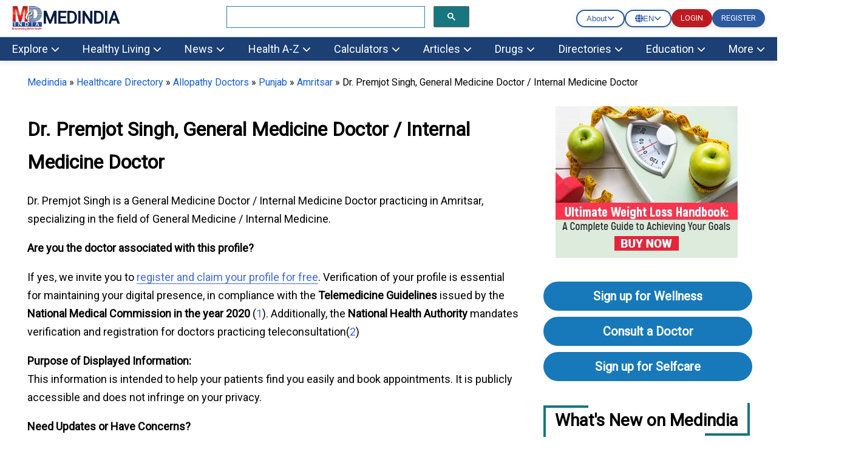

--- FILE ---
content_type: text/html; charset=utf-8
request_url: https://www.medindia.net/directories/doctors/dr-premjot-singh-general-medicine-amritsar-punjab-9872.htm
body_size: 52032
content:
<!DOCTYPE html>
<!--[if lt IE 7]> <html class="no-js lt-ie9 lt-ie8 lt-ie7" lang="en-US"> <![endif]-->
<!--[if IE 7]>    <html class="no-js lt-ie9 lt-ie8" lang="en-US"> <![endif]-->
<!--[if IE 8]>    <html class="no-js lt-ie9" lang="en-US"> <![endif]-->
<!--[if IE 9]>    <html class="no-js lt-ie10" lang="en-US"> <![endif]-->
<!--[if gt IE 8]><!-->
<html class="no-js" lang="en-US" data-env="health-information">
 <!--<![endif]-->
<head>
    <meta http-equiv="Content-Type" content="text/html; charset=ISO-8859-1" />
    <meta name='viewport' content='width=device-width, initial-scale=1, user-scalable=yes' />
<title>Dr. Premjot Singh, General Medicine Doctor   / Internal Medicine Doctor in Amritsar, Punjab | Contact Details for Consultation</title>
<meta property="og:site_name" content="Medindia" />
<meta property="og:title" content="Dr. Premjot Singh, General Medicine Doctor   / Internal Medicine Doctor in Amritsar, Punjab | Contact Details for Consultation" />
<meta itemprop="name" content="Dr. Premjot Singh, General Medicine Doctor   / Internal Medicine Doctor in Amritsar, Punjab | Contact Details for Consultation">
<meta name="description" content="Find contact details for appointment of Dr. Premjot Singh, General Medicine Doctor   / Internal Medicine Doctor in Amritsar, Punjab. Get directions to the clinic/hospital from Google map." />
<meta property="og:description" content="Find contact details for appointment of Dr. Premjot Singh, General Medicine Doctor   / Internal Medicine Doctor in Amritsar, Punjab. Get directions to the clinic/hospital from Google map." />
<meta itemprop="description" content="Find contact details for appointment of Dr. Premjot Singh, General Medicine Doctor   / Internal Medicine Doctor in Amritsar, Punjab. Get directions to the clinic/hospital from Google map." />
<meta name="keywords" content="dr. premjot singh in amritsar, premjot singh doctor, doctor in amritsar, general medicine doctor   / internal medicine doctor in amritsar, medindia" />
<link rel="canonical" href="https://www.medindia.net/directories/doctors/dr-premjot-singh-general-medicine-amritsar-punjab-9872.htm" />
<meta property="og:url" content="https://www.medindia.net/directories/doctors/dr-premjot-singh-general-medicine-amritsar-punjab-9872.htm" />
<meta name="specialty" content="General Medicine">
<link rel="image_src" href="https://images.medindia.net/icons/directory/doctor/avatar.png" />
<meta itemprop="image" content="https://images.medindia.net/icons/directory/doctor/avatar.png">
<meta property="og:image" content="https://images.medindia.net/icons/directory/doctor/avatar.png" />
<meta property="og:image:alt" content="Dr. Premjot Singh, General Medicine Doctor   / Internal Medicine Doctor in Amritsar, Punjab | Contact Details for Consultation" />


    <meta name="robots" content="index, follow, max-snippet:-1, max-image-preview:large, max-video-preview:-1" />


<script>
    class RocketLazyLoadScripts { constructor(e) { this.triggerEvents = e, this.eventOptions = { passive: !0 }, this.userEventListener = this.triggerListener.bind(this), this.delayedScripts = { normal: [], async: [], defer: [] }, this.allJQueries = [] } _addUserInteractionListener(e) { this.triggerEvents.forEach((t => window.addEventListener(t, e.userEventListener, e.eventOptions))) } _removeUserInteractionListener(e) { this.triggerEvents.forEach((t => window.removeEventListener(t, e.userEventListener, e.eventOptions))) } triggerListener() { this._removeUserInteractionListener(this), "loading" === document.readyState ? document.addEventListener("DOMContentLoaded", this._loadEverythingNow.bind(this)) : this._loadEverythingNow() } async _loadEverythingNow() { this._delayEventListeners(), this._delayJQueryReady(this), this._handleDocumentWrite(), this._registerAllDelayedScripts(), this._preloadAllScripts(), await this._loadScriptsFromList(this.delayedScripts.normal), await this._loadScriptsFromList(this.delayedScripts.defer), await this._loadScriptsFromList(this.delayedScripts.async), await this._triggerDOMContentLoaded(), await this._triggerWindowLoad(), window.dispatchEvent(new Event("rocket-allScriptsLoaded")) } _registerAllDelayedScripts() { document.querySelectorAll("script[type=rocketlazyloadscript]").forEach((e => { e.hasAttribute("src") ? e.hasAttribute("async") && !1 !== e.async ? this.delayedScripts.async.push(e) : e.hasAttribute("defer") && !1 !== e.defer || "module" === e.getAttribute("data-rocket-type") ? this.delayedScripts.defer.push(e) : this.delayedScripts.normal.push(e) : this.delayedScripts.normal.push(e) })) } async _transformScript(e) { return await this._requestAnimFrame(), new Promise((t => { const n = document.createElement("script"); let i;[...e.attributes].forEach((e => { let t = e.nodeName; "type" !== t && ("data-rocket-type" === t && (t = "type", i = e.nodeValue), n.setAttribute(t, e.nodeValue)) })), e.hasAttribute("src") && this._isValidScriptType(i) ? (n.addEventListener("load", t), n.addEventListener("error", t)) : (n.text = e.text, t()), e.parentNode.replaceChild(n, e) })) } _isValidScriptType(e) { return !e || "" === e || "string" == typeof e && ["text/javascript", "text/x-javascript", "text/ecmascript", "text/jscript", "application/javascript", "application/x-javascript", "application/ecmascript", "application/jscript", "module"].includes(e.toLowerCase()) } async _loadScriptsFromList(e) { const t = e.shift(); return t ? (await this._transformScript(t), this._loadScriptsFromList(e)) : Promise.resolve() } _preloadAllScripts() { var e = document.createDocumentFragment();[...this.delayedScripts.normal, ...this.delayedScripts.defer, ...this.delayedScripts.async].forEach((t => { const n = t.getAttribute("src"); if (n) { const t = document.createElement("link"); t.href = n, t.rel = "preload", t.as = "script", e.appendChild(t) } })), document.head.appendChild(e) } _delayEventListeners() { let e = {}; function t(t, n) { !function (t) { function n(n) { return e[t].eventsToRewrite.indexOf(n) >= 0 ? "rocket-" + n : n } e[t] || (e[t] = { originalFunctions: { add: t.addEventListener, remove: t.removeEventListener }, eventsToRewrite: [] }, t.addEventListener = function () { arguments[0] = n(arguments[0]), e[t].originalFunctions.add.apply(t, arguments) }, t.removeEventListener = function () { arguments[0] = n(arguments[0]), e[t].originalFunctions.remove.apply(t, arguments) }) }(t), e[t].eventsToRewrite.push(n) } function n(e, t) { let n = e[t]; Object.defineProperty(e, t, { get: () => n || function () { }, set(i) { e["rocket" + t] = n = i } }) } t(document, "DOMContentLoaded"), t(window, "DOMContentLoaded"), t(window, "load"), t(window, "pageshow"), t(document, "readystatechange"), n(document, "onreadystatechange"), n(window, "onload"), n(window, "onpageshow") } _delayJQueryReady(e) { let t = window.jQuery; Object.defineProperty(window, "jQuery", { get: () => t, set(n) { if (n && n.fn && !e.allJQueries.includes(n)) { n.fn.ready = n.fn.init.prototype.ready = function (t) { e.domReadyFired ? t.bind(document)(n) : document.addEventListener("rocket-DOMContentLoaded", (() => t.bind(document)(n))) }; const t = n.fn.on; n.fn.on = n.fn.init.prototype.on = function () { if (this[0] === window) { function e(e) { return e.split(" ").map((e => "load" === e || 0 === e.indexOf("load.") ? "rocket-jquery-load" : e)).join(" ") } "string" == typeof arguments[0] || arguments[0] instanceof String ? arguments[0] = e(arguments[0]) : "object" == typeof arguments[0] && Object.keys(arguments[0]).forEach((t => { delete Object.assign(arguments[0], { [e(t)]: arguments[0][t] })[t] })) } return t.apply(this, arguments), this }, e.allJQueries.push(n) } t = n } }) } async _triggerDOMContentLoaded() { this.domReadyFired = !0, await this._requestAnimFrame(), document.dispatchEvent(new Event("rocket-DOMContentLoaded")), await this._requestAnimFrame(), window.dispatchEvent(new Event("rocket-DOMContentLoaded")), await this._requestAnimFrame(), document.dispatchEvent(new Event("rocket-readystatechange")), await this._requestAnimFrame(), document.rocketonreadystatechange && document.rocketonreadystatechange() } async _triggerWindowLoad() { await this._requestAnimFrame(), window.dispatchEvent(new Event("rocket-load")), await this._requestAnimFrame(), window.rocketonload && window.rocketonload(), await this._requestAnimFrame(), this.allJQueries.forEach((e => e(window).trigger("rocket-jquery-load"))), window.dispatchEvent(new Event("rocket-pageshow")), await this._requestAnimFrame(), window.rocketonpageshow && window.rocketonpageshow() } _handleDocumentWrite() { const e = new Map; document.write = document.writeln = function (t) { const n = document.currentScript; n || console.error("WPRocket unable to document.write this: " + t); const i = document.createRange(), r = n.parentElement; let a = e.get(n); void 0 === a && (a = n.nextSibling, e.set(n, a)); const o = document.createDocumentFragment(); i.setStart(o, 0), o.appendChild(i.createContextualFragment(t)), r.insertBefore(o, a) } } async _requestAnimFrame() { return new Promise((e => requestAnimationFrame(e))) } static run() { const e = new RocketLazyLoadScripts(["keydown", "mousemove", "touchmove", "touchstart", "touchend", "wheel"]); e._addUserInteractionListener(e) } } RocketLazyLoadScripts.run();
</script>
<meta property="fb:page_id" content="176734315126" />
<meta property="fb:app_id" content="425933274250697" />
<meta http-equiv="x-dns-prefetch-control" content="on">
<link rel="preconnect" href="https://www.medindia.net" />
<link rel="apple-touch-icon" href="https://www.medindia.net/images/apple-touch-icon-114x114-precomposed-med.png">
<link rel="icon" type="image/png" sizes="32x32" href="https://images.medindia.net/icons/common/icon-32x32.png">
<link rel="icon" type="image/png" sizes="16x16" href="https://images.medindia.net/icons/common/icon-16x16.png">

<meta name="theme-color" content="#1c3f74"/>

<link rel='preload' href='//fonts.googleapis.com/css?family=Roboto' data-rocket-async="style" as="style" onload="this.onload=null;this.rel='stylesheet'" type='text/css' media='all' crossorigin />


    
    <link rel="manifest" href="https://www.medindia.net/corenet/json/manifest.json">
    <style>
        :root{--dcolor:#187681;--lcolor:#ebf3f4;--tophead_bgcolor:#034154;--sechead_bgcolor:#187681}.webnav{display:none}.webnavlinks{display:none}@media only screen and (min-width:769px){body{font-family:Roboto;font-size:18px}.container,.pghead{max-width:1200px;width:calc(100vw - 90px)!important}.webnav,.webnavlinks{display:block}.mobnav,.mobnavlinks{display:none}}.container{margin-right:auto;margin-left:auto;width:95%;line-height:1.7;clear:both}.content-inner{line-height:1.625em}.pghead{margin-right:auto;margin-left:auto;width:95%}.pghead .pgtitle{font-size:36px!important}a{color:#000;text-decoration:none}a:hover{color:#4169e1;text-decoration:none}@media only screen and (max-width:768px){body{font-family:Arial;font-size:18px}.pghead .pgtitle{font-size:30px!important}.logoBar .fa-bars{font-size:27px;padding:5px 6px}.logoBar .fa-search,.logoBar .fa-user{font-size:24px;padding:5px 4px 0 13px}.logoBar{border-bottom:2px solid var(--dcolor);padding-top:6px;padding-bottom:6px;position:sticky;width:100%;left:0;top:0;z-index:1024;background:#fff}.clsbtn{font-size:33px;float:right;padding-right:12px}.cookies{position:sticky}#mySearch #canvase ul{padding-left:14px;padding-right:17px}#mySearch #canvase ul li div{margin-top:0}.pghead .pgtitle{font-size:30px!important}a{color:#164CB1}}.lhead{font-size:30px;font-weight:700;padding:10px;color:var(--dcolor)}.highlightbox{background-color:#f7f7f7;border:1px solid var(--dcolor);margin:0 0 25px;overflow:hidden;padding:20px}.lcolorbox{background-color:var(--lcolor);margin:5px;overflow:hidden;padding:20px}.lgreenbox{background-color:#d4ffd5;border:1px solid #000;margin:0 0 25px;overflow:hidden;padding:20px;margin:5px}.dbox{background-color:var(--dcolor);border:1px solid #000;margin:0 0 25px;overflow:hidden;padding:20px;color:#fff}.footer{background-color:var(--dcolor);padding:5px;color:#fff}.footer li{display:block}.footer a{display:inline-block;padding:8px;color:#fff}.bbtn{background:#1779ba;border-radius:95px;padding:9px 15px;font-style:normal;font-size:14px;line-height:100%;color:#fff;text-decoration:none;cursor:pointer}.rbtn{background:#e60023;box-sizing:border-box;box-shadow:1px 2px 0 #000;border-radius:95px;padding:9px 13px;font-style:normal;font-weight:600;font-size:14px;line-height:100%;letter-spacing:.1em;text-transform:uppercase;color:#fff;text-decoration:none;width:auto;margin:0 auto;cursor:pointer}.dc{color:var(--dcolor);font-weight:700}.lgreenbox a{display:block;padding:10px;color:#000}.yellowbox{margin:5px;padding:10px;border:1px solid rgb(255 199 44 / .4);background-color:rgb(255 247 225 / .4);position:relative;border-radius:8px;background-clip:padding-box}.lbox{margin:5px;color:#000;padding:10px;justify-content:space-between;background-color:var(--lcolor);border-radius:8px;background-clip:padding-box}.doctorpremium{margin:5px;color:#000;padding:8px;justify-content:space-between;background-color:var(--lcolor);border-radius:8px;width:46%;float:left;background-clip:padding-box}.ybox{padding:10px;justify-content:space-between;background-color:#fff8e2;border-radius:8px;background-clip:padding-box}.yellowbox a{display:inline-block;padding:8px;color:#000;font-size:18px}.graybox{background-color:#f7f7f7;border:1px solid #ddd;margin:0 0 25px;padding:20px}.whatsnew{margin:5px;padding:10px;border:1px solid #000;background-color:#d4ffd5;position:relative}.whatsnew a{display:block;padding:8px;color:#000;font-size:18px;text-decoration:none}.pinkbox{margin:5px;padding:10px;border:1px solid #000;background-color:#f9dbdb;position:relative}.pinkbox a{display:block;padding:8px;color:#000;font-size:18px;text-decoration:none}.sbox{padding:10px;background-color:var(--lcolor);position:relative;margin:5px}.yellowbox a{display:inline-block;padding:8px;color:#000;font-size:18px;text-decoration:none}.relatedlinks{background-color:#edd5d5;margin:5px;overflow:hidden;padding:20px}.relatedlinks a{display:block;padding:10px 10px 10px 0;color:#000;text-decoration:none}.azinks{background-color:#f7f7f7;border:1px solid var(--dcolor);margin:0 0 25px;overflow:hidden;padding:20px}.azinks a{color:#fff;padding:6px;display:inline-block;margin:5px}h1{font-size:32px!important}h2{font-size:1.503em}h3{font-size:1.35em}.cookiebox{position:fixed;bottom:0;background-color:var(--dcolor);margin-right:auto;margin-left:auto;z-index:10000;font-size:12px}.author_det{font-size:14px;font-weight:400;line-height:1.625em}p{font-family:Roboto}q{margin-bottom:1em}.author_det a{color:#4169e1}.author_det a:hover{text-decoration:underline}.report-content{line-height:35px;color:#404040}.report-content a{color:#4169e1}.report-content a:hover{text-decoration:underline}q{margin:0 0 1.25em}.clear{clear:both}.whitebtn{background-color:#fff;padding:10px 15px;color:#303030;border-radius:100px;box-shadow:0 4px 8px 0 rgb(48 48 48 / 10%);margin:auto;text-align:center;display:inline-block}.alphalist{display:flex;flex-direction:row;flex-wrap:wrap}.alphalist a{width:27px;height:27px;border-radius:50%;font-size:18px;color:#000;text-transform:uppercase;box-shadow:0 0 2px 1px rgb(0 0 0 / 10%);text-decoration:none;text-align:center;margin-right:5px;margin-bottom:5px}.alphalist a:hover{color:#4169e1}.graybg{background:#ddd}.adslabel{font-size:9px;color:#000}.dbg{width:19px;background:var(--dcolor);line-height:20px;border-radius:50%;font-size:16px;color:#fff;text-transform:uppercase;box-shadow:0 0 2px 1px rgb(0 0 0 / 10%);text-decoration:none;text-align:center;margin-right:5px;margin-bottom:5px}.mbtn a{background-color:var(--dcolor);padding:4px 10px;color:#fff;border-radius:50px;box-shadow:0 4px 8px 0 rgb(48 48 48 / 10%);margin:8px;text-align:center;text-decoration:none;display:inline-block;font-size:16px}.bars-icon,.fb-icon,.in-icon,.pin-icon,.search-icon,.twitter-icon,.user-icon,.logout-icon,.whatsapp-icon{background-image:url(https://images.medindia.net/icons/general/sprites.png);background-repeat:no-repeat}.bars-icon{width:32px;height:39px;background-position:0 0}.search-icon{width:29px;height:39px;background-position:-38px 0;padding-left:12px}.user-icon{width:38px;height:39px;background-position:-80px 0}.whatsapp-icon{width:38px;height:39px;background-position:-118px 0}.fb-icon{width:38px;height:39px;background-position:-159px 0}.twitter-icon{width:38px;height:39px;background-position:-197px 0}.pin-icon{width:38px;height:39px;background-position:-242px 0}.in-icon{width:38px;height:39px;background-position:-283px 0}.btn{background-color:var(--dcolor);border:0;border-radius:3px;box-shadow:0 0 2px 0 rgb(0 0 0 / 10%),0 2px 2px 0 rgb(0 0 0 / 20%;display:inline-block);color:#fff;font-size:.875rem;line-height:1;padding:.75rem 1.5rem;text-decoration:none!important}.btn:hover{color:#fff}select.newscat{height:32px;padding-left:5px}.btn-white{background-color:#fff;border:0;border-radius:3px;box-shadow:0 0 2px 0 rgb(0 0 0 / 10%),0 2px 2px 0 rgb(0 0 0 / 20%);color:#var(--dcolor);font-size:.875rem;line-height:1;padding:.75rem 1.5rem;text-decoration:none!important}::selection{background:#fde69a;color:#212121;text-shadow:none}.mlinks{color:#000;margin:5px}.mlinks{color:#000}.mlinks a{color:#000;text-decoration:none;font-size:14px}.mlinks div{font-size:18px;color:#000;width:93%;clear:left;border-bottom:1px solid #eee;margin-bottom:20px;font-weight:700;padding-bottom:7px}@media only screen and (min-width:769px){.rwd-img{max-width:100%;height:auto}}#breadcrumbs{font-size:16px;font-weight:400}#breadcrumbs a{color:#4169e1}#breadcrumbs a:hover{text-decoration:underline}.head{font-size:1.35em;display:block;font-weight:700}.comment-header{background-color:#f7f7f7;color:#000;padding:5px;text-align:left}.caltable-form table{background:var(--lcolor);border:1px solid #eee;border-bottom:2px solid var(--dcolor);box-shadow:0 0 20px rgb(0 0 0 / .1),0 10px 20px rgb(0 0 0 / .05),0 20px 20px rgb(0 0 0 / .05),0 30px 20px rgb(0 0 0 / .05)}.caltable-form td{border:solid 1px #fff;padding:10px}.caltable-form tfoot{background-color:#ccf2ff;color:#fff;padding:10px}.caltable-form tbody{color:#000;padding:10px}.caltable-form tr.table-head{background-color:var(--dcolor);color:#fff;padding:10px;text-align:left}.caltable-form input[type=text]:focus,select:focus,textarea:focus{min-height:32px;background:#fff;border:1px solid #ccc;outline:0;padding-right:5px;padding-left:5px}.caltable-form input[type=text],textarea{min-height:32px;background:#fff;border:1px solid #ccc;outline:0;padding-right:5px;padding-left:5px}.caltable-form .btn{background-color:var(--dcolor);border:0;border-radius:3px;box-shadow:0 0 2px 0 rgb(0 0 0 / 10%),0 2px 2px 0 rgb(0 0 0 / 20%;display:inline-block);color:#fff;font-size:1.105rem;line-height:1;padding:.75rem 1.5rem;text-decoration:none!important}.caltable-form select{min-height:32px;background:#fff;border:1px solid #ccc;outline:0}.caltable-form input[type=text]:focus,select:focus,textarea:focus{min-height:32px;background:#fff;border:1px solid #ccc;outline:0;padding-right:5px;padding-left:5px}input[type=text]:focus,select:focus,textarea:focus{min-height:32px}.overlay-menu{height:100%;position:fixed;z-index:1;top:0;left:0;background-color:#f9f9f9;border:1px solid #f9f9f9;overflow-x:hidden;transition:all .17s cubic-bezier(.37,.15,.32,.94);-webkit-transition:all .17s cubic-bezier(.37,.15,.32,.94);z-index:1000000}li.menu__link{width:100%}#mobmenu ul{list-style-type:none;padding-left:5px}#canvase ul li ul li a::before{content:'\2022';color:#111;float:left;padding-right:7px;font-size:35px}#canvase ul li div{text-transform:uppercase;font-weight:800;color:#111;padding:3px 0 0 0;margin-top:3%;margin-bottom:2%}#canvase ul li .fa{display:none}#canvase ul li a{text-decoration:none;color:#111}#mobmenu ul li ul{list-style-type:disc}#mobmenu ul li ul li{display:inline-block;float:left;width:50%;height:45px}#canvase ul li{display:inline-block;padding-bottom:2%;width:100%}.btntype a{background-color:var(--dcolor);padding:8px 12px;margin:5px;color:#fff;border-radius:50px;box-shadow:0 4px 8px 0 rgb(48 48 48 / 10%);margin:10px;text-align:center;text-decoration:none;display:block;font-size:16px}.btntype li{list-style-type:none}.mlng{padding:10px}.mlng div{font-size:20px;color:#000}.mlng a{font-size:20px;margin:10px;display:inline-block}.auto-result{width:86%;left:9px;top:94px;border:1px solid var(--dcolor);border-radius:0}.auto-result li{padding:13px}.auto-result li a{text-decoration:none}.red{color:#c00}.hide{display:none}.boxlinks a{display:block;text-decoration:none}.gsc-search-button-v2{border-color:#666;background-color:var(--dcolor)!important}@media only screen and (max-width:768px){.yellowbox a,.pinkbox a,.whatsnew a{font-size:20px}.relatedlinks{background-color:#ffe9b0;border:1px solid #000}.author_det{font-size:12px}p{font-family:Arial}.rwd-img{width:100%;height:auto}.alphalist a{width:34px;height:34px;font-size:26px;color:#333}.logout-icon{width:38px;height:39px;background-position:-322px 0}.mlinks div{font-size:20px}#breadcrumbs{font-size:12px}}.top-navv a{font-size:1em;color:#fff;padding:10px 30px 10px 10px}@media only screen and (max-width:820px){.mid-sidebar{width:100% !Important}.relatedcontent{width:100% !Important}}.pad10{padding:10px}@media only screen and (min-width:769px){#secondaryNavLeft span,#secondaryNavRight span{font-size:24px;padding:2px 10px;background:#f3f3f3;border:1px solid #ccc}.secondaryNav_Wrapper{position:relative;padding:0 11px;box-sizing:border-box;background:#f3f3f3;max-width:1200px;width:calc(100vw - 90px)!important;margin:0 auto}.secondaryNav{overflow-x:hidden;overflow-y:hidden;-webkit-overflow-scrolling:touch;white-space:nowrap;position:relative;font-size:0}.js .secondaryNav{-ms-overflow-style:-ms-autohiding-scrollbar}.js .secondaryNav::-webkit-scrollbar{display:none}.secondaryNav_Contents{float:left;-webkit-transition:-webkit-transform .2s ease-in-out;transition:-webkit-transform .2s ease-in-out;transition:transform .2s ease-in-out;transition:transform .2s ease-in-out,-webkit-transform .2s ease-in-out;position:relative}.secondaryNav_Contents-no-transition{-webkit-transition:none;transition:none}.snavlink{text-decoration:none;color:#111;font-size:14px;font-family:-apple-system,sans-serif;display:-webkit-inline-box;display:-ms-inline-flexbox;display:inline-flex;-webkit-box-align:center;-ms-flex-align:center;align-items:center;min-height:31px;border:1px solid #fff0;padding:0 11px}.snavlink+.snavlink{border-left-color:#eee}.snavlink[aria-selected="true"]{color:#111;background:#fff;font-weight:600}.secondaryNavBtn{-webkit-appearance:none;-moz-appearance:none;appearance:none;background:#fff0;padding:0;border:0;position:absolute;top:0;bottom:0;opacity:0;-webkit-transition:opacity .3s;transition:opacity .3s}.secondaryNavBtn:focus{outline:0}.secondaryNavBtn:hover{cursor:pointer}.secondaryNavBtn_Left{left:0}[data-overflowing="both"]~.secondaryNavBtn_Left,[data-overflowing="left"]~.secondaryNavBtn_Left{opacity:1}.secondaryNavBtn_Right{right:0}[data-overflowing="both"]~.secondaryNavBtn_Right,[data-overflowing="right"]~.secondaryNavBtn_Right{opacity:1}.secondaryNavBtn_Icon{width:20px;height:44px;fill:#bbb}.secondaryNav_Indicator{position:absolute;bottom:0;left:0;height:0;width:100px;background-color:#fff0;-webkit-transform-origin:0 0;transform-origin:0 0;-webkit-transition:background-color .2s ease-in-out,-webkit-transform .2s ease-in-out;transition:background-color .2s ease-in-out,-webkit-transform .2s ease-in-out;transition:transform .2s ease-in-out,background-color .2s ease-in-out;transition:transform .2s ease-in-out,background-color .2s ease-in-out,-webkit-transform .2s ease-in-out}.tab-search .gsc-search-button{margin-left:0;height:31px}.tab-search table.gsc-search-box td.gsc-input{padding-right:0}.tab-search .gsib_a{padding:0}.second12{margin:0;padding:1px;position:absolute;background:#f7f7f7;top:31px;display:none}.second13{margin:0;padding:1px;width:122px;position:absolute;right:50%;background:#f7f7f7;top:30px;display:none}#color12{padding-left:23px;margin:0}#color13{margin:0}#color12 li{list-style:none;padding:1px 32px;margin-left:-23px}#color13 li{list-style:none;padding:4px 32px;margin-left:-40px}#color12 li:hover,#color13 li:hover{background:#ddd}#color13 li a,#color12 li a{font-size:12px}.top-abt{padding:6px 22px}.top-abt a{padding:8px 7px}.top-navv a.span{transform:rotateZ(-90deg)}.nav-end{border-right:0!important}.top-navv a:hover{color:#187681;background:#fff}.top-navv{padding-top:4px}.sticky{position:fixed;top:0;width:100%;z-index:10}#navbar1 .nav1{background:#f7f7f7}#navbar1 .nav1 li a.headd{color:var(--dcolor);font-size:15px;font-weight:600}#navbar1 .nav1 li a{color:var(--dcolor);font-size:13px}#navbar1 .nav1 li{padding:6px 26px}#navbar1 .nav1{height:36px}.dropbtn-abt{background-color:#04AA6D;color:#fff;padding:16px;font-size:16px;border:none}.dropdown-abt{position:relative;display:inline-block}.dropdown-content-abt{display:none;position:absolute;background-color:#f1f1f1;min-width:119px;top:28px;left:0;box-shadow:0 8px 16px 0 rgb(0 0 0 / .2);z-index:1}.dropdown-content-abt a{color:#000;padding:8px 16px;text-decoration:none;display:block}.second12,.second13{z-index:9}.dropdown-content-abt a:hover{background-color:#ddd}.dropdown-abt:hover .dropdown-content-abt{display:block}.dropdown-abt:hover .dropbtn-abt{background-color:#3e8e41}.navbar__mega{display:flex;padding-bottom:16px}.navbar__mega .grid-sm-3{width:25%}.second1 .nav2 li a,.second2 .nav2 li a,.second3 .nav2 li a,.second4 .nav2 li a,.second5 .nav2 li a,.second6 .nav2 li a,.second7 .nav2 li a,.second8 .nav2 li a,.second9 .nav2 li a,.second10 .nav2 li a,.second11 ul li a{color:#111;text-decoration:none;font-size:15px}.second1 .nav2 li a:hover,.second2 .nav2 li a:hover,.second3 .nav2 li a:hover,.second4 .nav2 li a:hover,.second5 .nav2 li a:hover,.second6 .nav2 li a:hover,.second7 .nav2 li a:hover,.second8 .nav2 li a:hover,.second9 .nav2 li a:hover,.second10 .nav2 li a:hover,.second11 ul li a:hover{color:#2a7cb5}.second1 .nav2 li.more__link a,.second2 .nav2 li.more__link a,.second3 .nav2 li.more__link a,.second4 .nav2 li.more__link a,.second5 .nav2 li.more__link a,.second6 .nav2 li.more__link a,.second7 .nav2 li.more__link a,.second8 .nav2 li.more__link a,.second9 .nav2 li.more__link a,.second10 .nav2 li.more__link a{font-size:13px;color:#2a7cb5;float:right;padding-right:15px}.second1.menu1,.second2.menu2,.second3.menu3,.second4.menu4,.second5.menu5,.second6.menu6,.second7.menu7,.second8.menu8,.second9.menu9,.second10.menu10{display:none;z-index:9;width:100%;position:absolute;left:0;top:142px;border-top:3px solid #fff;box-shadow:rgb(0 0 0 / .1) 0 10px 15px -3px,rgb(0 0 0 / .05) 0 4px 6px -2px}.second1 .nav2 li a span,.second2 .nav2 li a span,.second3 .nav2 li a span,.second4 .nav2 li a span,.second5 .nav2 li a span,.second6 .nav2 li a span,.second7 .nav2 li a span,.second8 .nav2 li a span,.second9 .nav2 li a span,.second10 .nav2 li a span{font-weight:600;font-size:16px}.show1{display:block!important;width:100%!important;overflow:hidden}.nav2{background:#fff;color:#111;padding:0;margin:0 0 0 0}.nav1{background:var(--dcolor);height:40px;margin:0;color:#fff}.nav1 li a{color:#fff;text-decoration:none;font-size:16px}.nav1 li{float:left;padding:10px 26px;margin-right:1px;overflow:hidden;text-align:center;list-style:none;cursor:pointer}.nav1 li:hover{background:#fff}.nav1 li:active{background:#fff}.nav1 li:hover a{color:#066;font-size:16px}.nav2 li{z-index:9999;background:#fff;padding:3px 10px 2px 0;list-style:none}.nav2 li span{font-weight:600;font-size:14px}.dropdown-header{margin-top:9px}}@media screen and (max-width:900px) and (min-width:710px){.nav1 li{padding:10px 8px}.nav1{padding-left:5px}.search-bx{width:320px!important;padding:20px 12px!important;float:right}.navbar__mega{padding-left:0}.second1.menu1,.second2.menu2,.second3.menu3,.second4.menu4,.second5.menu5,.second6.menu6,.second7.menu7,.second8.menu8,.second9.menu9,.second10.menu10{top:141px}ul ul li ul{padding-left:22px}}@media only screen and (min-width:769px){.t1left{float:left}.search-bx{width:400px;padding:20px 208px;float:right}.abt-pos{float:left;padding:7px 1px 7px 26px;margin-top:-6px}body{margin:0}.logins{margin:15px 10px}.logins .log-btn{background:#ba2526;color:#fff;padding:8px 17px;margin:7px 10px;text-transform:uppercase}.logins p{text-align:center;font-size:16px;margin-top:-4px;margin-bottom:15px}.h1title{font-size:42px!important;line-height:54px}.hightlightcontent{background-color:#fff8e2;line-height:26px;margin:30px 0;padding:26px 30px;border-left-style:solid;border-left-width:4px;border-color:var(--dcolor)}.lang-sel select{background-color:#f0f0f0;color:#111;padding:8px;width:190px;border:none;font-size:12px;box-shadow:0 5px 25px rgb(0 0 0 / .2);-webkit-appearance:button;appearance:button;outline:none}.lang-sel select option{padding:30px}.top-menu{background:#f0f0f0;height:30px}.fleft{float:left}.fright{float:right}.topnav{font-size:12px!important}.topnav a{color:#000;text-decoration:none}.t1left>li{display:inline;padding:3px 9px}.desk-menu{overflow:hidden;background-color:#066;font-family:Arial,Helvetica,sans-serif}.desk-menu a{float:left;font-size:14px;color:#fff;text-align:center;padding:13px 16px;text-decoration:none}.menu-dropdown{float:left;overflow:hidden}.menu-dropdown .dropbtn{font-size:16px;border:none;outline:none;color:#fff;padding:13px 16px;background-color:inherit;font:inherit;margin:0}.menu-dropdown .dropbtn span{font-size:14px}.desk-menu a:hover,.menu-dropdown:hover .dropbtn{background-color:#00a8a8;cursor:pointer}#dropdown-content{display:none;position:absolute;background-color:#f9f9f9;width:100%;left:0;box-shadow:0 8px 16px 0 rgb(0 0 0 / .2);z-index:1}#dropdown-content .header{background:red;padding:16px;color:#fff}.menu-dropdown:hover #dropdown-content{display:block}.content-column{float:left;width:25%;background-color:#f0f0f0;height:250px}.content-column a{float:none;color:#000;padding:16px;text-decoration:none;display:block;text-align:left}.content-column a:hover{background-color:#ddd}.content-row:after{content:"";display:table;clear:both}.dropdown-abt{padding:5px 10px 5px 19px;background:#fff;box-shadow:rgb(0 0 0 / 10%) 0 4px 12px;top:0;width:95px;position:absolute;right:50%}.log-btn{background:#ba2526;color:#fff;padding:8px 17px;margin:7px 10px;font-size:12px}}@media screen and (max-width:600px){.content-column{width:100%;height:auto}}@media only screen and (min-device-width:1181px) and (max-device-width:1366px) and (-webkit-min-device-pixel-ratio:2){.top-navv a{font-size:14px;color:#fff;padding:10px}.log-btn{padding:10px 17px;margin:11px 7px;font-size:11px}}@media only screen and (min-device-width:769px) and (max-device-width:1180px) and (-webkit-min-device-pixel-ratio:2){.top-navv a{font-size:13px;color:#fff;padding:8px}.dropdown-abt{right:40%}.log-btn{padding:8px 5px;margin:7px 5px;font-size:11px}}@media (min-width:602px) and (max-width:900px){.top-navv a{padding:11px 5px;font-size:13px}.dropdown-abt{right:24%}.log-btn{padding:8px 5px;margin:7px 5px;font-size:11px}}@media (min-width:901px){.mid-cont{width:calc(100% - 380px);float:left}}.log-btn hover{color:#fff!important}.mid-sidebar{width:340px;padding-left:10px;float:right}.border-dot{border-bottom:1px dotted #000}.article-author__avatar{float:left}.article-author__info span{color:#000;}@media only screen and (min-width:769px){.article-authors{display:flex}}.article-authors>div{width:49%}.article-authors .caption{font-size:14px}.article-author{display:flex;flex-direction:row;align-items:center}.article-author__avatar{float:left}.article-author__avatar figure{overflow:hidden;border-radius:100%}.article-author__info span{color:#666}#fig-author figure{border-radius:0;margin:0;padding:0;border:1px solid #ccc}.article-author__avatar figure{margin:8px 19px 10px 10px;height:59px;border:1px solid #ccc}.share-popup{padding:0}.share-popup li{display:inline-block;overflow-x:hidden;text-indent:9999px;float:inherit;width:38px;height:38px;border-radius:200%;-moz-border-radius:200%;-webkit-border-radius:200%}.share-popup li+li{margin-left:7px}.share-popup li a{position:relative;display:block;width:100%;height:100%}.share-popup .whatsapp{width:38px;height:38px;background:url(https://images.medindia.net/icons/general/shareicons.png) no-repeat}.share-popup .facebook{background:#537bbd}.share-popup .stumbleupon{background:#eb4923}.share-popup .twitter{background:#000}.share-popup .google{background:#4b4b4b}.share-popup .pinterest{background:#eb5755}.share-popup .linkedin{background:#2085c7}.share-popup .googlenews{background:#e0e0e0}.share-popup .whatsapp{background:#40a644}.share-popup li a:after{content:" ";position:absolute;top:50%;left:50%;background:url(https://images.medindia.net/icons/general/shareicons.png) no-repeat}.share-popup .whatsapp a:after{width:35px;height:32px;background-position:-110px -143px;margin-top:-16px;margin-left:-15px}.share-popup .facebook a:after{width:10px;height:20px;background-position:-120px -332px;margin-top:-10px;margin-left:-5px}.share-popup .stumbleupon a:after{width:25px;height:22px;background-position:-75px -331px;margin-top:-11px;margin-left:-12px}.share-popup .twitter a:after{width:23px;height:19px;background-position:-75px -256px;margin-top:-10px;margin-left:-12px}.share-popup .google a:after{width:20px;height:21px;background-position:-78px -297px;margin-top:-11px;margin-left:-10px}.share-popup .pinterest a:after{width:21px;height:21px;background-position:-111px -254px;margin-top:-11px;margin-left:-11px}.share-popup .linkedin a:after{width:23px;height:21px;background-position:-113px -293px;margin-top:-11px;margin-left:-12px}.share-popup .googlenews a:after{width:35px;height:32px;background-position:-110px -179px;margin-top:-16px;margin-left:-15px}@media screen and (max-width:320px){.share-popup li+li{margin-left:3px;!important}}table div.comments{width:36px;height:36px;background:url(https://images.medindia.net/icons/general/topiconsprites.png) -157px 0;position:relative}table div.rss{width:36px;height:36px;background:url(https://images.medindia.net/icons/general/topiconsprites.png) -274px 0}table div.email{width:36px;height:36px;background:url(https://images.medindia.net/icons/general/topiconsprites.png) -239px 0}table div.print{width:36px;height:36px;background:url(https://images.medindia.net/icons/general/topiconsprites.png) -197px 0}.rbtns{background:#e60023;box-sizing:border-box;box-shadow:1px 2px 0 #000;border-radius:95px;padding:5px 7px;font-style:normal;font-weight:600;font-size:12px;line-height:100%;letter-spacing:.1em;text-transform:uppercase;color:#fff;text-decoration:none;width:auto;margin:0 auto;cursor:pointer}.font-size span{margin:0 1px;color:#06c;cursor:pointer}.font-size .open{font-weight:700}.font-size span{color:#000;font-family:opensans;font-size:16px;font-weight:700;margin-right:15px}.font-size .big-font{font-size:24px}@media screen and (max-width:47.938em){.font-size span{margin-right:5px}}.border-dot{border-bottom:1px dotted #000}.bordered-title{border-bottom:3px solid #004d4d;margin-bottom:10px;display:block;padding-bottom:10px!important;font-size:20px;font-weight:700}.listcontent h2 a{color:#000;text-decoration:none}.listcontent h2 a:hover{color:#000}.listcontent h2{font-size:26px;margin:0;padding:0;font-weight:700}.listcontent a:hover{color:#000}.listcontent .imgcontainter{width:200px;border-radius:0;float:left}.listcontent .contentcontainter{width:calc(100% - 260px);padding-left:14px;float:right}.listcontent .fullcontentcontainter{width:100%;padding-left:14px}.highlights{background-color:#f6eacb!important;color:#000!important;padding:20px;font=size:16px;border-radius:10px}.fleft{float:left}.fright{float:right}.tagbtn{background-color:#fff;padding:3px 10px;color:#303030;border-radius:100px;box-shadow:0 4px 8px 0 rgb(48 48 48 / 10%);margin:5px;font-size:14px;text-align:center;display:inline-block}.whitebtn{cursor:pointer}.mt10{margin-top:10px}.stay-fb{background:#55a6c1 url(https://images.medindia.net/icons/general/shareicons.png) no-repeat;width:34px;height:37px;background-position:-109px -324px;position:absolute;border-radius:28px}.stay-tw{background:#55a6c1 url(https://images.medindia.net/icons/general/shareicons.png) no-repeat;width:34px;height:37px;background-position:-70px -247px;position:absolute;margin-left:45px;border-radius:28px}.stay-lin{background:#55a6c1 url(https://images.medindia.net/icons/general/shareicons.png) no-repeat;width:34px;height:37px;background-position:-109px -287px;position:absolute;margin-left:88px;border-radius:28px}.stay-pin{background:#55a6c1 url(https://images.medindia.net/icons/general/shareicons.png) no-repeat;width:34px;height:37px;background-position:-105px -246px;position:absolute;margin-left:131px;border-radius:28px}.stay-insta{background:#55a6c1 url(https://images.medindia.net/icons/general/shareicons.png) no-repeat;width:34px;height:37px;background-position:-109px -358px;position:absolute;margin-left:173px;border-radius:28px}.stay-gnews{background:#55a6c1 url(https://images.medindia.net/icons/general/shareicons.png) no-repeat;width:34px;height:37px;background-position:-111px -213px;position:absolute;margin-left:216px;border-radius:28px}.stay-rss{background:#55a6c1 url(https://images.medindia.net/icons/general/shareicons.png) no-repeat;width:34px;height:37px;background-position:-74px -358px;position:absolute;margin-left:213px;border-radius:28px}.stay-div{background:#f6f6f6;padding:1px 10px 56px 11px}.follow-tw a{background:#187681;color:#fff}.stay-tw1{background:url(https://images.medindia.net/icons/general/shareicons.png) no-repeat;width:34px;height:37px;background-position:-73px -251px;margin-right:20px;position:absolute}.follow-tw{margin-left:35px;font-size:14px}.p-twit{text-align:center}.ftwit{color:#fff;background:#075A92;padding:6px 15px;border-radius:12px}.ftwit:hover{color:#fff}.stay-head{text-align:center;font-weight:600;padding:10px;font-size:22px;border-bottom:1px solid #ccc}.report-content h3{font-size:1.05em!important}.report-content h2 a{color:#000!important}.article-content article .scroll-vertical{overflow-x:auto;max-width:100%}.table-bordered{border-collapse:collapse}.table{width:100%}.table-bordered td,.table-bordered th{border:1px solid #ddd;padding:5px}.table tbody td,.table thead th{padding-top:8px;padding-bottom:8px}.article-content article table{margin-top:15px;margin-bottom:24px}.src-tooltip{position:relative;display:inline-block;cursor:pointer}.src-tooltip .src-tooltip-text{visibility:hidden;border-radius:6px;padding:5px 0;padding:1px;text-align:left;background-color:#fff;border:1px solid #ccc;border:1px solid rgb(0 0 0 / .2);border-radius:6px;-webkit-box-shadow:0 5px 10px rgb(0 0 0 / 20%);box-shadow:0 5px 10px rgb(0 0 0 / 20%);white-space:normal;color:#111;position:absolute;z-index:1;top:100%;margin-left:-10px;left:50%;width:276px}.src-tooltip:hover .src-tooltip-text{visibility:visible;border:1px solid #187681!important;padding:10px}.ref-tick sup{background:#187681;color:#FFF;margin:2px 3px;padding:2px 3px;font-size:10px;top:-1em;border-radius:50%}.src-tooltip{text-decoration:none;color:#187681}.src-tooltip p{color:#187681;font-weight:600}.src-tooltip-text .assign{background:#187681;border-radius:50%;padding:3px 7px;margin-right:6px;color:#fff}.refblack{font-weight:600}@media only screen and (min-width:769px){.img-responsive{max-width:100%}.image-container{padding-top:10px}.image-container img{display:block;margin-left:auto;margin-right:auto;padding:4px;margin-bottom:20px;line-height:1.42857143;background-color:#fff;border:1px solid #ddd;border-radius:4px;-webkit-transition:all 0.2s ease-in-out;-o-transition:all 0.2s ease-in-out;transition:all 0.2s ease-in-out}.comment-container{margin-bottom:25px}.comment-header{background:#ddd;padding:8px 15px}.form-comment{border:none}.comment-body{border:1px solid #ddd}.form-comment{padding-top:10px;padding-bottom:10px;min-height:100px;resize:none}.comment-footer .btn{margin-top:15px;display:inline-block;background-color:#fff;color:#000}.comment-text{margin:10px}.comment{margin-bottom:20px}.comment.reply{margin-left:50px}.comment .btn{margin-top:5px;padding:0;line-height:100%;min-height:auto}.re-comment{border:1px solid #ddd;text-align:left;padding:10px}.re-comment .close{float:right}}@media only screen and (max-width:768px){.article-authors>div{width:100%}.article-authors .caption{font-size:14px;line-height:28px}.article-author__avatar figure{margin:12px}.listcontent h2{font-size:18px;margin-left:15px;margin-top:0;padding:0;margin-bottom:0}.listcontent .imgcontainter{width:100px;border-radius:0;float:left}.listcontent .imgcontainter img{width:120px;height:100px}.listcontent .contentcontainter{width:calc(100% - 115px);padding-left:14px}.contentcontainter span{display:none}.src-tooltip .src-tooltip-text{left:-400%;width:200px}}.hlink,.preview-image,.article-list a{color:#105cd5}.article-list .btn{color:#fff}.modal{display:none;position:fixed;z-index:1042;padding-top:100px;left:0;top:0;width:100%;height:100%;overflow:auto;background-color:#000;background-color:rgb(0 0 0 / .4)}.modal .close{float:right;margin-right:15px}.modal-content{position:fixed;bottom:50%;background-color:#fefefe;width:100%;left:50%;transform:translate(-50%,50%);-webkit-animation-name:slideIn;-webkit-animation-duration:.4s;animation-name:slideIn;animation-duration:.4s}.modal-md{max-width:800px}.table>thead>tr>td.info,.table>tbody>tr>td.info,.table>tfoot>tr>td.info,.table>thead>tr>th.info,.table>tbody>tr>th.info,.table>tfoot>tr>th.info,.table>thead>tr.info>td,.table>tbody>tr.info>td,.table>tfoot>tr.info>td,.table>thead>tr.info>th,.table>tbody>tr.info>th,.table>tfoot>tr.info>th{background-color:#187681;color:#fff}.highlights{background-color:#fff8e2;padding:20px;font=size:16px;border-radius:10px}.punch-points ul li::before{content:"\2022";color:red;font-weight:700;display:inline-block;width:1em;margin-left:-1em}[class^="vertical-scroll"]{overflow-x:auto;position:relative}[class^="vertical-scroll"] .table{min-width:680px}@media (max-width:1024px){[class^="vertical-scroll"]:after{content:" ";width:117px;height:20px;background:url(https://images.medindia.net/icons/general/socialicons.png) no-repeat;position:absolute;background-position:-14px -370px;bottom:10px;left:50%;margin-left:-59px}}.clearfix:after,.clearfix:before{content:" ";display:table}.requestappointment{display:inline-block;border-radius:2px}.requestappointment a{background:#004d4d;color:#fff;line-height:1.4em;display:block;padding:5px 5px 5px 5px;position:relative;margin-bottom:20px}.requestappointment{float:right;width:40.6666%;display:inline-block;border-radius:2px}.requestappointment a span{width:38px;height:38px;display:block;position:absolute;top:50%;margin-top:-19px;left:5%}@media (max-width:767px){.article-content .ref-link{position:inherit}.requestappointment{width:98%;float:none}}.section__name{font-size:22px;font-family:pnr,sans-serif;font-weight:600;position:relative;padding-bottom:20px;margin-top:0}.popover{position:absolute;z-index:1010;border:1px solid #4e8e97;background:#eef5f6;box-shadow:0 0 5px 6px rgb(0 0 0 / .05);padding:20px;border-radius:8px;left:50%;transform:translateX(-50%);min-width:300px;margin-top:-5px}.graybg{background:#ddd;color:#000}@media only screen and (max-width:360px){#third-src-tooltip-text{left:0!important}.src-tooltip .src-tooltip-text{left:0!important}}.report-content .group-list li{margin-bottom:10px}.embed-responsive{position:relative;display:block;height:0;padding:0;overflow:hidden}.embed-responsive .embed-responsive-item,.embed-responsive iframe,.embed-responsive embed,.embed-responsive object{position:absolute;top:0;left:0;bottom:0;height:100%;width:100%;border:0}.embed-responsive.embed-responsive-16by9{padding-bottom:56.25%}.embed-responsive.embed-responsive-4by3{padding-bottom:75%}.reference_content{margin:0 0 25px 0}.ref-section{display:block;padding:0 10px;transition:width 2s;font-size:16px;border:1px solid #187681;margin-top:-22px;width:94%}.reference_content h2{padding:0}.reference_content h2 a{color:#fff!important;width:95%;font-size:18px;margin-top:0;text-transform:none;text-decoration:none;font-family:inherit;clear:left;display:block;padding:8px}.reference_content h2 a:link{color:#fff!important;text-decoration:none}.reference_content h2 a:link,.reference_content h2 a:visited,.reference_content h2 a:hover,.reference_content h2 a:active{border:none;background-color:#187681}#breadcrumbs a{color:#105cd5;text-decoration:none}.border-dot{border-bottom:1px dotted #000}.bordered-title{border-bottom:3px solid #004d4d;margin-bottom:10px;display:block;padding-bottom:10px!important;font-size:20px;font-weight:700}.index-widget .index-title h2 a{color:#0D71AF;text-decoration:none}.index-widget .index-title h2{font-size:20px;margin-left:0;margin-bottom:10px;padding:0;margin-bottom:0}.index-widget a:hover{color:#000}.index-widget .index-simg{width:120px;border-radius:0;float:left}.index-widget .index-content{width:calc(100% - 140px);padding-left:14px;float:right;margin-top:-20px}.index-widget .index-desc{line-height:1.8}.highlights{background-color:#f6eacb!important;color:#000!important;padding:20px;font=size:16px;border-radius:10px}.fleft{float:left}.fright{float:right}.black-text{color:#000;font-weight:600!important}.alpha-browse-container .alpha-divider{border-bottom:1px solid #d0d0d0;line-height:0;margin:20px 0;text-align:left;width:100%}.alpha-browse-container .alpha-divider span{background:#fff;color:#4a4a4a;font-family:"Source Sans Pro",Verdana,sans-serif;font-size:1.25rem;margin-left:14px;padding:0 10px}.alpha-browse-box{background-color:#c5e6e8;border:2px solid #e7e7e7;border-radius:3px;clear:both;overflow:hidden;padding-bottom:3%;padding-left:1%;padding-right:1%;width:100%}.alpha-browse-box header h3{color:#4a4a4a;float:left;margin-bottom:15px;margin-top:15px}.alpha-browse-box .swipe-for-more{display:none}.alpha-browse-box ul{clear:both;list-style:none;padding:0;margin:0}.alpha-browse-box ul li{background:#fff;border:1px solid #e1e1e1;border-radius:3px;float:left;margin-right:3px;margin-top:4px}.alpha-browse-box ul li a.active-letter,.alpha-browse-box ul li a:hover{background:#4a4a4a;border-radius:3px;color:#fff}.alpha-browse-box ul li a{color:#000;display:block;font-size:1.25rem;line-height:42px;text-decoration:none;text-align:center;width:26px;vertical-align:middle}.alpha-browse-box ul li a.alpha-bigwidth{width:36px}@media screen and (max-width:47.938em){.alpha-browse-box{padding-bottom:1%}.alpha-browse-box header h3{font-size:1.125rem}.alpha-browse-box ul{white-space:nowrap;overflow-x:scroll;-webkit-overflow-scrolling:touch}.alpha-browse-box ul li{float:none;display:inline-block}.alpha-browse-box ul li a{height:45px;line-height:45px;width:43px}.alpha-browse-box .swipe-for-more{display:block;font-family:"Roboto Condensed",Verdana,sans-serif;font-size:.875rem;margin-top:10px;text-align:right;text-transform:uppercase}.index-widget .index-desc{display:none}}.red{color:red}.alpha-section-bg{padding-left:10px!important;border-bottom:3px solid #004d4d}.section-title{position:relative;top:15px;text-align:center;background:#fff0 url(https://images.medindia.net/icons/general/section-title-line.png) repeat-x;padding-bottom:40px;font-size:15px;margin:0;line-height:22px;font-weight:400;background-size:4px 23px!important}.section-title span{background-color:#034054;z-index:1;color:#fff;border-radius:50%;font-weight:700;padding:0 15px;font-size:37px}.btn:hover{color:#fff;cursor:pointer}.mt10{margin-top:10px}.mt-xxs-30{margin-top:30px}.mt-xxs-50{margin-top:50px}.wid-wrap{background-color:#ebf3f4;margin-bottom:15px}.wid-wrap .head{font-size:21px;display:block;font-weight:400;background:#187681;color:#fff;padding:10px}.wid-wrap .wid-left{display:none;width:0;height:0;border-top:8px solid #fff0;border-bottom:8px solid #fff0;border-right:8px solid #94dcce;position:absolute;margin-left:-8px;margin-top:17px}.wid-div{padding:10px 27px}.wid-div:hover{background:#94dcce}.wid-arrow:hover .wid-left{display:inline}.wid-wrap a{color:#000;text-decoration:none}.wid-wrap a:hover{color:#000}.wid-wrap .btn{padding:9px 18px;font-size:15px}.wid-wrap .btn:hover{color:#fff}.footerlinks__container{background:#fff8e2;color:#000;font-size:16px}.footerlinks__container .footer__links a,.footerlinks__container .footer__socialLinks{color:#034054}.footerbottom__container{padding-top:20px;padding-bottom:20px;background:var(--dcolor);color:#fff;font-size:14px}row{margin-left:-15px;margin-right:-15px;width:100%}.social-links a{display:block;float:left;width:34px;height:34px;margin:0 2px;border:1px solid #fff0;background:url(https://images.medindia.net/icons/common/socialicons.png) no-repeat;text-indent:40000px;overflow:hidden;font-size:0}.social-links a.footerTelegram{background-position:-600px 0}.social-links a.footerWhatsapp{background-position:-555px 0}.social-links a.footerFacebook{background-position:0 0}.social-links a.footerTwitter{background-position:-42px 0}.social-links a.footerLinkedin{background-position:-127px 0}.social-links a.footerPinterest{background-position:-212px 0}.social-links a.footerRss{background-position:-297px 0}.social-links a.footerYoutube{background-position:-340px 0}.social-links a.footerTumblr{background-position:-382px 0}.social-links a.footerInstagram{background-position:-468px 0}.social-links a.footerGooglenews{background-position:-510px 0}@media (min-width:992px){.footerbottom__container{height:185px}.footerbottom__container .grid-md-5{width:48.66667%;float:left}}section{display:block}#tcfrm_body textarea,#tcfrm_body input{column-count:auto;padding:0}.form-control{min-height:34px;background:#fff;width:100%;border:1px solid #ccc;outline:none;padding-right:10px;padding-left:10px}.grid-md-8,.grid-md-4{position:relative;width:100%;min-height:1px}@media (min-width:992px){.grid-md-8,.grid-md-4,.grid-md-3,.grid-md-2{float:left}.grid-md-8{width:66.66667%}.grid-md-4{width:33.33333%}.grid-md-3{width:25%}.grid-md-2{width:16.66667%}}@media (max-width:500px){.social-links a{width:30px!important}}#tcfrm_body .form-control{min-height:32px}#tcmcode{width:95%;padding-left:2px!important;padding-right:0;min-height:34px!important}::placeholder{font-family:Roboto}.section__body{margin-bottom:15px}.section__body p{margin-bottom:0}.form-mob{width:79.2%}.form-mcode{border-image:none;-webkit-box-shadow:inset 0 0 0 #fff0;border-radius:0;border:1px solid #ccc;background:#fff;padding:10px}.form-box .form-cntrl,.form-box .form-control{border-image:none;-webkit-box-shadow:inset 0 0 0 #fff0;border-radius:0;border:1px solid #ccc;background:#fff;width:92%;padding:10px;margin-bottom:1%;font-family:roboto;color:#111;margin-right:10px;margin-left:10px}footer .rapidSSL{float:left;max-width:70px;margin-right:10px}footer .icon_hon{float:left;max-width:40px;display:block;margin-right:10px}@media (min-width:992px){footer .rapidSSL{margin-top:12px}}.fright{float:right}.fleft{float:left}.pad10{padding:10px}.form-box .sm-field-6,.sm-field-6{width:120px}.form-box .sm-field-4,.sm-field-4{width:80px}.form-box{margin:0 auto;border-top:6px solid #187681;padding:7px 5px;box-shadow:rgb(0 0 0 / 12%) 0 1px 3px,rgb(0 0 0 / 24%) 0 1px 2px}#toTop{width:50px;height:50px;background-color:#000;background-color:rgb(0 0 0 / .6);text-align:center;line-height:20px;position:fixed;bottom:143px;right:15px;border:none;outline:none;cursor:pointer;display:none;color:#fff;font-size:30px;-webkit-border-radius:3px;-moz-border-radius:3px;-ms-border-radius:3px;border-radius:50px;z-index:10001}.src-tooltip .src-tooltip-text{cursor:default}.refblack{word-break:break-word}.refblack-small{word-break:break-word;font-size:14px}.vcontentshlink{color:#4169e1}.src-tooltip a,a.src-tooltip{color:#4169e1}.audio-sec{padding-bottom:20px}.article-listen{display:block;line-height:16px;font-weight:700;margin-bottom:5px}.audio-tts{display:flex;align-items:center;position:relative}.audio-tts .audio-duration{position:absolute;top:-10px;right:0;font-size:14px;line-height:16px;font-weight:700;background:#B30000;color:#fff;padding:5px;border-radius:100px}.audio-tts #play-pause{cursor:pointer;min-width:61px;height:61px;border:none;padding:0;margin:0 0 0 -9px}.audio-tts .play-icon{background:url(https://images.medindia.net/icons/general/playicon.svg) no-repeat}.audio-tts .pause-icon{background:url(https://images.medindia.net/icons/general/pauseicon.svg) no-repeat}.audio-tts input[type="range"]{-webkit-appearance:none;width:200px;height:7px;background:#e2e2e2;border-radius:5px;background-image:linear-gradient(#B30000,#B30000);background-size:0% 0%;background-repeat:no-repeat;width:100%}.audio-tts input[type="range"]::-webkit-slider-thumb{-webkit-appearance:none;height:15px;width:25px;background:url(https://images.medindia.net/icons/general/progress-bar.svg) no-repeat;cursor:ew-resize}.audio-tts input[type="range"]::-moz-range-thumb{-webkit-appearance:none;height:15px;width:25px;background:url(https://images.medindia.net/icons/general/progress-bar.svg) no-repeat;cursor:ew-resize;border:none}.audio-tts input[type="range"]::-ms-thumb{-webkit-appearance:none;height:15px;width:25px;background:url(https://images.medindia.net/icons/general/progress-bar.svg) no-repeat;cursor:ew-resize}.audio-tts input[type=range]::-webkit-slider-runnable-track{-webkit-appearance:none;box-shadow:none;border:none;background:#fff0}.audio-tts input[type=range]::-moz-range-track{-webkit-appearance:none;box-shadow:none;border:none;background:#fff0}.audio-tts input[type="range"]::-ms-track{-webkit-appearance:none;box-shadow:none;border:none;background:#fff0}.citations-wrapper{margin:0 0 25px 0}.citations-section{display:block;padding:0 10px;transition:width 2s;font-size:16px;width:94%}.citations-wrapper h2{padding:0}.citations-wrapper h2 a{color:#fff!important;width:95%;font-size:18px;margin-top:0;text-transform:none;text-decoration:none;font-family:inherit;clear:left;display:block;padding:8px}.citations-wrapper h2 a:link{color:#fff!important;text-decoration:none}.citations-wrapper h2 a:link,.citations-wrapper h2 a:visited,.citations-wrapper h2 a:hover,.citations-wrapper h2 a:active{border:none;background-color:#187681}ul.citation-list{margin:0;padding:0;line-height:30px}li.citation-item{list-style-type:none}p.citation-format{font-weight:700;margin-bottom:5px}.icon-circle-up{display:inline-block;float:right}p.citation-content{white-space:normal!important;word-wrap:break-word!important}.ref-section ul{list-style-type:none;padding:0 10px 0 15px}.ref-section ul li{padding-bottom:10px}.breaktext{word-wrap:break-word;word-break:break-all}.refwrapper{display:flex;flex-direction:column}.reftab{cursor:pointer;padding:10px 20px;margin:0 2px;background:#187681;display:inline-block;color:#fff;border:1px solid #187681;border-radius:3px 3px 0 0;box-shadow:0 .5rem .8rem #dae4e5}.reftab.active{background:#fff;color:#000;border-top:3px solid #187681;border-left:3px solid #187681;border-right:3px solid #187681;border-bottom:0;z-index:1;margin-top:-10px;-webkit-border-radius:8px 8px 0 0;-moz-border-radius:8px 8px 0 0;border-radius:8px 8px 0 0}.reftab:before{content:'';display:block;position:absolute;top:0;width:50%;left:25%}.refpanels{background:#fffffff6;width:100%;border-radius:3px;overflow:hidden;padding:10px 5px 20px 0}.refpanel{display:none;animation:fadein .8s;border:3px solid #187681}@keyframes fadein{from{opacity:0}to{opacity:1}}.bbtn{background:#1779ba;border-radius:95px;padding:9px 15px;font-style:normal;font-size:14px;line-height:100%;color:#fff;text-decoration:none;cursor:pointer}.bbtn a{text-decoration:none}.linkprev a,.linknext a{color:#fff!important}.relwid{padding:0 5px 25px 5px;background:#fff;margin:10px}.relhead{font-size:1.35em;display:block;font-weight:700;padding:10px}.relwid div{overflow:hidden}.relimg{text-align:center}.relimg{padding-bottom:4px;padding-left:5px;padding-right:46px;padding-top:15px;float:left;width:120px;max-width:50%}.relwid .relimg-link{display:inline-block}.relwid a,.relwid img{border:none;outline:0}.reltitle{padding-bottom:0;padding-left:0;padding-right:10px;padding-top:10px;text-align:left}.reltitle-link{color:#000;font-size:20px;text-decoration:none;font-weight:700}.relbody{padding-bottom:0;padding-left:0;padding-right:10px;padding-top:12px;text-align:left}.relbody-link{color:#000;font-size:16px;text-decoration:none;font-weight:400}.relwid .relimg-link img{display:block}.relwid .relimg img{width:100%;max-width:100%}@media only screen and (max-width:768px){#toTop{bottom:15px}.citations-section{padding:20px 10px 0 10px}.relwid{margin:10px 0}.relimg{padding-right:20px}.reltitle{min-height:100px}.reltitle-link{font-size:18px}.relbody{display:none}}.caption{font-size:14px}a.ancScroll{scroll-margin-top:4rem}.bltremve ul{list-style-type:none}.bltremve ul li{padding-top:5px;padding-bottom:5px;margin-left:-30px!important}.list-unstyled{padding-left:0;list-style:none}.halfsize{width:50%}.subheadnav{margin-bottom:20px;margin-top:20px;font-weight:600;background:#f0f8ff70}.subheadnav ul{display:flex;flex-wrap:wrap;list-style:none;margin:0;margin-left:-12px;padding:0}.subheadnav ul li{white-space:pre-wrap;font-size:16px;line-height:20px;margin:0;padding:0;position:relative;color:blue}.subheadnav ul li a{cursor:pointer;text-decoration:none;border-color:currentColor;color:#164CB1;font-size:16px;line-height:38px;padding:0 12px}.subheadnav ul li:after{content:"";background:#bcbfc5;position:absolute;top:2px;right:-1px;bottom:0;height:16px;width:1px;margin:auto}.subheadnav ul li a:hover,.subheadnav ul li.active a{color:#A51868}.subheadnav ul li a:before{content:'';height:1px;left:0;bottom:0;position:absolute;width:100%;overflow:hidden;-webkit-transform:scaleX(0);-ms-transform:scaleX(0);transform:scaleX(0);-webkit-transform-origin:right center;-ms-transform-origin:right center;transform-origin:right center;-webkit-transition:-webkit-transform .4s cubic-bezier(.645,.045,.355,1);transition:transform .4s cubic-bezier(.645,.045,.355,1);background:-moz-linear-gradient(left,#9b1561 0,#fff0 100%);background:-webkit-linear-gradient(left,#9b1561 0,#fff0 100%);background:linear-gradient(to right,#9b1561 0,#fff0 100%)}.subheadnav ul li a:hover:before{-webkit-transform:none;-ms-transform:none;transform:none;-webkit-transform-origin:left center;-ms-transform-origin:left center;transform-origin:left center;width:100%}.subheadnav ul li:last-child:after{background:none}@media (max-width:769px){.subheadnav ul li{padding:8px 0}}@media (min-width:769px){.subheadnav ul{margin-left:-15px}.subheadnav ul li{font-size:28px;line-height:40px}.subheadnav ul li a{font-size:18px;line-height:40px;padding:0 15px}.subheadnav ul li:after{top:4px;height:22px}}.sectionBanner{display:flex;flex-wrap:wrap;padding:10px 20px;background:#feb34d;justify-content:space-between}.sectionBanner-content{flex:2;padding:10px}.sectionBanner-img{flex:1;min-width:300px;text-align:center;display:flex;justify-content:center;align-items:center}.sectionBanner-img img{max-width:80%;height:auto}.sectionBanner-title{font-size:30px;margin:0px 10px 5px 5px;color:#2F2E52;font-weight:700}.sectionBanner-subtitle{font-size:20px;line-height:1.5;text-align:justify}@media (max-width:768px){.sectionBanner{flex-direction:column;text-align:center;padding:0px}.sectionBanner-content{order:1}.sectionBanner-img{order:2;width:100%;margin-top:10px}.sectionBanner-img img{width:90%;max-width:300px;position:relative;top:0}}@keyframes bannertitle{0{transform:translateX(-40px);opacity:0}100%{transform:translateX(0);opacity:1}}@keyframes subtitle{0{transform:translateY(40px);opacity:0}100%{transform:translateY(0);opacity:1}}@media only screen and (max-width:351px){.subheadnav ul li{font-size:15px!important}}.modal-content{position:static;display:block;max-width:700px;margin:auto;bottom:0%;background-color:#fefefe;width:100%;left:0%;transform:translate(0%,0%);-webkit-animation-name:slideIn;-webkit-animation-duration:.4s;animation-name:slideIn;animation-duration:.4s}.article-videos{display:block;margin:25px 0 0;overflow:hidden}.video-screen{width:100%;position:relative;padding-bottom:56.25%;padding-top:25px;height:0;z-index:1}.video-screen iframe{position:absolute;top:0;left:0;width:100%;z-index:0;height:100%}.article-videos .videos-list{margin:5px 0 0;background:#3d3d3d;border:1px solid #ccc;display:block;box-shadow:inset 0 0 5px #000}.article-videos ul li{display:block;float:left;margin:5px 2%;width:27%;padding:.5%;border:1px solid #fff;background:#e3e3e3}.article-videos li span{display:block;padding:5px 10px;word-wrap:break-word;text-align:left;font-size:12px;line-height:100%}.article-videos li img{width:100%}.social_share{margin:2% 0;display:inline-block}.faqqa h2{margin:0;font-size:1.05em!important}.faqqa a{color:#4169e1}.faqqa p{margin-top:5px}.faqqa h3{margin:0;font-size:1.05em!important}.article-list{padding:10px 20px;border:3px solid #55a6c1;margin-top:25px;margin-bottom:15px}@media (min-width:1200px){.article-list{padding:15px 30px}}.article-list .title{margin-top:-30px;background:#fff;display:block;padding:8px 20px;margin-bottom:0}@media (min-width:1200px){.article-list .title{margin-top:-40px}}.article-list ul li{margin-bottom:10px}@media (min-width:769px){.rightwid h2,.h2{font-size:38px;line-height:42px;margin-top:45px}.rightwid li{font-size:18px}}.rightwid{border-bottom:2px solid #187681;margin-bottom:50px}.rightwid-head{position:relative;border:none;text-align:center;padding:10px;font-size:1.35em;display:block;font-weight:700;margin:15px 0 15px 0}.rightwid-head::before,.rightwid-head::after{position:absolute;width:70px;height:50px;content:""}.rightwid-head::before{left:0;top:0;border-left:4px solid #187681;border-top:4px solid #187681}.rightwid-head::after{right:0;bottom:0;border-right:4px solid #187681;border-bottom:4px solid #187681}.rightwid h2,.h2{font-weight:700;position:relative;clear:both;font-weight:700;font-size:28px;line-height:30px;margin-bottom:15px;margin-top:30px}.rightwid-ul{padding:0;margin:0;list-style:none}.rightwid-li{margin-bottom:0;border-top:1px solid #dcdbdb;display:flex;min-height:102px;padding-bottom:20px;padding-top:20px;width:100%;margin-bottom:0;min-height:unset;align-items:center}.rightwid li{font-size:17px;line-height:26px;margin-bottom:8px}.rightwid-imghl{cursor:pointer;text-decoration:none;border-color:currentColor;color:#02838d;color:inherit;display:block;margin-right:15px;line-height:0}.rightwid-title{display:flex;justify-content:center;flex-direction:column;width:100%}.rightwid-titlehl{cursor:pointer;text-decoration:none;border-color:currentColor;color:#02838d;color:inherit;font-weight:600;font-size:18px;line-height:30px;text-decoration:none;margin-bottom:0;display:block}.rightwid-imgcir{cursor:pointer;text-decoration:none;border-color:currentColor;color:#02838d;color:inherit;display:block;margin-right:15px;line-height:0;background:#e4e6e7;border-radius:20px}.az-container{background-color:#c5e6e8;clear:both;overflow:hidden;padding-bottom:1%;width:100%}.az-container header h2{color:#4a4a4a;margin-bottom:15px;margin-top:15px}.az-container .swipe-for-more{display:none}.az-container ul{clear:both;list-style:none;padding:0;margin:0}@media only screen and (min-width:769px){.az-container ul{display:inline-block}}.az-container ul li{background:#fff;border:1px solid #e1e1e1;border-radius:3px;float:left;margin-right:3px;margin-top:4px}.az-container ul li a.active,.az-container ul li a:hover{background:#034154;border-radius:3px;color:#fff}.az-container ul li a{color:#000;display:block;font-size:1.25rem;line-height:42px;text-decoration:none;text-align:center;width:30px;vertical-align:middle}.az-container ul li a.alpha-bigwidth{width:36px}.az-list{width:75%;text-align:center}@media screen and (max-width:47.938em){.az-container{padding-bottom:1%}.az-container header h2{font-size:1.125rem}.az-container ul{white-space:nowrap;overflow-x:scroll;-webkit-overflow-scrolling:touch}.az-container ul li{float:none;display:inline-block}.az-container ul li a{height:45px;line-height:45px;width:43px}.az-container .swipe-for-more{display:block;font-family:"Roboto Condensed",Verdana,sans-serif;font-size:.875rem;margin-top:10px;text-align:right;text-transform:uppercase}.index-widget .index-desc{display:none}.az-list{width:100%;margin:0 auto;text-align:center}}.mrelatedlinks{background-color:#fff;display:inline-block;border-top:6px solid #f1f1f1;border-bottom:6px solid #f1f1f1;padding:14px}.mrelatedlinks .mrelleft{width:175px;border-radius:0;float:left}.mrelatedlinks .mrelright{width:calc(100% - 200px);padding-left:14px;float:right}.mrelhead{font-size:26px;;font-weight:700;text-decoration:none}.mrelatedcontent{margin:1%;border:1px solid #fff;float:left;position:relative;width:95%;border-radius:0;background-color:#eff9fb!important}.mrelhead a{color:#105cd5!important}.mrelhead a:hover{color:#000!important}@media only screen and (min-width:769px){.az-container ul{display:inline-block}.az-list{width:78%;text-align:center}}.punchline{background-color:var(--lcolor);padding:20px;border-radius:10px;line-height:35px}.punchline a{color:#4169e1}.tweetbtn{position:relative;height:20px;box-sizing:border-box;padding:10px 12px 10px 35px;background-color:#075A92;color:#fff!important;border-radius:9999px;font-weight:500;cursor:pointer;margin-top:5px}.tweetbtn:hover{color:#fff}.tweetbtn a{color:#fff!important}.punchline span a:after{content:" ";position:absolute;top:50%;left:20px;background:url(https://images.medindia.net/icons/general/shareicons.png) no-repeat}.punchline .twitter a:after{width:23px;height:19px;background-position:-75px -256px;margin-top:-10px;margin-left:-12px}.rcard-container{display:grid;background-color:#fffaf4;padding:20px;column-gap:20px;row-gap:1em}.card-item{background-color:hwb(0deg 100% 0%);border:1px solid #e0e0e0;padding:20px 10px}.card-item .img-col{width:122px;border-radius:0;float:left}.card-item .cont-col{width:calc(100% - 143px);padding-left:14px;float:right}.card-title h3{color:#105cd5!important;font-size:1.35em;display:contents}.card-desc{color:#646464;font-size:18px;margin-top:8px;line-height:26px}.singlecol{max-width:1200px;margin-right:auto;margin-left:auto;width:95%;line-height:1.7;clear:both}@media only screen and (min-width:769px){.singlecol{width:calc(100vw - 460px)!important}}@media only screen and (max-width:768px){.singlecol{width:97%}.mrelatedlinks{padding:0}.mrelatedlinks .mrelleft{width:100%;float:none}.mrelleft{text-align:center}.mrelatedlinks .mrelright{width:100%;float:none}.mrelhead{font-size:22px}.twitter a{color:#fff!important}.rcard-container{padding:0}.card-item .cont-col{width:calc(100% - 138px)}.card-title h3{font-size:20px!important;line-height:22px}}.hightlightcontent{background:linear-gradient(0deg,#f4e4be,#fbf6e7);padding:15px;color:#000;border:1px solid #f4e4be;line-height:38px!important;margin:30px 0}.report-content h3,.report-content h4{font-size:20px!important;display:inline!important}.center{text-align:center}.pagination{display:inline-block;background:#fff;margin-top:10px;padding:10px}.pagination a,.pagination span{color:#000;float:left;padding:8px 10px;text-decoration:none;transition:background-color .3s;border:1px solid #ddd;margin:0 4px}.pagination a.active,.pagination span.active{background-color:#497bab;color:#fff;border:1px solid #497bab}.pagination a:hover:not(.active){background-color:#ddd}.medlink_btn a{border:2px solid #1779ba;background:#1779ba;color:#fff;cursor:pointer;padding:5px 0;-moz-transition:all .3s ease-in-out;-o-transition:all .3s ease-in-out;-webkit-transition:all .3s ease-in-out;-ms-transition:all .3s ease-in-out;transition:all .3s ease-in-out;-webkit-border-radius:30px;-moz-border-radius:30px;-ms-border-radius:30px;border-radius:30px;display:inline-block;margin-bottom:10px;width:100%;text-align:center;font-weight:700;font-size:20px}.medlink_btn>a:hover{background:#fff;color:#1779ba}.index-list{-webkit-column-count:2;-moz-column-count:2;column-count:2;column-gap:40px}.index-list li{list-style:none;padding:20px 0;border-bottom:1px solid #ccc;column-break-inside:avoid;-webkit-column-break-inside:avoid}.index-list li a{vertical-align:top;color:#1957c9}.index-list li a:hover{color:#1957c9}@media only screen and (max-width:767px){.index-list{-webkit-column-count:1;-moz-column-count:1;column-count:1;column-gap:20px}}@media (min-width:769px){.asidewid h2,.h2{font-size:38px;line-height:42px;margin-top:45px}.asidewid li{font-size:18px}}.asidewid{border-bottom:2px solid #187681;margin-bottom:50px}.asidewid-head{position:relative;border:none;text-align:center;padding:10px;font-size:1.35em;display:block;font-weight:700;margin:15px 0 15px 0}.asidewid-head::before,.asidewid-head::after{position:absolute;width:70px;height:50px;content:""}.asidewid-head::before{left:0;top:0;border-left:4px solid #187681;border-top:4px solid #187681}.asidewid-head::after{right:0;bottom:0;border-right:4px solid #187681;border-bottom:4px solid #187681}.asidewid h2,.h2{font-weight:700;position:relative;clear:both;font-weight:700;font-size:28px;line-height:30px;margin-bottom:15px;margin-top:30px}.asidewid-ul{padding:0;margin:0;list-style:none}.asidewid-li{margin-bottom:0;border-top:1px solid #dcdbdb;display:flex;min-height:102px;padding-bottom:20px;padding-top:20px;width:100%;margin-bottom:0;min-height:unset;align-items:center}.asidewid li{font-size:17px;line-height:26px;margin-bottom:8px}.asidewid-imghl{cursor:pointer;text-decoration:none;border-color:currentColor;color:#02838d;color:inherit;display:block;margin-right:15px;line-height:0}.asidewid-title{display:flex;justify-content:center;flex-direction:column;width:100%}.asidewid-titlehl{cursor:pointer;text-decoration:none;border-color:currentColor;color:#02838d;color:inherit;font-weight:600;font-size:18px;line-height:30px;text-decoration:none;margin-bottom:0;display:block}@media (min-width:481px) and (max-width:767px){.singlecol{width:97%!important}}@media (min-width:769px) and (max-width:1024px){.singlecol{width:96%!important}}fieldset{border:none;outline:none;margin-bottom:15px}fieldset .radiogroup label{display:inline-block}fieldset .radiogroup label input{margin-right:8px;display:inline-block}fieldset .radiogroup label+label{margin-left:15px}.section-poll{background:#60c5a7 url(https://images.medindia.net/assets/poll-bg.jpg) no-repeat 0}@media (min-width:500px){.section-poll{background-size:cover}}.section-poll h3{margin-top:0}.section-poll .poll-question{font-size:20px}.section-poll .radiogroup label+label{margin-left:0}.section-poll .radiogroup label{margin-right:15px}.section-poll button{min-width:180px}.section-poll .poll-container{padding:20px}.radiogroup{margin-bottom:10px}.custom-radio{position:relative}.custom-radio-icon{display:inline-block;width:20px;height:20px;border-radius:50%;background:#fff;border:1px solid #ddd;float:left;margin-right:8px}.custom-radio input{display:none!important}.custom-radio input:checked+.custom-radio-icon{position:relative}.custom-radio input:checked+.custom-radio-icon:after{content:"";display:inline-block;width:12px;height:12px;position:absolute;left:3px;top:3px;background:#666;border-radius:50%}.orange-bg{-webkit-border-radius:5px 5px 5px 5px;padding:15px;text-align:center;border:1px solid #d7f0fd;background-color:#d7f0fd;background-image:-webkit-gradient(linear,left top,left bottom,from(#ffaf4b),to(#ff920a));background-image:-webkit-linear-gradient(top,#ffaf4b,#ff920a);background-image:-moz-linear-gradient(top,#ffaf4b,#ff920a);background-image:-ms-linear-gradient(top,#ffaf4b,#ff920a);background-image:-o-linear-gradient(top,#ffaf4b,#ff920a);background-image:linear-gradient(to bottom,#ffaf4b,#ff920a) filter:progid:dximagetransform.Microsoft.gradient(gradienttype=0,startcolorstr=#ffaf4b,endcolorstr=#ff920a);color:#fff}.red-bg{text-align:center;background-color:red;color:#fff;border:5px solid red;margin-right:30px}.pdfCopy a{background:#575757;color:#fff;border:none;padding:10px 35px;font-size:16px;border-radius:2px}@media only screen and (min-width:769px){.verified-btn1{cursor:pointer;line-height:16px;font-weight:600;position:relative;overflow:hidden;padding:6px 12px;text-shadow:0 0 0 rgb(255 255 255 / .5);transition:padding .5s cubic-bezier(.165,.84,.44,1);-webkit-user-select:none;-moz-user-select:none;-ms-user-select:none;user-select:none;border:1px solid #c00;color:#c00;background:#fff;height:30px;min-width:140px;border-radius:15px/50%;font-size:16px;float:right}.rbtn{padding:6px 10px}}.index-list-grid{--auto-grid-min-size:16rem;display:grid;grid-template-columns:repeat(auto-fill,minmax(var(--auto-grid-min-size),1fr));grid-gap:1rem}.index-list-grid li{list-style:none;padding:20px 0;border-bottom:1px solid #ccc;column-break-inside:avoid}.index-list-grid li a{vertical-align:top;color:#1752bc}.index-list-grid li a:hover{color:#1752bc}.index-wrapper{margin:0 auto}.faqqa h2:first-child{font-size:25px!important;padding-bottom:15px;display:inline-block}.faqqa h2:first-child:after{content:"";border-radius:2px;border:2px solid #29b6c2;position:relative;width:100%;display:block;margin-top:5px}.faqqa p{margin-top:5px;padding-bottom:15px;border-bottom:1px solid #000}.month-container{display:grid;grid-template-columns:repeat(auto-fill,minmax(110px,1fr));align-items:center;grid-gap:10px;border-bottom:1px solid #000;padding-bottom:20px}.month-button{display:flex;justify-content:center;align-items:center;background:skyblue;height:50px;border:none;outline-color:#00A8EF;cursor:pointer;border-radius:50px;color:#000!important}@media screen and (min-width:37.5em){.month-container{height:auto}}.mrelatedlinks.fullcard{position:relative;width:100%}.full-card-link::after{position:absolute;top:0;right:0;bottom:0;left:0;z-index:1;content:""}ins.adsbygoogle[data-ad-status="unfilled"]{display:none!important}@media only screen and (max-width:768px){.webtopnav{display:none}.fleft.bbtn.linkprev,.fright.bbtn.linknext{width:35%!important}.footer__links li a{margin:10px 0}.teleconsult1 .form-cntrl{margin-bottom:15px}}.hlink{color:#4169e1;border-bottom:1px solid #4169e1}.hlink:hover{text-decoration:none!important;color:#0e38b5}.green-btn{background-color:#187681;border:0;padding:8px;border-radius:3px;border-radius:100px;box-shadow:0 4px 8px 0 rgb(48 48 48 / 10%);color:#fff!important;font-size:.875rem;line-height:1;text-decoration:none!important}.didyouknowbox{background:#BBEFEA;padding:10px 25px;margin:10px 5px 30px;border-radius:20px;height:auto!important;text-align:justify}.disclaimerbox{background-color:#f7f7f7;padding:20px;font-size:14px}.disclaimerhead{color:#cc2900}.hamburger-lines{display:block;position:relative;height:20px;width:25px;top:6px;z-index:2;display:flex;flex-direction:column;justify-content:space-between}.hamburger-lines .line{display:block;height:4px;width:100%;border-radius:10px;background:#0e2431}.modal-content{position:static;display:block;max-width:700px;margin:auto;bottom:0%;background-color:#fefefe;width:100%;left:0%;transform:translate(0%,0%);-webkit-animation-name:slideIn;-webkit-animation-duration:.4s;animation-name:slideIn;animation-duration:.4s}.wrappervideo{max-width:680px;margin:60px auto;padding:0 20px}.youtubevideo{background-color:#000;margin-bottom:30px;position:relative;padding-top:56.25%;overflow:hidden;cursor:pointer}.youtubevideo img{width:100%;top:-16.82%;left:0;opacity:.7}.youtubevideo .play-button{width:90px;height:60px;background-color:#333;box-shadow:0 0 30px rgb(0 0 0 / .6);z-index:1;opacity:.8;border-radius:6px}.youtubevideo .play-button:before{content:"";border-style:solid;border-width:15px 0 15px 26px;border-color:#fff0 #fff0 #fff0 #fff}.youtubevideo img,.youtubevideo .play-button{cursor:pointer}.youtubevideo img,.youtubevideo iframe,.youtubevideo .play-button,.youtubevideo .play-button:before{position:absolute}.youtubevideo .play-button,.youtubevideo .play-button:before{top:50%;left:50%;transform:translate3d(-50%,-50%,0)}.youtubevideo iframe{height:100%;width:100%;top:0;left:0}.directory_map_list{display:flex;flex-wrap:wrap;justify-content:space-between;list-style-type:none;margin:10px 10px 10px 10px;padding:10px 10px 10px 10px}.directory_map_list_item{flex:0 0 calc(38% - -18px);margin-bottom:7px;border-bottom:1px solid #96c9ca;border-radius:5px;padding:11px 10px 10px 1px;margin:9px 12px 10px 9px;font-size:16px}@media only screen and (max-width:768px){.directory_map_list_item{flex:0 0 calc(50% - 10px)}}@media only screen and (max-width:480px){.directory_map_list_item{flex:0 0 100%}}.directory_map_wrap{box-shadow:0 5px 10px #187681;border-radius:21px}.directory_map_title{text-align:center;border-radius:14px;text-transform:uppercase}.directory_map_icon{text-align:center;position:relative;top:11px}.pad5{padding:5px}.directory_map_list_item a{color:#164CB1}.disclaimerbox{background-color:#f7f7f7;padding:20px;font-size:14px}.disclaimerhead{color:#cc2900}
    </style>
    
        <script src="https://lngtd.com/medindia.js" async  type="rocketlazyloadscript" data-rocket-type='text/javascript' defer></script>
        <script src="https://servedbydoceree.doceree.com/resources/p/doc_ad/22/305/dc.js" data-siteId="305" data-platId="1" data-pubId="22" async  type="rocketlazyloadscript" data-rocket-type='text/javascript' defer></script>
        <SCRIPT src="https://bh.contextweb.com/cp?p=8356&token=EMHHGVBMXCCI&ch=1&url=[PAGE_URL]&rr=[REFERRER_URL]&us_privacy=${us_privacy}&gpp=${GPP_STRING_XXXXX}&gpp_sid=${GPP_SID}" async  type="rocketlazyloadscript" data-rocket-type='text/javascript' defer></SCRIPT>
        <!-- Segment Pixel - Healthy Ads - Health Publisher Header Cookie Sync - DO NOT MODIFY -->
        <script src="https://secure.adnxs.com/seg?add=20687368&t=1" type="rocketlazyloadscript" data-rocket-type='text/javascript' defer></script>
        <!-- End of Segment Pixel -->
            <script async src="https://pagead2.googlesyndication.com/pagead/js/adsbygoogle.js?client=ca-pub-4864473589052117"
            crossorigin="anonymous" type="rocketlazyloadscript" data-rocket-type='text/javascript' defer></script>
<!-- Global site tag (gtag.js) - Google Analytics 4-->
<script async src="https://www.googletagmanager.com/gtag/js?id=G-7KFNKWVMSM" type="rocketlazyloadscript" data-rocket-type='text/javascript' defer></script>
<script>
    window.dataLayer = window.dataLayer || [];
    function gtag() { dataLayer.push(arguments); }
    gtag('js', new Date());

    gtag('config', 'G-7KFNKWVMSM');
</script>
 

<!--General Schema-->
<script type="application/ld+json">
    { "@context" : "https://schema.org",
      "@type" : "Organization",
      "name" : "Medindia",
      "url" : "https://www.medindia.net",
      "logo": {
          "@type": "ImageObject",
          "url": "https://images.medindia.net/amp-images/banner/medindia-logo.jpg",
          "width": 600,
          "height": 60
        },
    "address":{
    "@type":"PostalAddress",
    "streetAddress":"1st Floor, New No.10, Old No.6, AE-Block, 7th Street, 10th Main Road, Anna Nagar",
    "addressLocality":"Chennai",
    "addressRegion":"India",
    "postalCode":"600 040"
    },
    "contactPoint":{
    "@type":"ContactPoint",
    "telephone":"+91 – 9791173039",
    "email":"info@medindia.net",
    "contactType":"Customer Service",
    "areaServed":"IN",
    "availableLanguage":"English",
    "hoursAvailable":{
    "opens":"10:00",
    "closes":"18:00"
    }
    },
      "sameAs" : [ "https://www.facebook.com/Medindia","https://twitter.com/medindia","https://www.linkedin.com/in/medindia","https://pinterest.com/medindia/","https://www.youtube.com/medindiavideos","https://www.instagram.com/medindia/"]
    }
</script>
<!--General Schema-->

<!--SiteNavigation Schema-->
<script type="application/ld+json">
{
"@context":"https://schema.org",
"@type":"SiteNavigationElement",
"name":["Health Centers","Home Page","Multimedia","News","Press Releases","Calculators","Drugs","Directories","Education","Articles","Health Special Reports"],
    "url":["https://www.medindia.net/health/centers/index.htm","https://www.medindia.net/homepages.asp","https://www.medindia.net/multimedia/index.htm","https://www.medindia.net/news/index.htm","https://www.medindia.net/health-press-release/displaynews.asp","https://www.medindia.net/patients/calculators/index.asp","https://www.medindia.net/drugs/information/index.htm","https://www.medindia.net/directories/index.htm","https://www.medindia.net/education/index.asp","https://www.medindia.net/health/articles/index.htm","https://www.medindia.net/medicalnews/health_special_reports.asp"]
}
</script>
<!--SiteNavigation Schema-->

    <!--BreadCrumb Schema-->
    <script type="application/ld+json">
            {
             "@context": "https://schema.org",
             "@type": "BreadcrumbList",
             "itemListElement":
             [

                    {
                    "@type": "ListItem",
                    "position": 1,
                    "item": {
                    "@id": "https://www.medindia.net",
                    "name": "Medindia"
                    }
                    },
                    {
                    "@type": "ListItem",
                    "position": 2,
                    "item": {
                    "@id": "https://www.medindia.net/directories/index.htm",
                    "name": "Healthcare Directory"
                    }
                    },
                    {
                    "@type": "ListItem",
                    "position": 3,
                    "item": {
                    "@id": "https://www.medindia.net/directories/doctors/index.htm",
                    "name": "Allopathy Doctors"
                    }
                    },
                    {
                    "@type": "ListItem",
                    "position": 4,
                    "item": {
                    "@id": "https://www.medindia.net/directories/doctors/punjab/index.htm",
                    "name": "Punjab"
                    }
                    },
                    {
                    "@type": "ListItem",
                    "position": 5,
                    "item": {
                    "@id": "https://www.medindia.net/directories/doctors/punjab/amritsar/index.htm",
                    "name": "Amritsar"
                    }
                    },
                    {
                    "@type": "ListItem",
                    "position": 6,
                    "item": {
                    "name": "Dr. Premjot Singh, General Medicine Doctor   / Internal Medicine Doctor"
                    }
                    }

         ]
        }
    </script>
    <!--BreadCrumb Schema-->



</head>
<body id="menu-top">
 <style>
    html {
            overflow-x: hidden;
            scroll-behavior: smooth;
        }
 .main-header {
            background: #2c5aa0;
            box-shadow: 0 2px 10px rgba(0,0,0,0.1);
            position: relative;
            top: 0;
            left: 0;
            right: 0;
            z-index: 1000;
            transition: all 0.3s ease;
            width: 100%;
            margin: 0;
            padding: 0;
			line-height: 1.6;
            color: #333;            
        }

        .header-spacer {
            height: 0;
            transition: height 0.3s ease;
        }

        .header-spacer.active {
            height: auto;
        }

        .header-container {
            width: 100%;
            margin: 0;
            padding: 0;
            position: relative;
        }
     
        .header-top {
            display: flex;
            justify-content: space-between;
            align-items: center;
            height: 40px;
            padding: 10px 20px;
            background: white;
            border-bottom: 1px solid #e9ecef;
        }

        .logo {
            display: flex;
            align-items: center;
            text-decoration: none;
            color: #031c40;
            font-size: 28px;
            font-weight: bold;
            transition: transform 0.3s ease;
        }

        .logo:hover {
            transform: scale(1.05);
        }

        .logo i {
            margin-right: 10px;
            color: #2c5aa0;
            animation: heartbeat 2s infinite;
            text-shadow: 0 0 10px rgba(44,90,160,0.3);
        }

        @keyframes heartbeat {
            0%, 100% { transform: scale(1); }
            50% { transform: scale(1.1); }
        }
        .search-container {
            flex: 1;
            max-width: 400px;
            margin: 0 20px;
            position: relative;
        }

        .search-box {
            width: 100%;
            padding: 12px 45px 12px 15px;
            border: 2px solid #e9ecef;
            border-radius: 25px;
            font-size: 16px;
            outline: none;
            transition: all 0.3s ease;
            background: white;
        }

        .search-box:focus {
            transform: scale(1.02);
            border-color: #2c5aa0;
            box-shadow: 0 0 20px rgba(44,90,160,0.2);
        }

        .search-btn {
            position: absolute;
            right: 5px;
            top: 50%;
            transform: translateY(-50%);
            background: #2c5aa0;
            border: none;
            color: white;
            padding: 8px 12px;
            border-radius: 20px;
            cursor: pointer;
            transition: all 0.3s ease;
            box-shadow: 0 2px 8px rgba(0,0,0,0.2);
        }

        .search-btn:hover {
            background: #1e4080;
            transform: translateY(-50%) scale(1.05);
            box-shadow: 0 4px 12px rgba(0,0,0,0.3);
        }

        .header-actions {
            display: flex;
            align-items: center;
            gap: 15px;
        }

        .btn-login, .btn-register {
            padding: 5px 15px;
            border: 0px solid #8b1419;
            background: #bd1b21;
            color: #ffffff;
            text-decoration: none;
            border-radius: 25px;
            font-size: 13px;
            font-weight: 500;
            transition: all 0.3s ease;
            cursor: pointer;
            box-shadow: 0 2px 8px rgba(0,0,0,0.1);
        }

        .btn-login:hover, .btn-register:hover {
            background: #2c5aa0;
            color: white;
            transform: translateY(-2px);
            box-shadow: 0 4px 12px rgba(0,0,0,0.2);
        }

        .btn-register {
            background: #2c5aa0;
            color: white;
        }

        .btn-register:hover {
            background: #1e4080;
            color: white;
        }

        .about-us-dropdown {
            position: relative;
            display: inline-block;
        }

        .about-us-toggle {
            display: flex;
            align-items: center;
            gap: 8px;
            padding: 5px 15px;
            border: 2px solid #2c5aa0;
            background: transparent;
            color: #2c5aa0;
            border-radius: 25px;
            font-weight: 500;
            cursor: pointer;
            transition: all 0.3s ease;
            box-shadow: 0 2px 8px rgba(0,0,0,0.1);
        }

        .about-us-toggle:hover {
            background: #2c5aa0;
            color: white;
            transform: translateY(-2px);
            box-shadow: 0 4px 12px rgba(0,0,0,0.2);
        }

        .about-us-toggle i.fa-chevron-down {
            font-size: 12px;
            transition: transform 0.3s ease;
        }

        .about-us-toggle.active i.fa-chevron-down {
            transform: rotate(180deg);
        }

        .about-us-menu {
            position: absolute;
            top: 100%;
            right: 0;
            background: white;
            min-width: 220px;
            border-radius: 8px;
            box-shadow: 0 10px 30px rgba(0,0,0,0.2);
            opacity: 0;
            visibility: hidden;
            transform: translateY(-10px);
            transition: all 0.3s ease;
            z-index: 1000;
            margin-top: 0px;
        }

        .about-us-menu-close {
            position: absolute;
            top: 5px;
            right: 10px;
            background: none;
            color: #666;
            border: none;
            width: auto;
            height: auto;
            padding: 5px;
            cursor: pointer;
            transition: color 0.3s ease;
            z-index: 1001;
            display: flex;
            align-items: center;
            justify-content: center;
            opacity: 1;
            visibility: visible;
        }

        .about-us-menu-close:hover {
            color: #333;
            background: none;
        }

        .about-us-menu-close i {
            font-size: 16px;
            line-height: 1;
        }

        .about-us-menu.active {
            opacity: 1;
            visibility: visible;
            transform: translateY(0);
        }

        .about-us-menu ul {
            list-style: none;
            margin: 0;
            padding: 0;
            padding-top: 30px;
        }

        .about-us-menu li {
            margin: 0;
        }

        .about-us-menu a {
            display: block;
            padding: 3px 10px;
            font-size: 14px;
            color: #333;
            text-decoration: none;
            border-bottom: 1px solid #f0f0f0;
            transition: background 0.3s ease;
        }

        .about-us-menu a:last-child {
            border-bottom: none;
        }

        .about-us-menu a:hover {
            background: linear-gradient(135deg, rgba(44,90,160,0.1) 0%, rgba(30,64,128,0.1) 100%);
            color: #2c5aa0;
        }

        .language-dropdown {
            position: relative;
            display: inline-block;
        }

        .language-toggle {
            display: flex;
            align-items: center;
            gap: 8px;
            padding: 5px 15px;
            border: 2px solid #2c5aa0;
            background: transparent;
            color: #2c5aa0;
            border-radius: 25px;
            font-weight: 500;
            cursor: pointer;
            transition: all 0.3s ease;
            box-shadow: 0 2px 8px rgba(0,0,0,0.1);
        }

        .language-toggle:hover {
            background: #2c5aa0;
            color: white;
            transform: translateY(-2px);
            box-shadow: 0 4px 12px rgba(0,0,0,0.2);
        }

        .language-toggle i.fa-chevron-down {
            font-size: 12px;
            transition: transform 0.3s ease;
        }

        .language-toggle.active i.fa-chevron-down {
            transform: rotate(180deg);
        }

        .language-menu {
            position: absolute;
            top: 100%;
            right: 0;
            background: white;
            min-width: 200px;
            border-radius: 8px;
            box-shadow: 0 10px 30px rgba(0,0,0,0.2);
            opacity: 0;
            visibility: hidden;
            transform: translateY(-10px);
            transition: all 0.3s ease;
            z-index: 1000;
            margin-top: 0px;
        }

        .language-menu.active {
            opacity: 1;
            visibility: visible;
            transform: translateY(0);
        }

        .language-option {
            display: flex;
            align-items: center;
            gap: 10px;
            padding: 12px 15px;
            color: #333;
            text-decoration: none;
            border-bottom: 1px solid #f0f0f0;
            transition: background 0.3s ease;
        }

        .language-option:last-child {
            border-bottom: none;
        }

        .language-option:hover {
            background: linear-gradient(135deg, rgba(44,90,160,0.1) 0%, rgba(30,64,128,0.1) 100%);
            color: #2c5aa0;
        }

        .language-option img {
            width: 20px;
            height: 15px;
            object-fit: cover;
            border-radius: 2px;
        }

        .header-bottom {
            background: #1c3f74;
            border-top: 1px solid rgba(255,255,255,0.2);
            padding: 5px 20px;
            backdrop-filter: blur(10px);
            transition: all 0.3s ease;
            position: relative;
            z-index: 999;
        }

 
        .header-bottom.sticky-active {
            position: fixed;
            top: 0;
            left: 0;
            right: 0;
         
            z-index: 1000;
            box-shadow: 0 4px 20px rgba(0,0,0,0.15);
        }

        .header-bottom.scrolled {
            box-shadow: 0 4px 20px rgba(0,0,0,0.15);
        }

        .nav-menu {
            display: flex;
            align-items: center;
            justify-content: space-between;
            width: 100%;
            flex-wrap: wrap;
        }

        .nav-item {
            position: relative;
            height: 100%;
        }

        .nav-link {
            color: white;
            text-decoration: none;
            font-weight: 500;
            
            border-radius: 5px;
            transition: all 0.3s ease;
            display: flex;
            align-items: center;
            gap: 5px;
        }

        .nav-link:hover {
            background: transparent;
            transform: none;
            box-shadow: none;color:#fff!important;
        }

        .nav-link i {
            font-size: 14px;
        }

        .nav-arrow {
            font-size: 10px;
            margin-left: 5px;
            transition: transform 0.3s ease;
        }

        .nav-item:hover .nav-arrow {
            transform: rotate(180deg);
        }

        .nav-item.active .nav-arrow {
            transform: rotate(180deg);
        }

        .mega-menu {
            position: absolute;
            top: 100%;
            left: 0;
            right: 0;
            background: white;
            width: 100vw;
            margin-left: calc(-50vw + 50%);
            border-radius: 0;
            box-shadow: 0 20px 40px rgba(0,0,0,0.15);
            opacity: 0;
            visibility: hidden;
            transform: translateY(0);
            transition: opacity 0.3s ease, visibility 0.3s ease;
            z-index: 2000;
            padding: 0;
            max-height: 80vh;
            pointer-events: none;
        }
        
    .mega-menu.active {
            opacity: 1;
            visibility: visible;
            pointer-events: auto;
			transform: translateY(0);
        }

        .mega-menu-close {
            position: absolute;
            top: 5px;
            right: 20px;
            background: none;
            color: #666;
            border: none;
            width: auto;
            height: auto;
            padding: 5px;
            cursor: pointer;
            transition: color 0.3s ease;
            z-index: 2001;
            display: flex;
            align-items: center;
            justify-content: center;
            opacity: 1;
            visibility: visible;
        }

        .mega-menu-close:hover {
            color: #333;
            background: none;
        }

        .mega-menu-close i {
            font-size: 20px;
            line-height: 1;
        }

        @media (max-width: 768px) {
            .mega-menu-close {
                display: none !important;
            }
        }

        .mega-menu-content {
            display: grid;
            grid-template-columns: repeat(4, 1fr);
            gap: 30px;
            width: 100%;
            margin: 0;
            padding: 10px 60px 0px 60px;
            max-width: 1400px;
            margin: 0 auto;
        }

.mega-menu-content-wrapper .mega-menu-content:last-of-type  {
  padding: 10px 60px 30px 60px;
}

        .mega-menu-column {
            display: flex;
            flex-direction: column;
        }

        .mega-menu-title {
            font-size: 18px;
            font-weight: 700;
            background: #1c3f74;
            -webkit-background-clip: text;
            -webkit-text-fill-color: transparent;
            background-clip: text;
            margin-bottom: 10px;
            padding-bottom: 5px;
            border-bottom: 2px solid #e9ecef;
            display: flex;
            justify-content: space-between;
            align-items: center;
        }

        .view-all-btn {
            background: none;
            color: #2c5aa0;
            border: none;
            padding: 0;
            font-size: 12px;
            font-weight: 500;
            cursor: pointer;
            transition: color 0.3s ease;
            text-decoration: none;
            display: inline-flex;
            align-items: center;
            gap: 4px;
        }

        .view-all-btn:hover {
            color: #1e4080;
            text-decoration: none;
        }

        .view-all-btn i {
            font-size: 10px;
        }

        .mega-menu-item {
            display: block;
            color: #333;
            text-decoration: none;
            font-size: 15px;
            transition: color 0.3s ease, box-shadow 0.3s ease;
            border-radius: 8px;
           
            padding: 2px 4px;
            position: relative;
            overflow: hidden;
            background: rgba(255, 255, 255, 0.1);
        }

        .mega-menu-item::before {
            content: '';
            position: absolute;
            top: 0;
            left: -100%;
            width: 100%;
            height: 100%;
            transition: left 0.5s ease;*/
        }

        .mega-menu-item:hover::before {
            left: 100%;
        }

        .mega-menu-item:hover {
             color: #2c5aa0;
            box-shadow: 0 4px 12px rgba(0, 0, 0, 0.1);
        }

        .mega-menu-item i {
            margin-right: 8px;
            width: 16px;
            text-align: center;
        }

        .submenu-loading {
            display: flex;
            align-items: center;
            justify-content: center;
            padding: 40px 20px;
            color: #666;
            font-size: 14px;
        }

        .submenu-loading i {
            margin-right: 10px;
            color: #2c5aa0;
        }

        .dropdown {
            position: absolute;
            top: 100%;
            left: 0;
            background: white;
            min-width: 200px;
            border-radius: 8px;
            box-shadow: 0 10px 30px rgba(0,0,0,0.2);
            opacity: 0;
            visibility: hidden;
            transform: translateY(-10px);
            transition: all 0.3s ease;
            z-index: 1000;
        }

        .nav-item:hover .dropdown {
            opacity: 1;
            visibility: visible;
            transform: translateY(0);
        }

        .dropdown-item {
            display: block;
            padding: 12px 20px;
            color: #333;
            text-decoration: none;
            border-bottom: 1px solid #f0f0f0;
            transition: background 0.3s ease;
        }

        .dropdown-item:last-child {
            border-bottom: none;
        }

        .dropdown-item:hover {
            background: linear-gradient(135deg, rgba(102,126,234,0.1) 0%, rgba(118,75,162,0.1) 100%);
            color: #667eea;
        }

        .mobile-header {
            display: none;
            background: white;
            height: 60px;
           
            align-items: center;
            justify-content: space-between;
            border-bottom: 2px solid #008080;
            position: relative;
            top: 0;
            left: 0;
            right: 0;
            z-index: 1000;
            box-shadow: 0 2px 10px rgba(0,0,0,0.1);
            transition: all 0.3s ease;
            width: 100%;
            margin: 0;
        }

        .mobile-header.sticky-active {
            position: fixed;
            top: 0;
            left: 0;
            right: 0;
            width: 100%;
            z-index: 1000;
        }

        .mobile-header.sticky-active ~ .mobile-menu,
        .mobile-header.sticky-active ~ * .mobile-menu {
            z-index: 3000;
        }

        .mobile-header.scrolled {
            box-shadow: 0 4px 20px rgba(0,0,0,0.15);
        }

        .mobile-menu-toggle {
            display: none;
            background: none;
            border: none;
            color: #000;
            font-size: 24px;
            font-weight: 900;
            cursor: pointer;
            padding: 0 0 0 10px;
            border-radius: 0;
            transition: background 0.3s ease;
            position: relative;
            align-items: center;
            justify-content: center;
            min-width: 40px;
        }

        .mobile-menu-toggle i {
            font-weight: 900;
            font-size: 24px;
        }

        .mobile-menu-toggle:hover {
            background: rgba(44,90,160,0.1);
        }

        .mobile-menu-toggle.active {
            background: #2c5aa0;
            color: white;
        }

        .mobile-menu-toggle.active::after {
            content: "✓";
            position: absolute;
            top: -5px;
            right: -5px;
            background: #4CAF50;
            color: white;
            border-radius: 50%;
            width: 20px;
            height: 20px;
            font-size: 12px;
            display: flex;
            align-items: center;
            justify-content: center;
        }

        .mobile-logo {
            color: #333;
            font-size: 20px;
            font-weight: bold;
            text-decoration: none;
            display: flex;
            align-items: center;
            gap: 8px;
            height: 100%;
            flex: 1;
            justify-content: flex-start;
            margin-left: 10px;
        }

        .mobile-logo img {
            height: 40px;
            width: auto;
            object-fit: contain;
        }

        .mobile-logo i {
            color: #2c5aa0;
            animation: heartbeat 2s infinite;
            text-shadow: 0 0 10px rgba(44,90,160,0.3);
        }

        .mobile-actions {
            display: flex;
            align-items: center;
            gap: 15px;
            height: 100%;
        }

        .mobile-search-btn, .mobile-login-btn, .mobile-register-btn {
            background: none;
            border: none;
            color: #000000;
            font-size: 20px;
            cursor: pointer;
            padding: 0;
            border-radius: 0;
            transition: background 0.3s ease;
            height: 100%;
            display: flex;
            align-items: center;
            justify-content: center;
            min-width: 40px;
        }

        .mobile-login-btn {
            color: #000;
            font-size: 20px;
        }

        .mobile-register-btn {
            display: none;
        }

        .mobile-search-btn:hover, .mobile-login-btn:hover, .mobile-register-btn:hover {
            background: rgba(44,90,160,0.1);
        }

        .mobile-menu {
            position: fixed;
            top: 0;
            left: -100%;
            width: 80%;
            height: 100vh;
            background: #2c5aa0;
            z-index: 3000;
            transition: left 0.3s ease;
            overflow-y: auto;
            padding: 20px;
            display: block !important;
            box-shadow: 2px 0 10px rgba(0,0,0,0.2);
        }

        .mobile-menu.active {
            left: 0 !important;
            display: block !important;
            visibility: visible !important;
            opacity: 1 !important;
        }

        .mobile-menu.active .mobile-menu-level:not(.hidden) {
            display: block !important;
            visibility: visible !important;
            opacity: 1 !important;
        }

        .mobile-menu.active .mobile-nav-item {
            display: block !important;
            visibility: visible !important;
            opacity: 1 !important;
        }

        .mobile-menu.active .mobile-nav-link {
            display: block !important;
            visibility: visible !important;
            opacity: 1 !important;
        }

        .mobile-menu-overlay {
            position: fixed;
            top: 0;
            left: 0;
            width: 100%;
            height: 100%;
            background: rgba(0,0,0,0.5);
            z-index: 2999;
            opacity: 0;
            visibility: hidden;
            transition: all 0.3s ease;
        }

        .mobile-menu-overlay.active {
            opacity: 1;
            visibility: visible;
        }

        .mobile-menu-header {
            display: flex;
            justify-content: space-between;
            align-items: center;
            
            border-bottom: 1px solid rgba(255,255,255,0.1);
        }

        #mobileMenuTitle {
            color: #ffcc00;
            font-weight: 700;
            font-size: 22px;
        }

        .mobile-menu-close {
            background: none;
            border: none;
            color: white;
            font-size: 24px;
            cursor: pointer;
            padding: 5px;
        }

        .mobile-back-btn {
            background: none;
            border: none;
            color: white;
            font-size: 20px;
            cursor: pointer;
            padding: 5px;
            display: none;
        }

        .mobile-back-btn.active {
            display: block;
        }

        .mobile-menu-level {
            display: block !important;
            opacity: 1;
            visibility: visible;
            position: relative;
            z-index: 1;
        }

        .mobile-menu-level.hidden, .mobile-menu-top-links.hidden {
            display: none !important;
            opacity: 0;
            visibility: hidden;
        }

        .mobile-header.sticky-active ~ .mobile-menu .mobile-menu-level:not(.hidden),
        .mobile-header.sticky-active ~ * .mobile-menu .mobile-menu-level:not(.hidden) {
            display: block !important;
            visibility: visible !important;
            opacity: 1 !important;
            position: relative !important;
            z-index: 1 !important;
        }

        .mobile-header.sticky-active ~ .mobile-menu .mobile-menu-level.hidden,
        .mobile-header.sticky-active ~ * .mobile-menu .mobile-menu-level.hidden {
            display: none !important;
            visibility: hidden !important;
            opacity: 0 !important;
        }

 .mobile-menu.active {
            z-index: 3000 !important;
        }

        .mobile-menu.active .mobile-menu-level:not(.hidden) {
            display: block !important;
            visibility: visible !important;
            opacity: 1 !important;
            position: relative !important;
            z-index: 1 !important;
        }

        .mobile-nav-item {
            margin-bottom: 20px;
            display: block !important;
            visibility: visible !important;
            opacity: 1 !important;
        }

        .mobile-nav-link {
            color: white;
            text-decoration: none;
            font-size: 20px;
            font-weight: 500;
            padding: 15px 0;
            display: block !important;
            border-bottom: 1px solid rgba(255,255,255,0.1);
            transition: color 0.3s ease;
            cursor: pointer;
            visibility: visible !important;
            opacity: 1 !important;
        }

        .mobile-nav-link:hover {
            color: #fff;
            text-shadow: 0 0 8px rgba(255,255,255,0.8);
        }

        .mobile-nav-link.has-submenu::after {
            content: ">";
            float: right;
            font-size: 16px;
            color: #fff;
            text-shadow: 0 0 5px rgba(255,255,255,0.6);
        }

        .mobile-submenu {
            display: none;
        }

        .mobile-submenu.active {
            display: block;
        }

        .mobile-submenu-heading {
            color: #fff;
            font-size: 20px;
            font-weight: 700;
            padding: 15px 0 10px 0;
            margin-bottom: 5px;
            border-bottom: 2px solid rgba(255,255,255,0.2);
            display: flex !important;
            align-items: center;
            justify-content: space-between;
            text-decoration: none;
            cursor: pointer;
            transition: color 0.3s ease;
        }
        
        .mobile-submenu-heading:hover {
            color: #fff;
            text-decoration: none;
        }
        
        .mobile-submenu-heading .fa-chevron-right {
            margin-left: auto;
            font-size: 12px;
            opacity: 0.7;
        }

        .mobile-submenu-heading.health-centers {
            display: flex !important;
            align-items: center;
            justify-content: space-between;
            text-decoration: none;
            color: #fff;
            padding: 15px 0 10px 0;
            cursor: pointer;
            transition: color 0.3s ease;
        }

        .mobile-submenu-heading.health-centers:hover {
            color: #fff;
        }

        .mobile-submenu-heading.health-centers::after {
          
            font-size: 14px;
            color: rgba(255,255,255,0.6);
            transition: transform 0.3s ease;
            margin-left: auto;
        }

        .mobile-submenu-heading.health-centers:hover::after {
            transform: translateX(3px);
        }

        .mobile-submenu-item {
            color: rgba(255,255,255,0.8);
            text-decoration: none;
            padding: 0;
            display: block !important;
            font-size: 18px;
            transition: color 0.3s ease;
            border-bottom: 1px solid rgba(255,255,255,0.05);
            visibility: visible !important;
            opacity: 1 !important;
        }

        .mobile-submenu-item:hover {
            color: #fff;
        }

        .mobile-submenu-item.health-centers {
            display: flex !important;
            align-items: center;
            justify-content: space-between;
            padding: 12px 0;
        }

        .mobile-submenu-item.health-centers::after {
            content: ">";
            font-size: 14px;
            color: rgba(255,255,255,0.6);
            transition: transform 0.3s ease;
        }

        .mobile-submenu-item.health-centers:hover::after {
            transform: translateX(3px);
        }

        .mobile-search-overlay {
            display: none;
            position: fixed;
            top: 0;
            left: 0;
            width: 100%;
            height: 100%;
            background: rgba(0,0,0,0.8);
            z-index: 3000;
        }

        .mobile-search-overlay.active {
            display: flex;
            align-items: center;
            justify-content: center;
        }

        .mobile-search-container {
            background: white;
            padding: 30px;
            border-radius: 10px;
            width: 90%;
            max-width: 500px;
            position: relative;
        }

        .mobile-search-close {
            position: absolute;
            top: 10px;
            right: 15px;
            background: none;
            border: none;
            font-size: 24px;
            cursor: pointer;
            color: #666;
        }

        .mobile-search-input {
            width: 100%;
            padding: 15px;
            border: 2px solid #e9ecef;
            border-radius: 25px;
            font-size: 16px;
            outline: none;
        }

        .mobile-search-input:focus {
            border-color: #2c5aa0;
            box-shadow: 0 0 10px rgba(44,90,160,0.3);
        }

        @media (max-width: 1024px) {
            .main-header {
                display: none;
            }

            .mobile-header {
                display: flex;
            }

            .mobile-menu-toggle {
                display: flex;
                height: 100%;
            }

            .mega-menu-content {
                grid-template-columns: repeat(2, 1fr);
                gap: 20px;
                width: 100%;
                margin: 0;
                padding: 10px 60px 40px 60px;
                max-width: 100%;
            }
        }

        @media (max-width: 768px) {
            .mega-menu-content {
                grid-template-columns: repeat(2, 1fr);
                gap: 20px;
                width: 100%;
                margin: 0;
                padding: 10px 60px 40px 60px;
                max-width: 100%;
            }
        }

        @media (max-width: 480px) {
            .mobile-header {
            
                height: 60px;
            }

            .mobile-logo {
                font-size: 28px;
            }

            .mobile-logo img {
                height: 28px;
            }

            .mobile-actions {
                gap: 10px;
            }

            .mobile-search-btn, .mobile-login-btn, .mobile-register-btn {
                font-size: 22px;
                padding: 0;
                min-width: 35px;
            }

            .mobile-menu-toggle {
                min-width: 35px;
            }

            .mobile-menu-toggle i {
                font-size: 30px;
            }

            .mega-menu-content {
                grid-template-columns: 1fr;
                gap: 15px;
                width: 100%;
                margin: 0;
                padding: 10px 60px 40px 60px;
                max-width: 100%;
            }
        }

        .content {
            padding: 40px 20px;
            max-width: 1200px;
            margin: 0 auto;
        }

        .hero-section {
            text-align: center;
            padding: 60px 0;
            background: linear-gradient(135deg, #f8f9fa 0%, #e9ecef 100%);
            border-radius: 10px;
            margin-bottom: 40px;
        }

        .hero-section h1 {
            font-size: 3rem;
            color: #2c5aa0;
            margin-bottom: 20px;
        }

        .hero-section p {
            font-size: 1.2rem;
            color: #666;
            max-width: 600px;
            margin: 0 auto;
        }

        .features {
            display: grid;
            grid-template-columns: repeat(auto-fit, minmax(300px, 1fr));
            gap: 30px;
            margin-top: 40px;
        }

        .feature-card {
            background: white;
            padding: 30px;
            border-radius: 10px;
            box-shadow: 0 5px 15px rgba(0,0,0,0.1);
            text-align: center;
            transition: transform 0.3s ease;
        }

        .feature-card:hover {
            transform: translateY(-5px);
        }

        .feature-card i {
            font-size: 3rem;
            color: #2c5aa0;
            margin-bottom: 20px;
        }

        .feature-card h3 {
            font-size: 1.5rem;
            color: #333;
            margin-bottom: 15px;
        }

        .feature-card p {
            color: #666;
            line-height: 1.6;
        }
		
		.gsc-search-button-v2

 {
    padding: 10px 22px!important;}
		
	.h1title  { font-size: 42px!important;line-height: 54px;}
.hightlightcontent { background-color: #fff8e2; line-height: 26px; margin: 30px 0; padding: 26px 30px;  border-left-style: solid;  border-left-width: 4px; border-color: <%=dcolor%>; }   
.top-menu{ background: #f0f0f0; height: 30px; }
.fleft{ float:left;}.fright{float:right; }
.t1left > li { display: inline;padding: 3px 9px; }
@media (min-width: 901px) {
	.mid-cont{width: calc(100% - 380px); float:left}
	.mob-view{display: none!important;}
	}
.log-btn hover{color:#fff!important;}
.mid-sidebar{width: 340px;  padding-left: 10px;float:right}
.footer ul {
    list-style: none;
    margin-left: 0px;
    padding-left: 0px;
}
.footer-column h4 a {
    color: #ffcc00;
}
  .mobile-menu-top-links {
            display: flex;
            gap: 10px;
            padding: 10px 0;
            border-bottom: 1px solid rgba(255,255,255,0.1);
            margin-bottom: 10px;
        }

        .mobile-menu-top-link {
            display: flex;
            align-items: center;
            gap: 8px;
            color: white;
            text-decoration: none;
            font-size: 14px;
            font-weight: 500;
            padding: 8px 5px;
            border-radius: 8px;
            transition: all 0.3s ease;
            flex: 1;
            justify-content: flex-start;
        }

        .mobile-menu-top-link.consult-doctor {
            background: rgba(44, 90, 160, 0.3);
        }

        .mobile-menu-top-link.consult-doctor:hover {
            background: rgba(44, 90, 160, 0.5);
            color: white;
        }

        .mobile-menu-top-link.consult-doctor i {
            background: #2c5aa0;
            color: white;
        }

        .mobile-menu-top-link.courses {
          
        }

        .mobile-menu-top-link.courses:hover {
           
            color: white;
        }

        .mobile-menu-top-link.courses i {
            background: #ffcc00;
            color: #1c3f74;
        }

        .mobile-menu-top-link:hover {
            color: white;
        }

        .mobile-menu-top-link i {
            width: 22px;
            height: 22px;
            min-width: 22px;
            display: flex;
            align-items: center;
            justify-content: center;
            border-radius: 50%;
            font-size: 16px;
            transition: all 0.3s ease;
        }

        .mobile-menu-top-link span {
            white-space: nowrap;
            overflow: hidden;
            text-overflow: ellipsis;
        }  
        
 </style>




<header class="main-header">
    <div class="header-container">
        <div class="header-top">
            <a href="https://www.medindia.net/index.htm" class="logo">
                <img src="https://images.medindia.net/logos/logo.png" alt="Medindia" width="50">
                MEDINDIA
            </a>

            <div class="search-container">
                <script type='text/javascript' defer>(function () { var cx = '006251122200401839306:xqepsetvscg'; var gcse = document.createElement('script'); gcse.type = 'text/javascript'; gcse.async = true; gcse.src = (document.location.protocol == 'https:' ? 'https:' : 'http:') + '//cse.google.com/cse.js?cx=' + cx; var s = document.getElementsByTagName('script')[0]; s.parentNode.insertBefore(gcse, s); })();</script><gcse:searchbox-only resultsUrl="/search-result.asp" queryParameterName="q"> </gcse:searchbox-only>
                <!-- <input type="text" class="search-box" placeholder="Search for health topics, symptoms, treatments...">
                 <button class="search-btn">
                     <i class="fas fa-search"></i></button>-->
            </div>


            <div class="header-actions">
                <!-- About Us Dropdown -->
                <div class="about-us-dropdown">
                    <button class="about-us-toggle" id="aboutUsToggle">
                        <span>About</span>
                        <i class="fas fa-chevron-down"></i>
                    </button>
                    <div class="about-us-menu" id="aboutUsMenu">
                        <button class="about-us-menu-close" onclick="closeAboutUsMenu(event)">
                            <i class="fas fa-times"></i>
                        </button>
                        <ul>
                            <li><a href="https://www.medindia.net/about.asp">About Us</a></li>
                            <li><a href="https://www.medindia.net/medical-review-team.asp">Editorial Team</a></li>
                            <li><a href="https://www.medindia.net/interviews/index.asp">Exclusive Interviews</a></li>
                            <li><a href="https://www.medindia.net/press_reports/index.asp">In the News</a></li>
                            <li><a href="https://www.medindia.net/e-newsletter/empowering-better-health/index.htm">Newsletters</a></li>
                            <li><a href="https://www.medindia.net/our-partners-and-affiliates.asp">Partners &amp; Affiliates</a></li>
                            <li><a href="https://www.medindia.net/advertisement.asp">Advertise With Us</a></li>
                            <li><a href="https://www.medindia.net/contact.asp">Contact Us</a></li>
                            <li><a href="https://www.medindia.net/Press_reports/index.asp">Press</a></li>
                            <li><a href="https://www.medindia.net/sitemap.asp">Sitemap</a></li>
                            <li><a href="https://www.medindia.net/feedback.asp">Feedback</a></li>
                        </ul>
                    </div>
                </div>
                <!-- Language Dropdown -->
                <div class="language-dropdown">
                    <button class="language-toggle" id="languageToggle">
                        <i class="fas fa-globe"></i>
                        <span>EN</span>
                        <i class="fas fa-chevron-down"></i>
                    </button>
                    <div class="language-menu" id="languageMenu">
                        <a href="https://www.medindia.net/" class="language-option" data-lang="en">
                            <img src="https://images.medindia.net/icons/flags/us.png" alt="English">
                            English
                        </a>
                        <a href="https://hi.medindia.net/index.asp" class="language-option" data-lang="hi">
                            <img src="https://images.medindia.net/icons/flags/in.png" alt="Hindi">
                            &#2361;&#2367;&#2344;&#2381;&#2342;&#2368;
                        </a>
                        <a href="https://es.medindia.net/patients/calculators/index.asp" class="language-option" data-lang="es">
                            <img src="https://images.medindia.net/icons/flags/es.png" alt="Spanish">
                            Espa&ntilde;ol
                        </a>
                        <a href="https://fr.medindia.net/patients/calculators/index.asp" class="language-option" data-lang="fr">
                            <img src="https://images.medindia.net/icons/flags/fr.png" alt="French">
                            fran&ccedil;ais
                        </a>
                        <a href="https://cn.medindia.net/patients/calculators/index.asp" class="language-option" data-lang="de">
                            <img src="https://images.medindia.net/icons/flags/cn.png" alt="Chinese">
                            &#20013;&#25991;
                        </a>
                    </div>
                </div>
                <a href="https://wellness.medindia.net/medindia/regis/signin.asp" class="btn-login">LOGIN</a>
                <a href="https://www.medindia.net/regis/registration-benefits.asp" class="btn-register">REGISTER</a>

            </div>

            <!-- Mobile Menu Toggle -->
            <button class="mobile-menu-toggle" id="desktopMobileMenuToggle">
                <i class="fas fa-bars"></i>
            </button>
        </div>

        <!-- Second Bar: Navigation Menu -->
        <div class="header-bottom">
            <nav class="nav-menu">
                <div class="nav-item">
                    <a href="https://www.medindia.net/index.asp" class="nav-link" data-submenu="explore">
                        Explore
                        <i class="fas fa-chevron-down nav-arrow"></i>
                    </a>
                </div>

                <div class="nav-item">
                    <a href="https://www.medindia.net/health/centers/index.htm" class="nav-link" data-submenu="healthy-living">
                        Healthy Living
                        <i class="fas fa-chevron-down nav-arrow"></i>
                    </a>
                </div>

                <div class="nav-item">
                    <a href="https://www.medindia.net/medicalnews/latesthealthnews_index.asp" class="nav-link" data-submenu="news">
                        News
                        <i class="fas fa-chevron-down nav-arrow"></i>
                    </a>
                </div>

                <div class="nav-item">
                    <a href="https://www.medindia.net/health/articles/index.htm" class="nav-link" data-submenu="healthaz">
                        Health A-Z
                        <i class="fas fa-chevron-down nav-arrow"></i>
                    </a>
                </div>

                <div class="nav-item">
                    <a href="https://www.medindia.net/patients/calculators/index.asp" class="nav-link" data-submenu="calculators">
                        Calculators
                        <i class="fas fa-chevron-down nav-arrow"></i>
                    </a>
                </div>

                <div class="nav-item">
                    <a href="https://www.medindia.net/health/articles/index.htm" class="nav-link" data-submenu="articles">
                        Articles
                        <i class="fas fa-chevron-down nav-arrow"></i>
                    </a>
                </div>

                <div class="nav-item">
                    <a href="https://www.medindia.net/drugs/index.htm" class="nav-link" data-submenu="drugs">
                        Drugs
                        <i class="fas fa-chevron-down nav-arrow"></i>
                    </a>
                </div>

                <div class="nav-item">
                    <a href="https://www.medindia.net/directories/index.htm" class="nav-link" data-submenu="directories">
                        Directories
                        <i class="fas fa-chevron-down nav-arrow"></i>
                    </a>
                </div>

                <div class="nav-item">
                    <a href="https://www.medindia.net/education/index.asp" class="nav-link" data-submenu="education">
                        Education
                        <i class="fas fa-chevron-down nav-arrow"></i>
                    </a>
                </div>

                <div class="nav-item">
                    <a href="https://www.medindia.net/specials.asp" class="nav-link" data-submenu="more">
                        More
                        <i class="fas fa-chevron-down nav-arrow"></i>
                    </a>
                </div>
            </nav>
        </div>
    </div>

    <!-- Mega Menus -->
    <div class="mega-menu" data-submenu-file="explore">
        <button class="mega-menu-close" onclick="closeMegaMenu(this)">
            <i class="fas fa-times"></i>
        </button>
        <div class="submenu-loading">
            <i class="fas fa-spinner fa-spin"></i> Loading...
        </div>
    </div>

    <div class="mega-menu" data-submenu-file="healthy-living">
        <button class="mega-menu-close" onclick="closeMegaMenu(this)">
            <i class="fas fa-times"></i>
        </button>
        <div class="submenu-loading">
            <i class="fas fa-spinner fa-spin"></i> Loading...
        </div>
    </div>

    <div class="mega-menu" data-submenu-file="news">
        <button class="mega-menu-close" onclick="closeMegaMenu(this)">
            <i class="fas fa-times"></i>
        </button>
        <div class="submenu-loading">
            <i class="fas fa-spinner fa-spin"></i> Loading...
        </div>
    </div>

    <div class="mega-menu" data-submenu-file="healthaz">
        <button class="mega-menu-close" onclick="closeMegaMenu(this)">
            <i class="fas fa-times"></i>
        </button>
        <div class="submenu-loading">
            <i class="fas fa-spinner fa-spin"></i> Loading...
        </div>
    </div>

    <div class="mega-menu" data-submenu-file="calculators">
        <button class="mega-menu-close" onclick="closeMegaMenu(this)">
            <i class="fas fa-times"></i>
        </button>
        <div class="submenu-loading">
            <i class="fas fa-spinner fa-spin"></i> Loading...
        </div>
    </div>

    <div class="mega-menu" data-submenu-file="articles">
        <button class="mega-menu-close" onclick="closeMegaMenu(this)">
            <i class="fas fa-times"></i>
        </button>
        <div class="submenu-loading">
            <i class="fas fa-spinner fa-spin"></i> Loading...
        </div>
    </div>

    <div class="mega-menu" data-submenu-file="more">
        <button class="mega-menu-close" onclick="closeMegaMenu(this)">
            <i class="fas fa-times"></i>
        </button>
        <div class="submenu-loading">
            <i class="fas fa-spinner fa-spin"></i> Loading...
        </div>
    </div>

    <div class="mega-menu" data-submenu-file="drugs">
        <button class="mega-menu-close" onclick="closeMegaMenu(this)">
            <i class="fas fa-times"></i>
        </button>
        <div class="submenu-loading">
            <i class="fas fa-spinner fa-spin"></i> Loading...
        </div>
    </div>

    <div class="mega-menu" data-submenu-file="directories">
        <button class="mega-menu-close" onclick="closeMegaMenu(this)">
            <i class="fas fa-times"></i>
        </button>
        <div class="submenu-loading">
            <i class="fas fa-spinner fa-spin"></i> Loading...
        </div>
    </div>

    <div class="mega-menu" data-submenu-file="education">
        <button class="mega-menu-close" onclick="closeMegaMenu(this)">
            <i class="fas fa-times"></i>
        </button>
        <div class="submenu-loading">
            <i class="fas fa-spinner fa-spin"></i> Loading...
        </div>
    </div>

</header>

<!-- Spacer to prevent content jump when header becomes fixed -->
<div class="header-spacer" id="headerSpacer"></div>

<!-- Mobile Header -->
<div class="mobile-header">
    <button class="mobile-menu-toggle" id="mobileMenuToggle" aria-label="Toggle mobile menu">
        <i class="fas fa-bars"></i>
    </button>

    <a href="https://www.medindia.net/index.htm" class="mobile-logo">
        <img src="https://images.medindia.net/logos/logo.png" width="50" alt="Medindia">
        MEDINDIA
    </a>

    <div class="mobile-actions">
        <button class="mobile-search-btn" id="mobileSearchBtn" aria-label="Open search">
            <i class="fas fa-search"></i>
        </button>
        <button class="mobile-login-btn" id="mobileLoginBtn" aria-label="Open login form">
            <a href="https://wellness.medindia.net/medindia/regis/signin.asp"><i class="fas fa-user"></i></a>
        </button>
        <button class="mobile-register-btn" id="mobileRegisterBtn">
            <i class="fas fa-user-plus"></i>
        </button>
    </div>
</div>

<!-- Mobile Menu -->
<div class="mobile-menu-overlay" id="mobileMenuOverlay"></div>
<div class="mobile-menu" id="mobileMenu">
    <div class="mobile-menu-header">
        <button class="mobile-back-btn" id="mobileBackBtn">
            <i class="fas fa-arrow-left"></i>
        </button>
        <h3 id="mobileMenuTitle">MEDINDIA</h3>
        <button class="mobile-menu-close" id="mobileMenuClose" aria-label="Close mobile menu">
            <i class="fas fa-times"></i>
        </button>
    </div>
    <!-- Top Common Links -->
    <div class="mobile-menu-top-links" id="mobtoplink">
        <a href="https://www.medindia.net/medicalconsult/index.asp" class="mobile-menu-top-link courses">
            <i class="fas fa-user-md"></i>
            <span>Consult Online Doctor</span>
        </a>
        <a href="https://www.medindia.net/education/online-medical-courses/index.asp" class="mobile-menu-top-link courses">
            <i class="fas fa-graduation-cap"></i>
            <span>Courses</span>
        </a>
    </div>
    <!-- Level 1: Main Menu -->
    <div class="mobile-menu-level" id="mobileMainMenu">
        <div class="mobile-nav-item">
            <div class="mobile-nav-link has-submenu" data-submenu="explore">
                <i class="fas fa-th-large"></i> Explore
            </div>
        </div>

        <div class="mobile-nav-item">
            <div class="mobile-nav-link has-submenu" data-submenu="healthy-living">
                <i class="fas fa-heart"></i> Healthy Living
            </div>
        </div>

        <div class="mobile-nav-item">
            <div class="mobile-nav-link has-submenu" data-submenu="news">
                <i class="fas fa-newspaper"></i> News
            </div>
        </div>

        <div class="mobile-nav-item">
            <div class="mobile-nav-link has-submenu" data-submenu="health-az">
                <i class="fas fa-book-medical"></i> Health A-Z
            </div>
        </div>

        <div class="mobile-nav-item">
            <div class="mobile-nav-link has-submenu" data-submenu="calculators">
                <i class="fas fa-calculator"></i> Calculators
            </div>
        </div>

        <div class="mobile-nav-item">
            <div class="mobile-nav-link has-submenu" data-submenu="articles">
                <i class="fas fa-file-alt"></i> Articles
            </div>
        </div>

        <div class="mobile-nav-item">
            <div class="mobile-nav-link has-submenu" data-submenu="drugs">
                <i class="fas fa-pills"></i> Drugs
            </div>
        </div>

        <div class="mobile-nav-item">
            <div class="mobile-nav-link has-submenu" data-submenu="directories">
                <i class="fas fa-address-book"></i> Directories
            </div>
        </div>

        <div class="mobile-nav-item">
            <div class="mobile-nav-link has-submenu" data-submenu="education">
                <i class="fas fa-graduation-cap"></i> Education
            </div>
        </div>

        <div class="mobile-nav-item">
            <div class="mobile-nav-link has-submenu" data-submenu="more">
                <i class="fas fa-ellipsis-h"></i> More
            </div>
        </div>
    </div>

</div>

<!-- Mobile Search Overlay -->
<div class="mobile-search-overlay" id="mobileSearchOverlay">
    <div class="mobile-search-container">
        <button class="mobile-search-close" id="mobileSearchClose">
            <i class="fas fa-times"></i>
        </button>
        <h3>Search Medindia</h3>
        <script type='text/javascript' defer>(function () { var cx = '006251122200401839306:xqepsetvscg'; var gcse = document.createElement('script'); gcse.type = 'text/javascript'; gcse.async = true; gcse.src = (document.location.protocol == 'https:' ? 'https:' : 'http:') + '//cse.google.com/cse.js?cx=' + cx; var s = document.getElementsByTagName('script')[0]; s.parentNode.insertBefore(gcse, s); })();</script><gcse:searchbox-only resultsUrl="/search-result.asp" queryParameterName="q"> </gcse:searchbox-only>
    </div>
</div>


<script>

    function closeMegaMenu(closeButton) {
        const megaMenu = closeButton.closest('.mega-menu');
        const navItem = megaMenu.closest('.nav-item');


        megaMenu.classList.remove('active');


        navItem.classList.remove('active');
    }


    function initializeAjaxSubmenus() {
        console.log('Initializing AJAX submenu loading...');

        // Cache for loaded submenus
        const submenuCache = {};

        // Function to load submenu content
        function loadSubmenuContent(submenuFile, container) {

            let contentContainer = container.querySelector('.mega-menu-content-wrapper');
            let closeButton = container.querySelector('.mega-menu-close');


            if (!closeButton) {
                closeButton = document.createElement('button');
                closeButton.className = 'mega-menu-close';
                closeButton.setAttribute('onclick', 'closeMegaMenu(this)');
                closeButton.innerHTML = '<i class="fas fa-times"></i>';
                container.appendChild(closeButton);
            }

            if (!contentContainer) {

                const existingContent = Array.from(container.children).filter(child => !child.classList.contains('mega-menu-close'));
                existingContent.forEach(child => child.remove());

                contentContainer = document.createElement('div');
                contentContainer.className = 'mega-menu-content-wrapper';
                container.appendChild(contentContainer);
            }


            if (submenuCache[submenuFile]) {
                contentContainer.innerHTML = submenuCache[submenuFile];
                return;
            }


            contentContainer.innerHTML = '<div class="submenu-loading"><i class="fas fa-spinner fa-spin"></i> Loading...</div>';


            const xhr = new XMLHttpRequest();
            xhr.open('GET', `https://www.medindia.net/mob-light/sub-menu/${submenuFile}.asp`, true);

            xhr.onreadystatechange = function () {
                if (xhr.readyState === 4) {
                    if (xhr.status === 200) {

                        submenuCache[submenuFile] = xhr.responseText;
                        contentContainer.innerHTML = xhr.responseText;
                        console.log(`Submenu ${submenuFile} loaded successfully`);
                    } else {

                        contentContainer.innerHTML = '<div class="submenu-loading"><i class="fas fa-exclamation-triangle"></i> Error loading menu</div>';
                        console.error(`Error loading submenu ${submenuFile}:`, xhr.status);
                    }
                }
            };

            xhr.onerror = function () {
                contentContainer.innerHTML = '<div class="submenu-loading"><i class="fas fa-exclamation-triangle"></i> Network error</div>';
                console.error(`Network error loading submenu ${submenuFile}`);
            };

            xhr.send();
        }


        document.querySelectorAll('.nav-link[data-submenu]').forEach(link => {
            const submenuFile = link.getAttribute('data-submenu');
            const submenuContainer = document.querySelector(`[data-submenu-file="${submenuFile}"]`);
            const navItem = link.parentElement;

            if (submenuContainer) {
                let hoverTimeout;
                let isHoveringNav = false;
                let isHoveringMenu = false;

                function updateMegaMenuPosition(immediate = false) {
                    const headerBottom = document.querySelector('.header-bottom');
                    const isSticky = headerBottom && headerBottom.classList.contains('sticky-active');

                    const applyPosition = () => {
                        if (isSticky) {
                            const headerBottomRect = headerBottom.getBoundingClientRect();

                            submenuContainer.style.position = 'fixed';
                            submenuContainer.style.top = headerBottomRect.bottom + 'px';
                            submenuContainer.style.left = '0';
                            submenuContainer.style.right = '0';
                            submenuContainer.style.width = '100vw';
                            submenuContainer.style.marginLeft = '0';
                            // Reset transform to prevent jump
                            submenuContainer.style.transform = 'translateY(0)';
                        } else {

                            submenuContainer.style.position = 'absolute';
                            submenuContainer.style.top = '100%';
                            submenuContainer.style.left = '0';
                            submenuContainer.style.right = '0';
                            submenuContainer.style.width = '100vw';
                            submenuContainer.style.marginLeft = 'calc(-50vw + 50%)';
                            // Reset transform to let CSS handle animation
                            submenuContainer.style.transform = 'translateY(0)';
                        }
                    };

                    if (immediate) {
                        // Apply immediately (before showing menu) to prevent jump
                        applyPosition();
                    } else {
                        // Use requestAnimationFrame for smooth updates during scroll
                        requestAnimationFrame(applyPosition);
                    }
                }

                // Function to show menu
                function showMenu() {
                    clearTimeout(hoverTimeout);
                    console.log(`Loading submenu: ${submenuFile}`);

                    // Hide all other mega menus first
                    document.querySelectorAll('.mega-menu').forEach(menu => {
                        if (menu !== submenuContainer) {
                            menu.classList.remove('active');
                        }
                    });

                    // Position mega menu IMMEDIATELY before showing it to prevent jump
                    updateMegaMenuPosition(true);

                    // Load and show the current submenu
                    loadSubmenuContent(submenuFile, submenuContainer);

                    // Show the mega menu after positioning is set
                    submenuContainer.classList.add('active');

                    // Update position again to ensure correct placement (non-blocking)
                    updateMegaMenuPosition(false);

                    // Add active class to show up arrow
                    navItem.classList.add('active');
                }

                // Function to hide menu
                function hideMenu() {
                    hoverTimeout = setTimeout(() => {
                        if (!isHoveringNav && !isHoveringMenu) {
                            navItem.classList.remove('active');
                            submenuContainer.classList.remove('active');
                        }
                    }, 150); // Small delay to prevent flickering
                }

                // Navigation item hover events
                navItem.addEventListener('mouseenter', function () {
                    isHoveringNav = true;
                    showMenu();
                });

                navItem.addEventListener('mouseleave', function () {
                    isHoveringNav = false;
                    hideMenu();
                });

                // Mega menu hover events
                submenuContainer.addEventListener('mouseenter', function () {
                    isHoveringMenu = true;
                    clearTimeout(hoverTimeout);
                    navItem.classList.add('active');
                    submenuContainer.classList.add('active');

                    // Update position immediately when hovering to prevent jump
                    updateMegaMenuPosition(true);
                });

                submenuContainer.addEventListener('mouseleave', function () {
                    isHoveringMenu = false;
                    hideMenu();
                });

                // Update mega menu position on scroll when it's open
                window.addEventListener('scroll', function () {
                    if (submenuContainer.classList.contains('active')) {
                        updateMegaMenuPosition();
                    }
                }, { passive: true });

                // Prevent event bubbling on mega menu items
                submenuContainer.addEventListener('mouseover', function (e) {
                    e.stopPropagation();
                });

                submenuContainer.addEventListener('mouseout', function (e) {
                    e.stopPropagation();
                });
            }
        });

        // Preload submenus on page load (optional)
        setTimeout(() => {
            console.log('Preloading submenus...');
            document.querySelectorAll('[data-submenu-file]').forEach(container => {
                const submenuFile = container.getAttribute('data-submenu-file');
                if (!submenuCache[submenuFile]) {
                    loadSubmenuContent(submenuFile, container);
                }
            });
        }, 1000);
    }

    // Sticky Header Scroll Effect - Only header-bottom sticky on desktop
    function initializeStickyHeader() {
        const headerBottom = document.querySelector('.header-bottom');
        const headerTop = document.querySelector('.header-top');
        const mobileHeader = document.querySelector('.mobile-header');
        let lastScrollTop = 0;
        let headerTopHeight = 0;
        let headerBottomHeight = 0;
        const isDesktop = window.innerWidth > 1024;

        // Get header heights for proper spacing
        const headerSpacer = document.getElementById('headerSpacer');

        if (isDesktop && headerTop && headerBottom) {
            headerTopHeight = headerTop.offsetHeight;
            headerBottomHeight = headerBottom.offsetHeight;
            console.log('Desktop mode - Header top height:', headerTopHeight, 'Header bottom height:', headerBottomHeight);
        } else if (mobileHeader) {
            headerBottomHeight = mobileHeader.offsetHeight;
            console.log('Mobile mode - Mobile header height:', headerBottomHeight);
        } else {
            console.warn('Header elements not found');
            return;
        }

        // Add scroll effect - activate fixed positioning when scrolling
        function handleScroll() {
            const scrollTop = window.pageYOffset || document.documentElement.scrollTop || document.body.scrollTop;
            const isDesktopNow = window.innerWidth > 1024;

            // Detect if user is scrolling (any scroll movement)
            if (scrollTop !== lastScrollTop) {
                if (isDesktopNow && headerBottom) {
                    // Desktop: Only header-bottom becomes sticky when scrolling past header-top
                    if (scrollTop > headerTopHeight) {
                        if (!headerBottom.classList.contains('sticky-active')) {
                            headerBottom.classList.add('sticky-active');
                            headerBottom.classList.add('scrolled');
                            // Set spacer height to prevent content jump (only header-bottom height)
                            if (headerSpacer) {
                                headerSpacer.style.height = headerBottomHeight + 'px';
                            }
                            console.log('Sticky activated for header-bottom at scroll:', scrollTop);
                        }
                    } else {
                        // At the top, remove fixed positioning
                        if (headerBottom.classList.contains('sticky-active')) {
                            headerBottom.classList.remove('sticky-active');
                            headerBottom.classList.remove('scrolled');
                            // Remove spacer height
                            if (headerSpacer) {
                                headerSpacer.style.height = '0px';
                            }
                            console.log('Sticky deactivated for header-bottom');
                        }
                    }
                } else if (!isDesktopNow && mobileHeader) {
                    // Mobile: Entire mobile header becomes sticky
                    if (scrollTop > 10) {
                        if (!mobileHeader.classList.contains('sticky-active')) {
                            mobileHeader.classList.add('sticky-active');
                            mobileHeader.classList.add('scrolled');
                            // Set spacer height to prevent content jump
                            if (headerSpacer) {
                                headerSpacer.style.height = headerBottomHeight + 'px';
                            }
                            console.log('Sticky activated for mobile header at scroll:', scrollTop);
                        }
                    } else {
                        // At the top, remove fixed positioning
                        if (mobileHeader.classList.contains('sticky-active')) {
                            mobileHeader.classList.remove('sticky-active');
                            mobileHeader.classList.remove('scrolled');
                            // Remove spacer height
                            if (headerSpacer) {
                                headerSpacer.style.height = '0px';
                            }
                            console.log('Sticky deactivated for mobile header');
                        }
                    }
                }
            }

            lastScrollTop = scrollTop;
        }

        // Use requestAnimationFrame for better performance
        let ticking = false;
        window.addEventListener('scroll', function () {
            if (!ticking) {
                window.requestAnimationFrame(function () {
                    handleScroll();
                    ticking = false;
                });
                ticking = true;
            }
        }, { passive: true });

        // Handle window resize to recalculate heights
        window.addEventListener('resize', function () {
            if (window.innerWidth > 1024 && headerTop && headerBottom) {
                headerTopHeight = headerTop.offsetHeight;
                headerBottomHeight = headerBottom.offsetHeight;
            } else if (mobileHeader) {
                headerBottomHeight = mobileHeader.offsetHeight;
            }
        }, { passive: true });

        // Initial check
        handleScroll();
    }

    // Initialize immediately if DOM is already loaded
    if (document.readyState === 'loading') {
        document.addEventListener('DOMContentLoaded', initializeStickyHeader);
    } else {
        // DOM is already loaded
        initializeStickyHeader();
    }

    // Initialize mobile menu functionality
    document.addEventListener('DOMContentLoaded', function () {
        console.log('DOM loaded, initializing mobile menu...');

        // Ensure sticky header is initialized
        initializeStickyHeader();

        // Check if we're on mobile or tablet
        const isMobile = window.innerWidth <= 1024;
        console.log('Is mobile/tablet:', isMobile);

        if (isMobile) {
            // Check if all required elements exist
            const requiredElements = [
                'mobileMenuToggle', 'mobileMenu', 'mobileMenuClose',
                'mobileBackBtn', 'mobileMenuTitle', 'mobileMainMenu', 'mobileMenuOverlay'
            ];

            requiredElements.forEach(id => {
                const element = document.getElementById(id);
                console.log(`${id}:`, element ? 'Found' : 'NOT FOUND');
            });

            // Check submenu elements
            const submenuElements = document.querySelectorAll('.mobile-nav-link.has-submenu');
            console.log('Submenu elements found:', submenuElements.length);

            submenuElements.forEach((link, index) => {
                console.log(`Submenu ${index}:`, link.getAttribute('data-submenu'));
            });

            // Initialize mobile menu functionality
            initializeMobileMenu();
            window.mobileMenuInitialized = true;
        } else {
            // On desktop, initialize the desktop mobile menu toggle (though it should be hidden)
            const desktopMobileToggle = document.getElementById('desktopMobileMenuToggle');
            if (desktopMobileToggle) {
                desktopMobileToggle.addEventListener('click', () => {
                    console.log('Desktop mobile toggle clicked (should not be visible)');
                });
            }
        }

        // Initialize about us dropdown
        initializeAboutUsDropdown();

        // Initialize language dropdown
        initializeLanguageDropdown();

        // Initialize AJAX submenus
        initializeAjaxSubmenus();

        // Handle window resize
        window.addEventListener('resize', () => {
            const isMobile = window.innerWidth <= 1024;
            console.log('Window resized, is mobile/tablet:', isMobile);

            // If switching to mobile, initialize mobile menu
            if (isMobile && !window.mobileMenuInitialized) {
                initializeMobileMenu();
                window.mobileMenuInitialized = true;
            } else if (!isMobile && window.mobileMenuInitialized) {
                // If switching to desktop, reset the flag
                window.mobileMenuInitialized = false;
            }
        });
    });


    // Function to close About Us menu
    function closeAboutUsMenu(event) {
        if (event) {
            event.preventDefault();
            event.stopPropagation();
        }
        const aboutUsMenu = document.getElementById('aboutUsMenu');
        const aboutUsToggle = document.getElementById('aboutUsToggle');

        if (aboutUsMenu) {
            aboutUsMenu.classList.remove('active');
        }
        if (aboutUsToggle) {
            aboutUsToggle.classList.remove('active');
        }
    }

    // About Us Dropdown functionality
    function initializeAboutUsDropdown() {
        const aboutUsToggle = document.getElementById('aboutUsToggle');
        const aboutUsMenu = document.getElementById('aboutUsMenu');
        const aboutUsDropdown = aboutUsToggle ? aboutUsToggle.closest('.about-us-dropdown') : null;

        if (aboutUsToggle && aboutUsMenu) {
            // Toggle about us menu
            aboutUsToggle.addEventListener('click', (e) => {
                e.preventDefault();
                e.stopPropagation();
                aboutUsMenu.classList.toggle('active');
                aboutUsToggle.classList.toggle('active');
            });

            // Close about us menu when mouse leaves the dropdown area
            if (aboutUsDropdown) {
                aboutUsDropdown.addEventListener('mouseleave', () => {
                    aboutUsMenu.classList.remove('active');
                    aboutUsToggle.classList.remove('active');
                });
            }

            // Close about us menu when mouse leaves the menu itself
            aboutUsMenu.addEventListener('mouseleave', () => {
                aboutUsMenu.classList.remove('active');
                aboutUsToggle.classList.remove('active');
            });

            // Close about us menu when clicking outside
            document.addEventListener('click', (e) => {
                if (!aboutUsToggle.contains(e.target) && !aboutUsMenu.contains(e.target)) {
                    aboutUsMenu.classList.remove('active');
                    aboutUsToggle.classList.remove('active');
                }
            });
        }
    }

    // Language Dropdown functionality
    function initializeLanguageDropdown() {
        const languageToggle = document.getElementById('languageToggle');
        const languageMenu = document.getElementById('languageMenu');
        const languageOptions = document.querySelectorAll('.language-option');
        const languageDropdown = languageToggle ? languageToggle.closest('.language-dropdown') : null;

        if (languageToggle && languageMenu) {
            // Toggle language menu
            languageToggle.addEventListener('click', (e) => {
                e.preventDefault();
                e.stopPropagation();
                languageMenu.classList.toggle('active');
                languageToggle.classList.toggle('active');
            });

            // Close language menu when mouse leaves the dropdown area
            if (languageDropdown) {
                languageDropdown.addEventListener('mouseleave', () => {
                    languageMenu.classList.remove('active');
                    languageToggle.classList.remove('active');
                });
            }

            // Close language menu when mouse leaves the menu itself
            languageMenu.addEventListener('mouseleave', () => {
                languageMenu.classList.remove('active');
                languageToggle.classList.remove('active');
            });

            // Handle language selection
            languageOptions.forEach(option => {
                option.addEventListener('click', (e) => {
                    const lang = option.getAttribute('data-lang');
                    const langText = option.textContent.trim();
                    const href = option.getAttribute('href');

                    // Update toggle button text
                    const toggleSpan = languageToggle.querySelector('span');
                    if (toggleSpan) {
                        toggleSpan.textContent = lang.toUpperCase();
                    }

                    // Close menu
                    languageMenu.classList.remove('active');
                    languageToggle.classList.remove('active');

                    console.log('Language changed to:', lang, langText);

                    // Navigate to the language URL
                    if (href) {
                        window.location.href = href;
                    }
                });
            });

            // Close language menu when clicking outside
            document.addEventListener('click', (e) => {
                if (!languageToggle.contains(e.target) && !languageMenu.contains(e.target)) {
                    languageMenu.classList.remove('active');
                    languageToggle.classList.remove('active');
                }
            });
        }
    }

    // Mobile Menu Functionality - Only initialize on mobile
    function initializeMobileMenu() {
        console.log('Initializing mobile menu functionality...');

        // First, let's check the mobile menu structure
        console.log('=== Mobile Menu Structure Check ===');
        const mobileMenu = document.getElementById('mobileMenu');
        console.log('Mobile menu container:', mobileMenu);

        if (mobileMenu) {
            const allLevels = mobileMenu.querySelectorAll('.mobile-menu-level');
            console.log('All mobile menu levels found:', allLevels.length);
            allLevels.forEach((level, index) => {
                console.log(`Level ${index}:`, level.id, 'Classes:', level.classList.toString());
            });

            const mainMenu = mobileMenu.querySelector('#mobileMainMenu');
            console.log('Main menu element:', mainMenu);

            const submenus = mobileMenu.querySelectorAll('[id$="-submenu"]');
            console.log('Submenu elements found:', submenus.length);
            submenus.forEach((submenu, index) => {
                console.log(`Submenu ${index}:`, submenu.id, 'Classes:', submenu.classList.toString());
            });
        }
        console.log('=== End Structure Check ===');

        // Get the correct mobile menu toggle button (the one in mobile header)
        const mobileMenuToggle = document.getElementById('mobileMenuToggle');
        const mobileMenuClose = document.getElementById('mobileMenuClose');
        const mobileBackBtn = document.getElementById('mobileBackBtn');
        const mobileMenuTitle = document.getElementById('mobileMenuTitle');
        const mobileMainMenu = document.getElementById('mobileMainMenu');
        const mobileMenuOverlay = document.getElementById('mobileMenuOverlay');

        console.log('Mobile menu toggle element:', mobileMenuToggle);
        console.log('Mobile menu element:', mobileMenu);
        console.log('Mobile menu overlay element:', mobileMenuOverlay);

        let currentMenuLevel = 'main';
        let clickCount = 0;

        if (mobileMenuToggle && mobileMenu && mobileMenuOverlay) {
            mobileMenuToggle.addEventListener('click', (e) => {
                e.preventDefault();
                e.stopPropagation();

                clickCount++;
                console.log(`Mobile menu toggle clicked (${clickCount} times)`);
                console.log('Mobile menu element:', mobileMenu);
                console.log('Mobile menu overlay element:', mobileMenuOverlay);
                console.log('Mobile main menu element:', mobileMainMenu);

                // Check current state
                const isActive = mobileMenu.classList.contains('active');
                console.log('Current active state:', isActive);

                if (!isActive) {
                    // Add active class
                    mobileMenu.classList.add('active');
                    mobileMenuOverlay.classList.add('active');
                    mobileMenuToggle.classList.add('active');

                    // Force show mobile menu
                    mobileMenu.style.left = '0px';
                    mobileMenu.style.display = 'block';
                    mobileMenu.style.visibility = 'visible';
                    mobileMenu.style.opacity = '1';

                    document.body.style.overflow = 'hidden';

                    console.log('Mobile menu classes after toggle:', mobileMenu.classList.toString());
                    console.log('Mobile overlay classes after toggle:', mobileMenuOverlay.classList.toString());
                    console.log('Mobile toggle classes after toggle:', mobileMenuToggle.classList.toString());
                    console.log('Mobile menu computed style:', window.getComputedStyle(mobileMenu).left);

                    showMainMenu();
                } else {
                    // Remove active class
                    mobileMenu.classList.remove('active');
                    mobileMenuOverlay.classList.remove('active');
                    mobileMenuToggle.classList.remove('active');

                    mobileMenu.style.left = '-100%';
                    document.body.style.overflow = 'auto';

                    console.log('Mobile menu closed');
                }
            });
        }

        if (mobileMenuClose) {
            mobileMenuClose.addEventListener('click', (e) => {
                e.preventDefault();
                e.stopPropagation();
                console.log('Mobile menu close clicked');
                closeMobileMenu();
            });
        }

        if (mobileMenuOverlay) {
            mobileMenuOverlay.addEventListener('click', () => {
                console.log('Mobile menu overlay clicked');
                closeMobileMenu();
            });
        }

        if (mobileBackBtn) {
            mobileBackBtn.addEventListener('click', () => {
                console.log('Mobile back button clicked');
                showMainMenu();
            });
        }

        function closeMobileMenu() {
            console.log('Closing mobile menu');
            mobileMenu.classList.remove('active');
            mobileMenuOverlay.classList.remove('active');
            mobileMenuToggle.classList.remove('active');
            mobileMenu.style.left = '-100%';
            document.body.style.overflow = 'auto';
            showMainMenu();
        }

        function showMainMenu() {
            console.log('Showing main menu');

            // Force show main menu for debugging
            if (mobileMainMenu) {
                mobileMainMenu.style.display = 'block';
                mobileMainMenu.style.visibility = 'visible';
                mobileMainMenu.style.opacity = '1';
                mobileMainMenu.style.zIndex = '1';
                mobileMainMenu.classList.remove('hidden');
                document.getElementById("mobtoplink").className = "mobile-menu-top-links";
                console.log('Forced main menu to be visible');
            }

            // Hide all submenus
            const allLevels = mobileMenu ? mobileMenu.querySelectorAll('.mobile-menu-level') : document.querySelectorAll('.mobile-menu-level');
            allLevels.forEach(level => {
                console.log('Processing level:', level.id);
                if (level.id !== 'mobileMainMenu') {
                    level.classList.add('hidden');
                    level.style.display = 'none';
                    level.style.visibility = 'hidden';
                    level.style.opacity = '0';
                    level.style.zIndex = '0';
                    console.log('Hiding level:', level.id);
                } else {
                    level.classList.remove('hidden');
                    level.style.display = 'block';
                    level.style.visibility = 'visible';
                    level.style.opacity = '1';
                    level.style.zIndex = '1';
                    console.log('Showing level:', level.id);
                }
            });

            // Hide back button
            if (mobileBackBtn) {
                mobileBackBtn.classList.remove('active');
                mobileBackBtn.style.display = 'none';
            }

            // Update title
            if (mobileMenuTitle) {
                mobileMenuTitle.textContent = 'MEDINDIA';
            }

            currentMenuLevel = 'main';
        }

        // Function to load mobile submenu content from sub-menu files
        function loadMobileSubmenuContent(submenuId, container, title) {
            console.log('Loading mobile submenu content for:', submenuId);

            // Map submenu IDs to file names
            const submenuFileMap = {
                'explore-submenu': 'explore',
                'healthy-living-submenu': 'healthy-living',
                'news-submenu': 'news',
                'health-az-submenu': 'healthaz',
                'calculators-submenu': 'calculators',
                'drugs-submenu': 'drugs',
                'directories-submenu': 'directories',
                'education-submenu': 'education',
                'articles-submenu': 'articles',
                'more-submenu': 'more'
            };

            const fileName = submenuFileMap[submenuId];
            if (!fileName) {
                console.error('No file mapping found for submenu:', submenuId);
                container.innerHTML = '<div class="mobile-nav-item"><div class="mobile-submenu-item">Submenu not found</div></div>';
                return;
            }

            // Show loading state
            container.innerHTML = '<div class="mobile-nav-item"><div class="mobile-submenu-item"><i class="fas fa-spinner fa-spin"></i> Loading...</div></div>';

            // Ensure container is visible before loading
            container.classList.remove('hidden');
            container.style.display = 'block';
            container.style.visibility = 'visible';
            container.style.opacity = '1';
            container.style.zIndex = '1';
            container.style.position = 'relative';

            // Create XMLHttpRequest
            const xhr = new XMLHttpRequest();
            xhr.open('GET', `https://www.medindia.net/mob-light/sub-menu/${fileName}.asp`, true);


            xhr.onreadystatechange = function () {
                if (xhr.readyState === 4) {
                    if (xhr.status === 200) {
                        // Convert mega-menu content to mobile format
                        const mobileContent = convertToMobileFormat(xhr.responseText);
                        container.innerHTML = mobileContent;

                        // Force show the submenu with proper styling (even when sticky)
                        container.classList.remove('hidden');
                        container.style.display = 'block';
                        container.style.visibility = 'visible';
                        container.style.opacity = '1';
                        container.style.zIndex = '1';
                        container.style.position = 'relative';

                        // Ensure it's visible even if parent has restrictions
                        container.style.pointerEvents = 'auto';

                        // Force a reflow to ensure visibility
                        container.offsetHeight;

                        console.log(`Mobile submenu ${fileName} loaded successfully`);
                        console.log('Container classes:', container.classList.toString());
                        console.log('Container display:', window.getComputedStyle(container).display);
                        console.log('Container visibility:', window.getComputedStyle(container).visibility);
                    } else {
                        // Handle error
                        container.innerHTML = '<div class="mobile-nav-item"><div class="mobile-submenu-item"><i class="fas fa-exclamation-triangle"></i> Error loading menu</div></div>';
                        container.classList.remove('hidden');
                        container.style.display = 'block';
                        container.style.visibility = 'visible';
                        container.style.opacity = '1';
                        console.error(`Error loading mobile submenu ${fileName}:`, xhr.status);
                    }
                }
            };

            xhr.onerror = function () {
                container.innerHTML = '<div class="mobile-nav-item"><div class="mobile-submenu-item"><i class="fas fa-exclamation-triangle"></i> Network error</div></div>';
                container.classList.remove('hidden');
                container.style.display = 'block';
                container.style.visibility = 'visible';
                container.style.opacity = '1';
                console.error(`Network error loading mobile submenu ${fileName}`);
            };

            xhr.send();
        }

        // Function to convert mega-menu HTML to mobile format
        function convertToMobileFormat(htmlContent) {
            // Create a temporary div to parse the HTML
            const tempDiv = document.createElement('div');
            tempDiv.innerHTML = htmlContent;

            let mobileHTML = '';

            // Find all mega-menu-columns
            const columns = tempDiv.querySelectorAll('.mega-menu-column');
            columns.forEach(column => {
                // Get the heading
                const heading = column.querySelector('.mega-menu-title');
                if (heading) {
                    // Extract heading text (remove "View All" button text)
                    let headingText = heading.textContent.replace(/View All.*$/, '').trim();

                    // Remove the word "All" (case-insensitive) from the heading
                    headingText = headingText.replace(/\bAll\b/gi, '').trim();
                    // Clean up extra spaces
                    headingText = headingText.replace(/\s+/g, ' ').trim();

                    // Get the "View All" link if it exists
                    const viewAllLink = heading.querySelector('.view-all-btn');
                    let headingHref = '#';

                    if (viewAllLink) {
                        headingHref = viewAllLink.getAttribute('href') || '#';
                    } else {
                        // If no "View All" link, use the first menu item link as fallback
                        const firstMenuItem = column.querySelector('.mega-menu-item');
                        if (firstMenuItem) {
                            headingHref = firstMenuItem.getAttribute('href') || '#';
                        }
                    }

                    // Check if this is a Health Centers heading
                    const isHealthCenters = headingText.toLowerCase().includes('health centers') ||
                        headingText.toLowerCase().includes('health center');

                    // Make all headings clickable links with arrow
                    if (isHealthCenters) {
                        mobileHTML += `
                                    <div class="mobile-nav-item">
                                        <a href="${headingHref}" class="mobile-submenu-heading health-centers">
                                            ${headingText}
                                            <i class="fas fa-chevron-right"></i>
                                        </a>
                                    </div>
                                `;
                    } else {
                        mobileHTML += `
                                    <div class="mobile-nav-item">
                                        <a href="${headingHref}" class="mobile-submenu-heading">
                                            ${headingText}
                                            <i class="fas fa-chevron-right"></i>
                                        </a>
                                    </div>
                                `;
                    }
                }

                // Get all menu items in this column
                const menuItems = column.querySelectorAll('.mega-menu-item');
                menuItems.forEach(item => {
                    const href = item.getAttribute('href') || '#';
                    const icon = item.querySelector('i');
                    const text = item.textContent.trim();

                    // Check if this is a Health Centers item
                    const isHealthCenters = text.toLowerCase().includes('health centers') ||
                        text.toLowerCase().includes('health center') ||
                        text.toLowerCase().includes('centers') ||
                        text.toLowerCase().includes('center');

                    const itemClass = isHealthCenters ? 'mobile-submenu-item health-centers' : 'mobile-submenu-item';

                    mobileHTML += `
                                <div class="mobile-nav-item">
                                    <a href="${href}" class="${itemClass}">
                                        ${icon ? icon.outerHTML : '<i class="fas fa-circle"></i>'} ${text}
                                    </a>
                                </div>
                            `;
                });
            });

            return mobileHTML || '<div class="mobile-nav-item"><div class="mobile-submenu-item">No items found</div></div>';
        }

        function showSubmenu(submenuId, title) {
            console.log('showSubmenu called with:', submenuId, title);

            // Hide main menu
            if (mobileMainMenu) {
                mobileMainMenu.classList.add('hidden');
                mobileMainMenu.style.display = 'none';
                mobileMainMenu.style.visibility = 'hidden';
                mobileMainMenu.style.opacity = '0';
                mobileMainMenu.style.zIndex = '0';
                console.log('Hiding main menu');
            }

            // Hide all other submenus first
            const allLevels = mobileMenu ? mobileMenu.querySelectorAll('.mobile-menu-level') : document.querySelectorAll('.mobile-menu-level');
            allLevels.forEach(level => {
                if (level.id !== submenuId && level.id !== 'mobileMainMenu') {
                    level.classList.add('hidden');
                    level.style.display = 'none';
                    level.style.visibility = 'hidden';
                    level.style.opacity = '0';
                    level.style.zIndex = '0';
                    console.log('Hiding other level:', level.id);
                }
            });

            // Check if submenu exists, if not create it
            let submenu = document.getElementById(submenuId);
            if (!submenu) {
                // Create new submenu container
                submenu = document.createElement('div');
                submenu.id = submenuId;
                submenu.className = 'mobile-menu-level hidden';
                if (mobileMenu) {
                    mobileMenu.appendChild(submenu);
                    document.getElementById("mobtoplink").className = "mobile-menu-top-links hidden";
                }
                console.log('Created new submenu:', submenuId);
            }

            // Show the submenu container first (before loading content)
            submenu.classList.remove('hidden');
            submenu.style.display = 'block';
            submenu.style.visibility = 'visible';
            submenu.style.opacity = '1';
            submenu.style.zIndex = '1';
            submenu.style.position = 'relative';
            submenu.style.pointerEvents = 'auto';

            // Load content from sub-menu file
            loadMobileSubmenuContent(submenuId, submenu, title);

            console.log('Showing submenu:', submenuId);

            // Show back button
            if (mobileBackBtn) {
                mobileBackBtn.classList.add('active');
                mobileBackBtn.style.display = 'block';
                console.log('Showing back button');
            }

            // Update title
            if (mobileMenuTitle) {
                mobileMenuTitle.textContent = title;
                console.log('Updated title to:', title);
            }

            currentMenuLevel = submenuId;
        }

        // Handle submenu clicks
        document.querySelectorAll('.mobile-nav-link.has-submenu').forEach(link => {
            link.addEventListener('click', (e) => {
                e.preventDefault();
                e.stopPropagation();
                const submenuId = link.getAttribute('data-submenu') + '-submenu';
                const title = link.textContent.trim();
                console.log('Submenu link clicked:', link);
                console.log('Data submenu attribute:', link.getAttribute('data-submenu'));
                console.log('Generated submenu ID:', submenuId);
                console.log('Title:', title);
                showSubmenu(submenuId, title);
            });
        });

        // Close mobile menu when clicking outside
        document.addEventListener('click', (e) => {
            if (mobileMenu && mobileMenuToggle && mobileMenuOverlay && !mobileMenu.contains(e.target) && !mobileMenuToggle.contains(e.target)) {
                closeMobileMenu();
            }
        });
    }

    // Mobile Search Overlay
    const mobileSearchBtn = document.getElementById('mobileSearchBtn');
    const mobileSearchOverlay = document.getElementById('mobileSearchOverlay');
    const mobileSearchClose = document.getElementById('mobileSearchClose');

    mobileSearchBtn.addEventListener('click', () => {
        mobileSearchOverlay.classList.add('active');
        document.body.style.overflow = 'hidden';
    });

    mobileSearchClose.addEventListener('click', () => {
        mobileSearchOverlay.classList.remove('active');
        document.body.style.overflow = 'auto';
    });

    // Close search overlay when clicking outside
    mobileSearchOverlay.addEventListener('click', (e) => {
        if (e.target === mobileSearchOverlay) {
            mobileSearchOverlay.classList.remove('active');
            document.body.style.overflow = 'auto';
        }
    });

    // Mobile Login/Register buttons
    const mobileLoginBtn = document.getElementById('mobileLoginBtn');
    const mobileRegisterBtn = document.getElementById('mobileRegisterBtn');

    //mobileLoginBtn.addEventListener('click', () => {
    //      alert('Login functionality would be implemented here');
    //   });

    //  mobileRegisterBtn.addEventListener('click', () => {
    //    alert('Register functionality would be implemented here');
    // });

    // Desktop Search functionality
    const searchBox = document.querySelector('.search-box');
    const searchBtn = document.querySelector('.search-btn');

    if (searchBox && searchBtn) {
        searchBtn.addEventListener('click', () => {
            const searchTerm = searchBox.value.trim();
            if (searchTerm) {
                alert(`Searching for: "${searchTerm}"`);
                // Here you would implement actual search functionality
            }
        });

        searchBox.addEventListener('keypress', (e) => {
            if (e.key === 'Enter') {
                const searchTerm = searchBox.value.trim();
                if (searchTerm) {
                    alert(`Searching for: "${searchTerm}"`);
                    // Here you would implement actual search functionality
                }
            }
        });
    }

    // Mobile Search functionality
    const mobileSearchInput = document.querySelector('.mobile-search-input');
    if (mobileSearchInput) {
        mobileSearchInput.addEventListener('keypress', (e) => {
            if (e.key === 'Enter') {
                const searchTerm = mobileSearchInput.value.trim();
                if (searchTerm) {
                    alert(`Searching for: "${searchTerm}"`);
                    mobileSearchOverlay.classList.remove('active');
                    document.body.style.overflow = 'auto';
                }
            }
        });
    }

    // Smooth scrolling for anchor links
    document.querySelectorAll('a[href^="#"]').forEach(anchor => {
        anchor.addEventListener('click', function (e) {
            e.preventDefault();
            const target = document.querySelector(this.getAttribute('href'));
            if (target) {
                target.scrollIntoView({
                    behavior: 'smooth',
                    block: 'start'
                });
            }
        });
    });

    // Add hover effects to navigation items
    document.querySelectorAll('.nav-link').forEach(link => {
        link.addEventListener('mouseenter', function () {
            this.style.transform = 'none';
        });

        link.addEventListener('mouseleave', function () {
            this.style.transform = 'none';
        });
    });

    // Mega menu hover effects - removed to prevent link movement

    // Close mobile menu when clicking on a link
    document.querySelectorAll('.mobile-nav-link').forEach(link => {
        link.addEventListener('click', () => {
            mobileMenu.classList.remove('active');
            document.body.style.overflow = 'auto';
        });
    });
</script>

    <div b-oxif5sfxb5 style="padding:3px"></div>
    <div b-oxif5sfxb5 class="clear"></div>
    
                <center>
                    <div class="adslabel">
                    
                    <script async src="https://pagead2.googlesyndication.com/pagead/js/adsbygoogle.js?client=ca-pub-4864473589052117"
                            crossorigin="anonymous" type="rocketlazyloadscript" data-rocket-type='text/javascript' defer></script>
                        <!-- rwd-common-top-navigation -->
                        <ins class="adsbygoogle"
                             style="display:block"
                             data-ad-client="ca-pub-4864473589052117"
                             data-ad-slot="7090608027"
                             data-ad-format="auto"
                             data-full-width-responsive="true"></ins>
                     <script type="rocketlazyloadscript" data-rocket-type='text/javascript' defer>
                        (adsbygoogle = window.adsbygoogle || []).push({});
                    </script>
                    </div>
                </center>

    
        <div class="container">
        <p id="breadcrumbs">
                <a href="https://www.medindia.net">Medindia</a> <span>&raquo;</span>
                <a href="https://www.medindia.net/directories/index.htm">Healthcare Directory</a> <span>&raquo;</span>
                <a href="https://www.medindia.net/directories/doctors/index.htm">Allopathy Doctors</a> <span>&raquo;</span>
                <a href="https://www.medindia.net/directories/doctors/punjab/index.htm">Punjab</a> <span>&raquo;</span>
                <a href="https://www.medindia.net/directories/doctors/punjab/amritsar/index.htm">Amritsar</a> <span>&raquo;</span>
Dr. Premjot Singh, General Medicine Doctor   / Internal Medicine Doctor        </p>
    </div>


    <!--Main Container Starts-->
    <div b-oxif5sfxb5 class="container">
        
<style>
        .dirwidget {
            border: 2px solid #034154;
            padding: 10px;
            border-radius: 0.25rem !important;
            box-shadow: 0 30px 10px -20px rgb(0 0 0 / 80%);
        }

        .contactDet .drAvatar {
            width: 100px;
            padding: 10px 10px;
            border-radius: 68px;
        }

        .contactName {
            margin: 8px 0px;
            display: inline-block;
            font-size: 32px;
            color: #fff;
        }

        .contactBtns a {
            border-radius: 4rem;
            cursor: pointer;
            display: inline-block;
            font-weight: 500;
            letter-spacing: .24px;
            letter-spacing: .015rem;
            outline: none;
            -webkit-transition: background-color .25s, -webkit-box-shadow .25s;
            transition: background-color .25s, -webkit-box-shadow .25s;
            transition: box-shadow .25s, background-color .25s;
            transition: box-shadow .25s, background-color .25s, -webkit-box-shadow .25s;
            white-space: nowrap;
            min-height: 24px;
            min-height: 1.5rem;
            font-size: 16px;
            padding: 5px 16px 5px 16px;
            background: #187681;
            color: #fff;
            border: 1px solid #187681;
        }

        .contactBtns a:hover {
            background-color: #fff;
            color: #003471;
            cursor: pointer;
        }

        .contactAvatar {
            float: left;
            position: absolute;
            margin-top: -5%;
            margin-left: 1%;
        }

        .contactDetails {
            background: #fff;
            margin-top: 10px;
            padding: 10px;
        }

        .contactDetails p {
            margin: 10px 0px;
            font-size: 20px;
        }

        .contactNameDiv {
            padding-left: 10px;
            background: #034154;
        }

        .notify-img {
            display: none
        }

        @media screen and (max-width:600px) {
            .contactDet .drAvatar {
                margin-top: -66%;
            }

            .contactName {
                font-size: 21px !important;
            }

            .contactNameDiv {
                padding-left: 15px;
            }

            .contactDet .drAvatar {
                width: 71px;
                height: 69px;
            }

            .contactDetails {
                width: 93%;
            }

            .contactAvatar {
                /*margin-top: -2%; margin-left:0;*/
                display: none;
            }

            .contactBtns a {
            margin-bottom: 18px;
            width: 80%;
            padding: 13px 16px;
            text-align: center;
            position: relative;
            left: 3%;
            }
        }

        .notify-img {
            display: block;
            margin-top: -77px;
            text-align: center;
            margin-bottom: 5px;
            border-radius: 68px;
        }

        .claimTooltip {
            position: relative;
            display: inline-block;
            cursor: pointer;
            color: #fff;
            background: #AE0909;
            padding: 10px 20px;
        }

        .claimTooltip .claimTooltiptext {
            visibility: hidden;
            width: 320px;
            background-color: #94dcce;
            color: #111;
            text-align: center;
            border-radius: 6px;
            padding: 28px 24px;
            position: absolute;
            z-index: 1;
            bottom: 120%;
            left: 38%;
            margin-left: -160px;
            white-space: pre-line;
        }

        .claimTooltip .claimTooltiptext::after {
            content: "";
            position: absolute;
            top: 100%;
            left: 50%;
            margin-left: -5px;
            border-width: 10px;
            border-style: solid;
            border-color: #94dcce transparent transparent transparent;
        }

        .claimTooltip:hover .claimTooltiptext {
            visibility: visible;
        }

        .premium-docs p.dname {
            cursor: pointer;
        }

        .claimTooltip:hover {
            color: #fff;
        }
    </style>
<style>
.popup-contact-details
{
    position: relative;
    bottom: 63px;
    padding: 10px 10px 10px 24px;
    margin: 10px 9px -42px 11px;
    overflow-wrap: break-word;
}
 .modal {
    display: none;
    position: fixed;
    padding-top: 100px;
    left: 0;
    top: 0;
    width: 100%;
    height: 100%;
    overflow: auto;
    background: lightwhite;
    background: rgba(0, 0, 0, .5);
    overflow-y: auto;
    -webkit-backdrop-filter: blur(15px);
    backdrop-filter: blur(15px);
    user-select: none;
}

.modal a {
    text-decoration: none;
}

.modal_popup_page {
background-color: azure;
margin: auto;
width: 25%;
position: relative;
bottom: 8px;
padding-bottom: 45px;
padding-top: 4px;
padding-left: 12px;
padding-right: 6px;
border-radius: 16px;
}


.modal_popup_page_close {
    float: right;
    font-size: 28px;
    font-weight: bold;
    position: relative;
    bottom: 10px;
    width: 42px;
    height: 40px;
    position: relative;
    left: 14px
}

.close_button {
    height: 27px;
    position: relative;
    top: 2px;
    width: 30px;

}

.modal_popup_page_close:hover,
.modal_popup_page_close:focus {
    color: red;
    text-decoration: none;
    cursor: pointer;
    font-weight: bold;
}

.modalcontent img {
    height: 36px;
    width: 35px;
}

.modal_popup_page_title {
    text-align: center;
    color: red;
    font-weight: bold;
}

.modalcontent a:hover {
    font-weight: bold;
    color: black;
}

.modalcontent a {

    color: black;
    -webkit-user-select: none;
    -moz-user-select: none;
    -ms-user-select: none;
    user-select: none;
    padding: 10px 10px 10px 10px;
}

.modalcontent {
margin: -18px 12px 0px 3px;
position: relative;
top: 18px;

}



@media screen and (max-width: 768px) {
    .modal_popup_page {
    position: relative;
    width: 88%;
    top: 0%;
    }
}

.blink {
    animation: blinker 1.5s linear infinite;
/*     color: red;
    font-size: 1.5em;
 */    /* Larger, responsive font size */
    margin-bottom: 20px;
}

@keyframes blinker {
    50% {
        opacity: 0;
    }
}
</style>
<div>
    <!-- Left Column-->
    <div class="mid-cont">

        <h1>Dr. Premjot Singh, General Medicine Doctor   / Internal Medicine Doctor</h1>
        <p><p>Dr. Premjot Singh is a General Medicine Doctor   / Internal Medicine Doctor practicing in Amritsar, specializing in the field of General Medicine / Internal Medicine.</p>
<p><b>Are you the doctor associated with this profile?</b></p>
<p>If yes, we invite you to <a href="https://www.medindia.net/submission/directory/claim.asp?dirid=1&id=9872"
class="hlink" target="_blank">register and claim your profile for free</a>. Verification of your profile is essential for maintaining your digital presence, in compliance with the <b>Telemedicine Guidelines</b> issued by the <b>National Medical Commission in the year 2020</b> (<a href="#telemedicine-guidelines" class="src-tooltip">1</a>).
Additionally, the <b>National Health Authority</b> mandates verification and registration for doctors practicing teleconsultation(<a href="#telemedicine-guidelines" class="src-tooltip">2</a>)</p>
<p><b>Purpose of Displayed Information:</b><br> This information is intended to help your patients find you easily and book appointments. It is publicly accessible and does not infringe on your privacy.</p>
<p><b>Need Updates or Have Concerns?</b><br><ul><li>If any of the displayed information needs updating, <a href="https://www.medindia.net/submission/directory/claim.asp?dirid=1&id=9872"
class="hlink" target="_blank">please click here</a>.</li>
<li>For concerns or queries regarding the information, <a href="https://www.medindia.net/submission/directory/claim.asp?dirid=1&id=9872&qs=concern" class="hlink" target="_blank">feel free to email us.</a></li></ul></p> </p>

        <div class="pad10"></div>
                    <center>
                <div class="ad-container" style="margin-top: 10px; margin-bottom: 10px; display: flex; justify-content: center; align-items: center; ">
                    <div class="lngtd-dynamic-incontent"></div>
                </div>
            </center>

        <div class="pad10"></div>

        <div  class="dirwidget">
        <div class="contactContainer">
        <div class="contactNameDiv">

                    
                        <h2 class="contactName">Dr. Premjot Singh</h2>

        </div>
                <div class="contactDetails">
                   <p style="text-transform:capitalize">
                        <b>Address:</b><br />
93-b, The Mall,<br />
Lawers Avenue,<br />
Amritsar
 - 143001<br />
Punjab                    </p>


                    <p class="contactBtns">
                        
                            <a href="https://www.medindia.net/submission/directory/claim.asp?dirid=1&amp;id=9872">Claim to Edit Your Profile</a>
                            <a class="blink" href="javascript:googlemap('93-b, The Mall, Lawers Avenue, Amritsar 143001, Punjab','93-b, The Mall | Lawers Avenue | Amritsar 143001 | Punjab',);">Interactive Map</a>

			        </p>
                </div>
        </div> 
        <div class="clear"></div><hr>
                <center><a class="claimTooltip" href="https://www.medindia.net/submission/directory/doctor-premium-listing.asp?dirid=1&amp;id=9872">Upgrade to Premium</a></center>
        <div class="clear"></div>
        </div>

        <div class="pad10"></div>
                    <center>
                <div class="ad-container" style="margin-top: 10px; margin-bottom: 10px; display: flex; justify-content: center; align-items: center; ">
                    <div class="lngtd-dynamic-incontent"></div>
                </div>
            </center>

        <div class="pad10"></div>

            <div class="clear pad10"></div>
<div class='box note widget' style='background-color:#f7f7f7;padding:20px;font-size:14px;'><div class='px5'></div><b>Note :</b><br /><br />Medindia Constantly updates the database. However, despite our best efforts sometimes the data displayed may not be accurate.<br /><br />If you are calling from another city check the STD Code before dialing.<br /><br />If you are calling from abroad add 0091 - ISD Code.<div class='px5'></div><div class='px5'></div></div>            <div class="clear pad10"></div>

        <div class="pad10"></div>
                        <div class="ad-container" style="margin-top: 10px; margin-bottom: 10px; display: flex; justify-content: center; align-items: center; ">
                <div class="lngtd-dynamic-incontent"></div>
                </div>

        <div class="pad10"></div>
        <style>
    .docwid-container {
      display: grid;
      grid-template-columns: repeat(auto-fill, minmax(300px, 1fr));
      gap: 20px;
      padding: 20px;
    }

    .docwid-item {
      background-color: #ebf3f4;
      border-radius: 8px;
      box-shadow: 0 0 10px rgba(0, 0, 0, 0.1);
      transition: transform 0.3s ease-in-out;
    }

    .docwid-item:hover {
      transform: scale(1.05);
    }

    .docwid-item img { border-radius: 50px;   }

    .docwid-item h3{padding:10px; margin: 0;}
    .docwid-item p{padding:0 0 10px 10px;margin: 0; font-size:14px;}

    .docwid-left{width:55px;border-radius: 4px; float:left; margin-bottom: 20px; padding-left: 5px;}
    .docwid-right{width: calc(100% - 110px);padding-left: 5px; padding-top: 10px;  float:right; margin-bottom:20px;}

     .docwid-button {
      background-color: #1779ba;
      color: white;
      border: none;
      padding: 10px 20px;
      text-align: center;
      text-decoration: none;
      display: inline-block;
      font-size: 16px;
      cursor: pointer;
      transition: background-color 0.3s;
      border-radius: 95px;
        }

    .docwid-button:hover {
      background-color: #1779ba;  color: white;
    }
    .docwid-inner{ display: inline-block;}.docwid-footer{ width:100%;  display: inline-block;  text-align: center; margin:10px 0;}
    .docwid-border{height: 8px; background: #f0efef; margin-bottom:25px}
    @media (max-width: 600px) {
      .docwid-container {
        grid-template-columns: repeat(auto-fill, minmax(100%, 1fr));
      }
    }
  </style>
<div style="padding-top:20px;">
    <div class="pad10"></div><div class="docwid-border"></div><center><h2>OUR PREMIUM GENERAL MEDICINE DOCTORS / INTERNAL MEDICINE DOCTORS</h2></center><p>Here is a list of verified General Medicine Doctors / Internal Medicine Doctors from India who have a virtual clinic on Medindia    
and provide online video consultation for patients.</p> <div class="clear"></div><div class="docwid-container"><div class="docwid-item"><a href="https://www.medindia.net/dr/manishajain" ><h3>Dr. Manisha Jain</h3><div class="docwid-content"><p> MBBS, FIDM, FFM</p><p>15 years experience</p> <p>Dr Manisha Jain , Greater noida West sector 4, Greater Noida West</p>    </div><div class="docwid-footer">  <div class="docwid-button">View Profile</div></div> </a>  </div><div class="docwid-item"><a href="https://www.medindia.net/dr/ambrinzuha" ><h3>Dr. Ambrin Zuha</h3><div class="docwid-content"><p> MBBS</p><p>4 years experience</p> <p>Neo Mother and Child Clinic, Khurram Nagar, Lucknow</p>    </div><div class="docwid-footer">  <div class="docwid-button">View Profile</div></div> </a>  </div><div class="docwid-item"><a href="https://www.medindia.net/dr/drmalar" ><h3>Dr. Malar </h3><div class="docwid-content"><p> MBBS</p><p>4 years experience</p> <p></p>    </div><div class="docwid-footer">  <div class="docwid-button">View Profile</div></div> </a>  </div><div class="docwid-item"><a href="https://www.medindia.net/dr/drvkrishnakedarisetti" ><h3>Dr. V KRISHNA KEDARISETTI</h3><div class="docwid-content"><p> MBBS, DNB</p><p>4 years experience</p> <p>Consultant physician, NISHATPURA, Bhopal</p>    </div><div class="docwid-footer">  <div class="docwid-button">View Profile</div></div> </a>  </div></div>  <div class="clear"></div>  <center> <a href="https://www.medindia.net/doctor-appointment/tele-consultation.asp?speciality=General Medicine / Internal Medicine" title="view all" class="docwid-button">View All</a></center> <div class="pad10"></div> <div class="docwid-border"></div>	   
</div>

        <div class="pad10"></div>
        
    <div style="padding:10px"></div>
    <div class="directory_map_wrap pad5">
    <h2 class="directory_map_title">General Medicine Doctor   / Internal Medicine Doctor in Amritsar</h2>
    <div class="clear"></div>
            <ul class="directory_map_list">
                <li class="directory_map_list_item"><a href="https://www.medindia.net/directories/doctors/dr-puri-gd-general-medicine-amritsar-punjab-3327.htm">Dr. Puri G.D. </a></li>
                <li class="directory_map_list_item"><a href="https://www.medindia.net/directories/doctors/dr-praveen-kumar-sarin-general-medicine-amritsar-punjab-3377.htm">Dr. Praveen Kumar Sarin</a></li>
                <li class="directory_map_list_item"><a href="https://www.medindia.net/directories/doctors/dr-pritam-singhsandhu-general-medicine-amritsar-punjab-3617.htm">Dr. Pritam Singhsandhu</a></li>
                <li class="directory_map_list_item"><a href="https://www.medindia.net/directories/doctors/dr-prem-latavadehra-general-medicine-amritsar-punjab-3668.htm">Dr. Prem Latavadehra</a></li>
                <li class="directory_map_list_item"><a href="https://www.medindia.net/directories/doctors/dr-prem-seth-general-medicine-amritsar-punjab-3671.htm">Dr. Prem Seth</a></li>
                <li class="directory_map_list_item"><a href="https://www.medindia.net/directories/doctors/dr-pritam-singh-general-medicine-amritsar-punjab-3730.htm">Dr. Pritam Singh</a></li>
                <li class="directory_map_list_item"><a href="https://www.medindia.net/directories/doctors/dr-prem-lata-vadehra-general-medicine-amritsar-punjab-3776.htm">Dr. Prem Lata Vadehra</a></li>
                <li class="directory_map_list_item"><a href="https://www.medindia.net/directories/doctors/dr-pritam-singh-sandhu-general-medicine-amritsar-punjab-3828.htm">Dr. Pritam Singh Sandhu</a></li>
                <li class="directory_map_list_item"><a href="https://www.medindia.net/directories/doctors/dr-praveen-k-sarin-general-medicine-amritsar-punjab-3912.htm">Dr. Praveen K. Sarin</a></li>
                <li class="directory_map_list_item"><a href="https://www.medindia.net/directories/doctors/dr-pritpal-singh-mohka-general-medicine-amritsar-punjab-9879.htm">Dr. Pritpal Singh Mohka</a></li>
            </ul>
                    <a href="https://www.medindia.net/directories/doctors/specialty/general-medicine/punjab/amritsar/index.htm" class="fright" style="color:#1957c9;padding:20px;">View All</a>
    <div class="clear"></div> 
    </div>
    <div class="pad10"></div>

        
        
        <!--Contact Info Popup-->
        <div id="myModal" class="modal">

            <!-- Modal content -->
            <div class="modal_popup_page">
                <p class="modal_popup_page_title">Contact Information
                    <button class="close_button fright">
                    <img src="https://images.medindia.net/others/close.png" class="modal_popup_page_close" width="10" height="10">
                </button>
                </p>
                <p><b>Dr. Premjot Singh</b></p>
                <div id="contactDetails"></div>
            </div>

        </div>
        <!--Contact Info Popup-->
        
        
            <style>
        .specialist-container {
            display: grid;
            grid-template-columns: repeat(auto-fit, minmax(148px, 1fr));
            gap: 20px;
            padding: 20px;
        }

        .specialist-item {
            text-align: center;
        }

            .specialist-item img {
                background: #b2e3e9;
                padding: 20px;
                border-radius: 50%;
                object-fit: cover;
            }

            .specialist-item p {
                margin-top: 10px;
                font-size: 20px;
                font-weight: bold;
                text-align: center;
            }

        .specialist-background {
            border: 1px solid #9e9e9e57;
            width: 101%;
            box-shadow: 0 5px 10px rgb(24 118 129);
            border-radius: 21px;
        }

        .slider-maintitle {
            text-align: center;
            padding: 10px;
            margin: 10px;
        }
    </style>
<div style="padding-top:20px;padding-bottom:20px;">
    <div class="specialist-background"><h2 class="slider-maintitle">Consult Online with our Specialist Doctors - For Any Health Issues</h2><div class="specialist-container"><div class="specialist-item"><a href="https://www.medindia.net/doctor-appointment/tele-consultation.asp?speciality=Dermatology&utm_source=topsymptoms&utm_medium=web&utm_content=&utm_campaign=medindia"><img width="100" height="100" alt="Do you have skin problems and want an expert's opinion?" src="https://images.medindia.net/icons/conditions/thumbnail/skin-problem.png"><p>Skin Problem</p></a></div><div class="specialist-item"><a href="https://www.medindia.net/doctor-appointment/tele-consultation.asp?speciality=Pediatrics&utm_source=topsymptoms&utm_medium=web&utm_content=&utm_campaign=medindia"><img width="100" height="100" alt="Do you wish to consult online with a pediatrician for your child?" src="https://images.medindia.net/icons/conditions/thumbnail/pediatric.png"><p>Pediatrics</p></a></div><div class="specialist-item"><a href="https://www.medindia.net/doctor-appointment/tele-consultation.asp?speciality=Nutrition&utm_source=topsymptoms&utm_medium=web&utm_content=&utm_campaign=medindia"><img width="100" height="100" alt="Do you want to lose weight?" src="https://images.medindia.net/icons/conditions/thumbnail/weight-loss.png"><p>Weight Loss / Obesity</p></a></div><div class="specialist-item"><a href="https://www.medindia.net/doctor-appointment/tele-consultation.asp?speciality=Psychology&utm_source=topsymptoms&utm_medium=web&utm_content=&utm_campaign=medindia"><img width="100" height="100" alt="Are you depressed and seeking help from an expert?" src="https://images.medindia.net/icons/conditions/thumbnail/depression-anxiety.png"><p>Depression Anxiety</p></a></div></div></div><div class="clear pad10"></div><br><a name="telemedicine-guidelines"></a><div class="refwrapper"><div style="display: flex;">    
<button class="reftab active" id="reftab">Reference</button></div>    
<div class="refpanel" id="artref-panel" style="display: block;"><div class="article-content reference_content breaktext"><ol><li>https://esanjeevani.mohfw.gov.in/assets/guidelines/Telemedicine_Practice_Guidelines.pdf</li>              
<li>https://nhpr.abdm.gov.in/home</li></ol></div></div></div>
</div>

        
 


        <!-- Schema-->
<script type="application/ld+json">
{ "@context" : "https://schema.org",
        "@type" : "Physician",
    "name" : "Dr. Premjot Singh",
        "medicalSpecialty":"General Medicine",
        "description":"Find contact details for appointment of Dr. Premjot Singh, General Medicine Doctor   / Internal Medicine Doctor in Amritsar, Punjab. Get directions to the clinic/hospital from Google map.",
    "url" : "https://www.medindia.net/directories/doctors/dr-premjot-singh-general-medicine-amritsar-punjab-9872.htm",
"address":{
"@type":"PostalAddress",
"streetAddress":"93-b, The Mall,Lawers Avenue",
"addressLocality":"Amritsar",
"addressRegion":"Punjab"
,"postalCode":"143001"
}
}
</script>
<!-- Schema-->
    </div>
    <!-- Left Column-->

    <!-- right Column-->
    <div class="mid-sidebar">
        
    <div style="text-align:center; margin-top:10px;">
    <a href="https://www.medindia.net/e-books/weight-loss.asp?utm_source=ebook&amp;utm_medium=indpageview-web&amp;utm_content=&amp;utm_campaign=medindia" target="_blank">
        <img data-lazy="" class="img-responsive" data-src="https://images.medindia.net/ebook/300_250/weight-loss.jpg" alt="Ultimate Weight Loss Handbook: A Complete Guide to Achieving Your Goals" title="Ultimate Weight Loss Handbook: A Complete Guide to Achieving Your Goals" width="300" height="250">
    </a>
</div>
<div class="pad10 mt10"></div>
    <div>
    <div class="medlink_btn">
        <a href="https://www.medindia.net/regis/premium-membership-packages.asp?utm_source=signupwellness&utm_medium=btnlinkweb&utm_content=&utm_campaign=linkpromotiondark" target="_blank">Sign up for Wellness </a>
        <a href="https://www.medindia.net/doctor-appointment/tele-consultation.asp?utm_source=teleconsult&utm_medium=btnlinkweb&utm_content=&utm_campaign=linkpromotiondark" target="_blank">Consult a Doctor</a>
        <a href="https://www.medindia.net/patients/calculators/wellness-self-assessment-test-health-status.asp?utm_source=signupselfcare&utm_medium=btnlinkweb&utm_content=&utm_campaign=linkpromotiondark" target="_blank">Sign up for Selfcare</a>
        <!--<a href="https://www.medindia.net/doctor-appointment/covid19-telehealth-homecare-package.asp?utm_source=signupcovid&utm_medium=btnlinkweb&utm_content=&utm_campaign=linkpromotiondark" target="_blank">Sign up for Covid</a>-->
    </div>
</div>
    <!--What's New on Medindia-->
<div class="asidewid"><h2 class="asidewid-head">What's New on Medindia</h2><ul class="asidewid-ul"><li class="asidewid-li"><a class="asidewid-imghl" href='https://www.medindia.net/news/healthwatch/should-bamboo-be-a-part-of-your-wellness-diet-222206-1.htm'><img data-lazy data-src='https://www.medindia.net/images/latest/bamboo-be-a-part-of-your-wellness-diet.jpg' alt='Should Bamboo Be a Part of Your Wellness Diet?' title='Should Bamboo Be a Part of Your Wellness Diet?' width="100" height="100"></a><div class="asidewid-title"><a class="asidewid-titlehl" href='https://www.medindia.net/news/healthwatch/should-bamboo-be-a-part-of-your-wellness-diet-222206-1.htm'>Should Bamboo Be a Part of Your Wellness Diet?</a></div></li><li class="asidewid-li"><a class="asidewid-imghl" href='https://www.medindia.net/news/healthwatch/indias-antacid-addiction-may-be-hurting-more-than-relief-222161-1.htm'><img data-lazy data-src='https://www.medindia.net/images/latest/antacid-addiction-maybe-hurting.jpg' alt='India`s Antacid Addiction May Be Hurting More Than Relief' title='India`s Antacid Addiction May Be Hurting More Than Relief' width="100" height="100"></a><div class="asidewid-title"><a class="asidewid-titlehl" href='https://www.medindia.net/news/healthwatch/indias-antacid-addiction-may-be-hurting-more-than-relief-222161-1.htm'>India`s Antacid Addiction May Be Hurting More Than Relief</a></div></li><li class="asidewid-li"><a class="asidewid-imghl" href='https://www.medindia.net/news/healthwatch/microplastics-in-the-brain-are-scientists-detecting-them-right-222196-1.htm'><img data-lazy data-src='https://www.medindia.net/images/latest/scientist-detecting-them-right.jpg' alt='Microplastics in the Brain: Are Scientists Detecting Them Right?' title='Microplastics in the Brain: Are Scientists Detecting Them Right?' width="100" height="100"></a><div class="asidewid-title"><a class="asidewid-titlehl" href='https://www.medindia.net/news/healthwatch/microplastics-in-the-brain-are-scientists-detecting-them-right-222196-1.htm'>Microplastics in the Brain: Are Scientists Detecting Them Right?</a></div></li></ul><center><a href='https://www.medindia.net/latest-on-medindia.asp' class="btn btn-primary">View All</a></center><div class="clear pad10"></div></div><!--What's New on Medindia-->


        <!--Directories Category Start-->
<div class="rightwid">
    <h2 class="rightwid-head">Healthcare Directories</h2>
    <ul class="rightwid-ul" style="overflow-y: auto;height:500px;">

        <li class="rightwid-li">
            <a class="rightwid-imgcir" href="https://www.medindia.net/directories/doctors/index.htm">
                <img data-lazy=""
                     data-src="https://images.medindia.net/icons/directory/category/thumbnail/allopathy-doctors.png"
                     alt="Doctors" width="100" height="100"
                     src="https://images.medindia.net/icons/directory/category/thumbnail/allopathy-doctors.png"
                     data-processed="true">
            </a>
            <div class="rightwid-title">
                <a class="rightwid-titlehl"
                   href="https://www.medindia.net/directories/doctors/index.htm">Allopathy Doctors</a>
            </div>
        </li>

       <li class="rightwid-li">
            <a class="rightwid-imgcir" href="https://www.medindia.net/directories/dentists/index.htm">
                <img data-lazy=""
                     data-src="https://images.medindia.net/icons/directory/category/thumbnail/dentists.png"
                     alt="Dentists" width="100" height="100"
                     src="https://images.medindia.net/icons/directory/category/thumbnail/dentists.png"
                     data-processed="true">
            </a>
            <div class="rightwid-title">
                <a class="rightwid-titlehl" href="https://www.medindia.net/directories/dentists/index.htm">
                    Dentists
                </a>
            </div>
        </li>
        <li class="rightwid-li">
            <a class="rightwid-imgcir" href="https://www.medindia.net/directories/dietitians-nutritionists/index.htm">
                <img data-lazy=""
                     data-src="https://images.medindia.net/icons/directory/category/thumbnail/dietitians.png"
                     alt="Dietitians" width="100" height="100"
                     src="https://images.medindia.net/icons/directory/category/thumbnail/dietitians.png"
                     data-processed="true">
            </a>
            <div class="rightwid-title">
                <a class="rightwid-titlehl" href="https://www.medindia.net/directories/dietitians-nutritionists/index.htm">Dietitians</a>
            </div>
        </li>

        <li class="rightwid-li">
            <a class="rightwid-imgcir" href="https://www.medindia.net/directories/alternative-medicine-doctors/index.htm">
                <img data-lazy=""
                     data-src="https://images.medindia.net/icons/directory/category/thumbnail/alternative-medicine.png"
                     alt="Alternative Medicine" width="100" height="100"
                     src="https://images.medindia.net/icons/directory/category/thumbnail/alternative-medicine.png"
                     data-processed="true">
            </a>
            <div class="rightwid-title">
                <a class="rightwid-titlehl"
                   href="https://www.medindia.net/directories/alternative-medicine-doctors/index.htm">Alternative Medicine</a>
            </div>
        </li>



       


        <li class="rightwid-li">
            <a class="rightwid-imgcir" href="https://www.medindia.net/directories/physiotherapist/index.htm">
                <img data-lazy="" data-
                     src="https://images.medindia.net/icons/directory/category/thumbnail/physical-therapy.png"
                     alt="Physiotherapist" width="100" height="100"
                     src="https://images.medindia.net/icons/directory/category/thumbnail/physical-therapy.png"
                     data-processed="true">
            </a>
            <div class="rightwid-title">
                <a class="rightwid-titlehl"
                   href="https://www.medindia.net/directories/physiotherapist/index.htm">
                    Physiotherapist
                </a>
            </div>
        </li>

      
        
        <li class="rightwid-li">
            <a class="rightwid-imgcir" href="https://www.medindia.net/directories/speech-therapist/index.htm">
                <img data-lazy=""
                     data-src="https://images.medindia.net/icons/directory/category/thumbnail/speech-therapist.png"
                     alt="Speech Therapist" width="100" height="100"
                     src="https://images.medindia.net/icons/directory/category/thumbnail/speech-therapist.png"
                     data-processed="true">
            </a>
            <div class="rightwid-title">
                <a class="rightwid-titlehl" href="https://www.medindia.net/directories/speech-therapist/index.htm">Speech Therapist</a>
            </div>
        </li>
  <li class="rightwid-li">
            <a class="rightwid-imgcir" href="https://www.medindia.net/directories/counsellor/index.htm">
                <img data-lazy="" data-
                     src="https://images.medindia.net/icons/directory/category/thumbnail/counsellor.png"
                     alt="Counsellor" width="100" height="100"
                     src="https://images.medindia.net/icons/directory/category/thumbnail/counsellor.png"
                     data-processed="true">
            </a>
            <div class="rightwid-title">
                <a class="rightwid-titlehl"
                   href="https://www.medindia.net/directories/counsellor/index.htm">
                    Counsellor
                </a>
            </div>
        </li>

         <li class="rightwid-li">
            <a class="rightwid-imgcir" href="https://www.medindia.net/directories/sexologist/index.htm">
                <img data-lazy=""
                     data-src="https://images.medindia.net/icons/directory/category/thumbnail/sexologists.png"
                     alt="Sexologists" width="100" height="100"
                     src="https://images.medindia.net/icons/directory/category/thumbnail/sexologists.png"
                     data-processed="true">
            </a>
            <div class="rightwid-title">
                <a class="rightwid-titlehl" href="https://www.medindia.net/directories/sexologist/index.htm">
                    Sexologists
                </a>
            </div>
        </li>

    </ul>
</div>
<!--Directories Category End-->
        <!--Doctors Specialty Links Start-->
<style>
.asideul {
    list-style: none;
    padding-left: 5px;
}

.asideul li {
    padding: 10px 0;
    border-bottom: 1px solid #ccc;
}

.asideul li a {
    color: #000 !important;
}
</style>
<div class="asidewid">
    <span class="asidewid-head">Search by Specialist</span>
    <h2 style="color:#000000;font-size:18px;">Allopathy Doctors</h2>
    <ul class="asideul" style="overflow-y: auto;height:400px;">
            <li><a href='https://www.medindia.net/directories/doctors/specialty/andrology/index.htm'>Andrology</a> </li>
            <li><a href='https://www.medindia.net/directories/doctors/specialty/anesthesiology/index.htm'>Anesthesiology</a> </li>
            <li><a href='https://www.medindia.net/directories/doctors/specialty/biochemistry/index.htm'>Biochemistry</a> </li>
            <li><a href='https://www.medindia.net/directories/doctors/specialty/cardiac-surgery/index.htm'>Cardiac Surgery</a> </li>
            <li><a href='https://www.medindia.net/directories/doctors/specialty/cardiology/index.htm'>Cardiology</a> </li>
            <li><a href='https://www.medindia.net/directories/doctors/specialty/cardiothoracic-surgery/index.htm'>Cardiothoracic Surgery</a> </li>
            <li><a href='https://www.medindia.net/directories/doctors/specialty/cardiovascular-surgery/index.htm'>Cardiovascular Surgery</a> </li>
            <li><a href='https://www.medindia.net/directories/doctors/specialty/clinical-trial/index.htm'>Clinical trial</a> </li>
            <li><a href='https://www.medindia.net/directories/doctors/specialty/cosmetic-surgery/index.htm'>Cosmetic Surgery</a> </li>
            <li><a href='https://www.medindia.net/directories/doctors/specialty/cosmetology/index.htm'>Cosmetology</a> </li>
            <li><a href='https://www.medindia.net/directories/doctors/specialty/critical-care-medicine/index.htm'>Critical Care Medicine</a> </li>
            <li><a href='https://www.medindia.net/directories/doctors/specialty/dermatology/index.htm'>Dermatology</a> </li>
            <li><a href='https://www.medindia.net/directories/doctors/specialty/diabetology/index.htm'>Diabetology</a> </li>
            <li><a href='https://www.medindia.net/directories/doctors/specialty/emergency-medicine/index.htm'>Emergency Medicine</a> </li>
            <li><a href='https://www.medindia.net/directories/doctors/specialty/endocrinology/index.htm'>Endocrinology</a> </li>
            <li><a href='https://www.medindia.net/directories/doctors/specialty/ent/index.htm'>ENT</a> </li>
            <li><a href='https://www.medindia.net/directories/doctors/specialty/family-medicine/index.htm'>Family Medicine</a> </li>
            <li><a href='https://www.medindia.net/directories/doctors/specialty/forensic-medicine-and-jurisprudence/index.htm'>Forensic Medicine and Jurisprudence</a> </li>
            <li><a href='https://www.medindia.net/directories/doctors/specialty/gastroenterology/index.htm'>Gastroenterology</a> </li>
            <li><a href='https://www.medindia.net/directories/doctors/specialty/gastrointestinal-surgery/index.htm'>Gastrointestinal Surgery</a> </li>
            <li><a href='https://www.medindia.net/directories/doctors/specialty/general-medicine/index.htm'>General Medicine / Internal Medicine</a> </li>
            <li><a href='https://www.medindia.net/directories/doctors/specialty/general-surgery/index.htm'>General Surgery</a> </li>
            <li><a href='https://www.medindia.net/directories/doctors/specialty/genetics/index.htm'>Genetics</a> </li>
            <li><a href='https://www.medindia.net/directories/doctors/specialty/geriatrics/index.htm'>Geriatrics</a> </li>
            <li><a href='https://www.medindia.net/directories/doctors/specialty/health-informatics/index.htm'>Health informatics</a> </li>
            <li><a href='https://www.medindia.net/directories/doctors/specialty/hematology/index.htm'>Hematology</a> </li>
            <li><a href='https://www.medindia.net/directories/doctors/specialty/hepatology/index.htm'>Hepatology</a> </li>
            <li><a href='https://www.medindia.net/directories/doctors/specialty/hiv-physician/index.htm'>HIV Physician</a> </li>
            <li><a href='https://www.medindia.net/directories/doctors/specialty/immunology/index.htm'>Immunology</a> </li>
            <li><a href='https://www.medindia.net/directories/doctors/specialty/infertility-and-reproductive-health/index.htm'>Infertility and Reproductive Health</a> </li>
            <li><a href='https://www.medindia.net/directories/doctors/specialty/laparoscopic-surgery-proctology/index.htm'>Laparoscopic Surgery</a> </li>
            <li><a href='https://www.medindia.net/directories/doctors/specialty/medical-claims-processing/index.htm'>Medical Claims Processing</a> </li>
            <li><a href='https://www.medindia.net/directories/doctors/specialty/microbiology/index.htm'>Microbiology</a> </li>
            <li><a href='https://www.medindia.net/directories/doctors/specialty/neonatology/index.htm'>Neonatology</a> </li>
            <li><a href='https://www.medindia.net/directories/doctors/specialty/nephrology/index.htm'>Nephrology</a> </li>
            <li><a href='https://www.medindia.net/directories/doctors/specialty/neuro-surgery/index.htm'>Neuro Surgery</a> </li>
            <li><a href='https://www.medindia.net/directories/doctors/specialty/neurology/index.htm'>Neurology</a> </li>
            <li><a href='https://www.medindia.net/directories/doctors/specialty/neuropsychiatrist/index.htm'>Neuropsychiatrist</a> </li>
            <li><a href='https://www.medindia.net/directories/doctors/specialty/nuclear-medicine/index.htm'>Nuclear Medicine</a> </li>
            <li><a href='https://www.medindia.net/directories/doctors/specialty/obstetrics-and-gynecology/index.htm'>Obstetrics & Gynecology</a> </li>
            <li><a href='https://www.medindia.net/directories/doctors/specialty/occupational-and-environmental-medicine/index.htm'>Occupational and Environmental Medicine</a> </li>
            <li><a href='https://www.medindia.net/directories/doctors/specialty/oncology-medical/index.htm'>Oncology-Medical</a> </li>
            <li><a href='https://www.medindia.net/directories/doctors/specialty/oncology-radiation/index.htm'>Oncology-Radiation</a> </li>
            <li><a href='https://www.medindia.net/directories/doctors/specialty/oncology-surgical/index.htm'>Oncology-Surgical</a> </li>
            <li><a href='https://www.medindia.net/directories/doctors/specialty/ophthalmology/index.htm'>Ophthalmology</a> </li>
            <li><a href='https://www.medindia.net/directories/doctors/specialty/orthopedic-surgery/index.htm'>Orthopedic Surgery </a> </li>
            <li><a href='https://www.medindia.net/directories/doctors/specialty/orthopedics/index.htm'>Orthopedics</a> </li>
            <li><a href='https://www.medindia.net/directories/doctors/specialty/palliative-care-or-rehabilitation/index.htm'>Palliative Care or Rehabilitation</a> </li>
            <li><a href='https://www.medindia.net/directories/doctors/specialty/pathology/index.htm'>Pathology</a> </li>
            <li><a href='https://www.medindia.net/directories/doctors/specialty/pediatric-nephrology/index.htm'>Pediatric Nephrology</a> </li>
            <li><a href='https://www.medindia.net/directories/doctors/specialty/pediatric-surgery/index.htm'>Pediatric Surgery</a> </li>
            <li><a href='https://www.medindia.net/directories/doctors/specialty/pediatric-urology/index.htm'>Pediatric Urology</a> </li>
            <li><a href='https://www.medindia.net/directories/doctors/specialty/pediatrics/index.htm'>Pediatrics</a> </li>
            <li><a href='https://www.medindia.net/directories/doctors/specialty/pharmacology-drugs-therapeutics/index.htm'>Pharmacology/Drugs & Therapeutics</a> </li>
            <li><a href='https://www.medindia.net/directories/doctors/specialty/plastic-surgery/index.htm'>Plastic Surgery</a> </li>
            <li><a href='https://www.medindia.net/directories/doctors/specialty/podiatry/index.htm'>Podiatry</a> </li>
            <li><a href='https://www.medindia.net/directories/doctors/specialty/psychiatry/index.htm'>Psychiatry</a> </li>
            <li><a href='https://www.medindia.net/directories/doctors/specialty/public-health-community-medicine/index.htm'>Public Health/Community Medicine</a> </li>
            <li><a href='https://www.medindia.net/directories/doctors/specialty/pulmonology/index.htm'>Pulmonology</a> </li>
            <li><a href='https://www.medindia.net/directories/doctors/specialty/radiology/index.htm'>Radiology</a> </li>
            <li><a href='https://www.medindia.net/directories/doctors/specialty/radiotherapy/index.htm'>Radiotherapy</a> </li>
            <li><a href='https://www.medindia.net/directories/doctors/specialty/rheumatology/index.htm'>Rheumatology</a> </li>
            <li><a href='https://www.medindia.net/directories/doctors/specialty/sleep-medicine/index.htm'>Sleep Medicine</a> </li>
            <li><a href='https://www.medindia.net/directories/doctors/specialty/space-medicine/index.htm'>Space Medicine</a> </li>
            <li><a href='https://www.medindia.net/directories/doctors/specialty/sports-medicine/index.htm'>Sports Medicine</a> </li>
            <li><a href='https://www.medindia.net/directories/doctors/specialty/surgery-hand/index.htm'>Surgery-Hand</a> </li>
            <li><a href='https://www.medindia.net/directories/doctors/specialty/surgery-thoracic/index.htm'>Surgery-Thoracic</a> </li>
            <li><a href='https://www.medindia.net/directories/doctors/specialty/transplantation/index.htm'>Transplantation </a> </li>
            <li><a href='https://www.medindia.net/directories/doctors/specialty/transplantation-liver/index.htm'>Transplantation - Liver</a> </li>
            <li><a href='https://www.medindia.net/directories/doctors/specialty/trichology/index.htm'>Trichology</a> </li>
            <li><a href='https://www.medindia.net/directories/doctors/specialty/tropical-medicine/index.htm'>Tropical Medicine</a> </li>
            <li><a href='https://www.medindia.net/directories/doctors/specialty/urology/index.htm'>Urology</a> </li>
            <li><a href='https://www.medindia.net/directories/doctors/specialty/venereology/index.htm'>Venereology</a> </li>
    </ul>
    <h2 style="color:#000000;font-size:18px;">Dentists</h2>
    <ul class="asideul">
            <li><a href='https://www.medindia.net/directories/doctors/specialty/dentistry/index.htm'>Dentistry</a> </li>
            <li><a href='https://www.medindia.net/directories/doctors/specialty/dentistry-endodontic/index.htm'>Dentistry - Endodontic</a> </li>
            <li><a href='https://www.medindia.net/directories/doctors/specialty/dentistry-general-dentistry/index.htm'>Dentistry - General Dentistry</a> </li>
            <li><a href='https://www.medindia.net/directories/doctors/specialty/dentistry-oral-surgery/index.htm'>Dentistry - Oral Surgery</a> </li>
            <li><a href='https://www.medindia.net/directories/doctors/specialty/dentistry-orthodontic/index.htm'>Dentistry - Orthodontic</a> </li>
            <li><a href='https://www.medindia.net/directories/doctors/specialty/dentistry-periodontal/index.htm'>Dentistry - Periodontal</a> </li>
            <li><a href='https://www.medindia.net/directories/doctors/specialty/dentistry-prosthodontic/index.htm'>Dentistry - Prosthodontic</a> </li>
    </ul>
    <h2 style="color:#000000;font-size:18px;">Dietitians</h2>
    <ul class="asideul">
        <li><a href='https://www.medindia.net/directories/doctors/specialty/nutrition/index.htm'>Nutrition</a> </li>
    </ul>
<h2 style="color:#000000;font-size:18px;">Alternative Medicine Doctors</h2>
    <ul class="asideul">
        <li><a href='https://www.medindia.net/directories/doctors/specialty/acupuncture/index.htm'>Acupuncture</a> </li>
        <li><a href='https://www.medindia.net/directories/doctors/specialty/alternative-medicine-doctors/index.htm'>Complementary / Alternative Medicine</a> </li>
    </ul>
    <h2 style="color:#000000;font-size:18px;">Physiotherapist</h2>
    <ul class="asideul">
        <li><a href='https://www.medindia.net/directories/doctors/specialty/physiotherapy/index.htm'>Physiotherapy</a> </li>
    </ul>
    <h2 style="color:#000000;font-size:18px;">Speech Therapist</h2>
    <ul class="asideul">
            <li><a href='https://www.medindia.net/directories/doctors/specialty/audiology/index.htm'>Audiology</a> </li>
            <li><a href='https://www.medindia.net/directories/doctors/specialty/speech-therapy/index.htm'>Speech Therapy</a> </li>
    </ul>
<h2 style="color:#000000;font-size:18px;">Counsellor</h2>
    <ul class="asideul">
            <li><a href='https://www.medindia.net/directories/doctors/specialty/psychology/index.htm'>Psychology</a> </li>
    </ul>
<h2 style="color:#000000;font-size:18px;">Sexologists</h2>
    <ul class="asideul">
            <li><a href='https://www.medindia.net/directories/doctors/specialty/sexology/index.htm'>Sexology</a> </li>
    </ul>
</div>
<!--Doctors Specialty Links End-->

            <div class="ad-container" style="margin-top: 10px; margin-bottom: 10px; display: flex; justify-content: center; align-items: center;">
                <div class="lngtd-dynamic-rr"></div>
            </div>

    <style>
        .add-directory {
            font-weight: 700;
            padding: 20px 15px;
            position: relative;
            margin: 0;
            line-height: 30px;
            border: 1px solid #187681;
            border-radius: 30px;
        }

        .add-directory-btn {
            background: linear-gradient(180deg, #187681, #187681);
            color: #fff;
            border-radius: 1em;
            padding: 1em 2.5em;
            font-size: .875em;
            font-weight: 600;
            cursor: pointer;
            -webkit-justify-content: center;
            justify-content: center;
            display: -webkit-flex;
            display: flex;
        }

        .add-directory a:hover {
            color: #fff;
        }
    </style>
<div class="add-directory">Enhance your visibility and connect with our visitors.<br><br>                                            
<a href="https://www.medindia.net/submission/directory/claim.asp?dirid=1" class="add-directory-btn">Add your Profile</a></div>                <div class="ad-container" style="margin-top: 10px; margin-bottom: 10px; display: flex; justify-content: center; align-items: center;">
                <div class="lngtd-dynamic-rr"></div>
                 </div>


    <!--Directories Category Start-->
<div class="rightwid">
    <h2 class="rightwid-head">Directories</h2>
    <ul class="rightwid-ul" style="overflow-y: auto;height:700px;">

        <li class="rightwid-li">
            <a class="rightwid-imgcir" href="https://www.medindia.net/directories/doctors/index.htm">
                <img data-lazy=""
                     data-src="https://images.medindia.net/icons/directory/category/thumbnail/doctor-directory.png"
                     alt="Doctors" width="100" height="100"
                     src="https://images.medindia.net/icons/directory/category/thumbnail/doctor-directory.png"
                     data-processed="true">
            </a>
            <div class="rightwid-title">
                <a class="rightwid-titlehl"
                   href="https://www.medindia.net/directories/doctors/index.htm">Doctor</a>
            </div>
        </li>

        <li class="rightwid-li">
            <a class="rightwid-imgcir" href="https://www.medindia.net/directories/hospitals/index.htm">
                <img data-lazy=""
                     data-src="https://images.medindia.net/icons/directory/category/thumbnail/hospital-directory.png"
                     alt="Hospital" width="100" height="100"
                     src="https://images.medindia.net/icons/directory/category/thumbnail/hospital-directory.png"
                     data-processed="true">
            </a>
            <div class="rightwid-title">
                <a class="rightwid-titlehl"
                   href="https://www.medindia.net/directories/hospitals/index.htm">Hospital</a>
            </div>
        </li>

        <li class="rightwid-li">
            <a class="rightwid-imgcir" href="https://www.medindia.net/directories/medical-equipment/index.htm">
                <img data-lazy=""
                     data-src="https://images.medindia.net/icons/directory/category/thumbnail/medical-equipment.png"
                     alt="Medical Equipment Suppliers" width="100" height="100"
                     src="https://images.medindia.net/icons/directory/category/thumbnail/medical-equipment.png"
                     data-processed="true">
            </a>
            <div class="rightwid-title">
                <a class="rightwid-titlehl" href="https://www.medindia.net/directories/medical-equipment/index.htm">
                    Medical Equipment Suppliers
                </a>
            </div>
        </li>

        <li class="rightwid-li">
            <a class="rightwid-imgcir" href="https://www.medindia.net/directories/pharma/index.htm">
                <img data-lazy=""
                     data-src="https://images.medindia.net/icons/directory/category/thumbnail/pharma-directory.png"
                     alt="Pharma" width="100" height="100"
                     src="https://images.medindia.net/icons/directory/category/thumbnail/pharma-directory.png"
                     data-processed="true">
            </a>
            <div class="rightwid-title">
                <a class="rightwid-titlehl" href="https://www.medindia.net/directories/pharma/index.htm">Pharma</a>
            </div>
        </li>

        <li class="rightwid-li">
            <a class="rightwid-imgcir" href="https://www.medindia.net/directories/pharmacy/index.htm">
                <img data-lazy=""
                     data-src="https://images.medindia.net/icons/directory/category/thumbnail/chemistry-directory.png"
                     alt="Pharmacy or Chemist" width="100" height="100"
                     src="https://images.medindia.net/icons/directory/category/thumbnail/chemistry-directory.png"
                     data-processed="true">
            </a>
            <div class="rightwid-title">
                <a class="rightwid-titlehl" href="https://www.medindia.net/directories/pharmacy/index.htm">
                    Pharmacy or Chemist
                </a>
            </div>
        </li>

        <li class="rightwid-li">
            <a class="rightwid-imgcir" href="https://www.medindia.net/directories/labs/index.htm">
                <img data-lazy=""
                     data-src="https://images.medindia.net/icons/directory/category/thumbnail/diagnostic-lab-directory.png"
                     alt="Diagnostic Labs" width="100" height="100"
                     src="https://images.medindia.net/icons/directory/category/thumbnail/diagnostic-lab-directory.png"
                     data-processed="true">
            </a>
            <div class="rightwid-title">
                <a class="rightwid-titlehl" href="https://www.medindia.net/directories/labs/index.htm">
                    Diagnostic
                    Labs
                </a>
            </div>
        </li>

        <li class="rightwid-li">
            <a class="rightwid-imgcir" href="https://www.medindia.net/directories/emergency-medical-services/index.htm">
                <img data-lazy="" data-
                     src="https://images.medindia.net/icons/directory/category/thumbnail/emergency-medical-services.png"
                     alt="Emergency Medical Services" width="100" height="100"
                     src="https://images.medindia.net/icons/directory/category/thumbnail/emergency-medical-services.png"
                     data-processed="true">
            </a>
            <div class="rightwid-title">
                <a class="rightwid-titlehl"
                   href="https://www.medindia.net/directories/emergency-medical-services/index.htm">
                    Emergency Medical Services
                </a>
            </div>
        </li>
        <li class="rightwid-li">
            <a class="rightwid-imgcir" href="https://www.medindia.net/directories/ngos/index.htm">
                <img data-lazy=""
                     data-src="https://images.medindia.net/icons/directory/category/thumbnail/ngo.png"
                     alt="NGO" width="100" height="100"
                     src="https://images.medindia.net/icons/directory/category/thumbnail/ngo.png"
                     data-processed="true">
            </a>
            <div class="rightwid-title">
                <a class="rightwid-titlehl" href="https://www.medindia.net/directories/ngos/index.htm">NGO</a>
            </div>
        </li>

        <li class="rightwid-li">
            <a class="rightwid-imgcir" href="https://www.medindia.net/education/college.asp">
                <img data-lazy=""
                     data-src="https://images.medindia.net/icons/directory/category/thumbnail/colleges.png"
                     alt="Colleges" width="100" height="100"
                     src="https://images.medindia.net/icons/directory/category/thumbnail/colleges.png"
                     data-processed="true">
            </a>
            <div class="rightwid-title">
                <a class="rightwid-titlehl" href="https://www.medindia.net/education/college.asp">Colleges</a>
            </div>
        </li>
    </ul>
</div>
<!--Directories Category End-->

            <center>
                <!--12-09-2025<div class="adslabel">
                    Advertisement-->
                    <!-- Common_Right_Resp_Bottom -->
                    <!--<ins class="adsbygoogle"
                         style="display:block"
                         data-ad-client="ca-pub-4864473589052117"
                         data-ad-slot="4630379687"
                         data-ad-format="auto"
                         data-full-width-responsive="true"></ins>
                    <script type="rocketlazyloadscript" data-rocket-type='text/javascript' defer>
                        (adsbygoogle = window.adsbygoogle || []).push({});
                    </script>
                </div>-->
                <div class="ad-container" style="margin-top: 10px; margin-bottom: 10px; display: flex; justify-content: center; align-items: center; ">
                    <div class="lngtd-dynamic-rr"></div>
                </div>
            </center>


    <!--stay-connected -->
<div class="mt10" id="stay-connected" style="box-shadow: rgb(60 64 67 / 58%) 0px 1px 2px 0px, rgb(60 64 67 / 4%) 0px 2px 6px 2px">
    <div class="stay-head">Stay Connected</div>
    <div class="stay-div">
        <p class="p-twit">
            <a class="ftwit" data-show-count="false" data-size="large" href="https://twitter.com/medindia" target="blank">
                <span class="stay-tw1"></span><span class="follow-tw">Follow @MedIndia</span>
            </a>
        </p>
        <p>
            <a href="https://www.facebook.com/Medindia" class="facebook" title="Facebook" target="_blank"><span class="stay-fb"></span></a>
            <a href="https://twitter.com/medindia" class="twitter" title="twitter" target="_blank"><span class="stay-tw"></span></a>
            <a href="https://www.linkedin.com/in/medindia" class="linkedin" title="LinkedIn" target="_blank"><span class="stay-lin"></span></a>
            <a href="https://pinterest.com/medindia/" class="pinterest" title="Pinterest" target="_blank"><span class="stay-pin"></span></a>
            <a href="https://www.instagram.com/medindia/" class="instagram" title="Instagram" target="_blank"><span class="stay-insta"></span></a>
            <a href="https://www.medindia.net/rss2.0/rss.xml" class="rss" title="RSS" target="_blank"><span class="stay-rss"></span></a>
            
        </p>
    </div>
    <div style="text-align: center; list-style: none;"><a href="https://play.google.com/store/apps/developer?id=Medindia&amp;hl=en" target="blank"><img data-src="https://www.medindia.net/mob-light/Available_android.png" data-lazy alt="Available on the Android Market" width="120" height="43"></a> <a href="https://itunes.apple.com/us/artist/medindia/id835783750" target="blank"><img data-src="https://www.medindia.net/mob-light/Available_appstore.png" data-lazy alt="Available on the App Store" width="120" height="43"></a></div>
</div>
<!--stay-connected -->



    </div>
    <!-- right Column-->
</div>
<script>

    // Get the modal
    var modal = document.getElementById("myModal");
    // Get the button that opens the modal
    //var btn = document.getElementById("mydirectory");
    // Get the <span> element that closes the modal
    var span = document.getElementsByClassName("modal_popup_page_close")[0];
    // When the user clicks the button, open the modal
    //btn.onclick = function () {
    //    modal.style.display = "block";
    //}

    // When the user clicks on <span> (x), close the modal
    span.onclick = function () {
        modal.style.display = "none";
    }

    // When the user clicks anywhere outside of the modal, close it
    window.onclick = function (event) {
        if (event.target == modal) {
            modal.style.display = "none";
        }
    }

    //initial assign for values
_incallback = true;

function GetData() {

    var modal = document.getElementById("myModal");
    var span = document.getElementsByClassName("modal_popup_page_close")[0];

    if (_incallback == true)
    {
        $.ajax({
            type: 'GET',
        
            url: "/Directories/GetContact",
            data: {
                    "Contact": "ContactDetails"
                },
            dataType: 'html',
            success: function (data) {

                if (data != null) {
                        $("#contactDetails").html(data);
                }
            },
            complete: function () {
                $("#progress").hide();
                _incallback = false;
            },
            error: function () {
                _incallback = false;
            }
        });
        modal.style.display = "block";
    }
    else
    {
        modal.style.display = "block";
    }

    // When the user clicks the button, open the modal
    
    //btn.onclick = function () {
    //    modal.style.display = "block";
    //}

    // When the user clicks on <span> (x), close the modal
    span.onclick = function () {
        modal.style.display = "none";
    }
}

function googlemap(addr,addrsp,name)
{
window.open("https://maps.google.com/maps?q="+name+", "+addr+"&t=&z=13&ie=UTF8&iwloc=&output=embed"+addr+"&display="+addrsp+"&label=Google Map"+"&name="+name,"","left=50,top=20,width=470,height=600,scrollbars=1,location=0")
}
</script>


    </div>
    <!--Main Container Ends-->
<div b-oxif5sfxb5 class="clear pad10"></div>
    
    <!--Mobile Starts-->
<div id="mySearch" class="overlay-menu" style="display:none;"> 
<div class="overlay-content">
<span onclick="closemobSearch()" style="color:#000;float:right;" class="closebtn-menu clsbtn">&times;</span> 
<div class="canvase1 " id="canvase"> <script type="rocketlazyloadscript" data-rocket-type='text/javascript' defer> (function() {var cx = '006251122200401839306:xqepsetvscg';var gcse = document.createElement('script');gcse.type = 'text/javascript';gcse.async = true;gcse.src = (document.location.protocol == 'https:' ? 'https:' : 'http:') +'//cse.google.com/cse.js?cx=' + cx;var s = document.getElementsByTagName('script')[0];s.parentNode.insertBefore(gcse, s); })();</script><gcse:searchbox-only resultsUrl="/search-result.asp" queryParameterName="q"> </gcse:searchbox-only> 
</div> 
<div class="mlng"><div>Other Languages</div> <b><a href="https://hi.medindia.net/index.asp" target="_blank" rel="noopener"> &#2361;&#2367;&#2344;&#2381;&#2342;&#2368;</a><a href="https://fr.medindia.net/patients/calculators/index.asp" target="_blank" rel="noopener">fran&ccedil;ais</a><a href="https://es.medindia.net/patients/calculators/index.asp" target="_blank" rel="noopener"> Espa&ntilde;ol</a><a href="https://cn.medindia.net/patients/calculators/index.asp" target="_blank" rel="noopener"> &#20013;&#25991;</a></b> 
</div></div></div>
<div id="mobmenu" class="overlay-menu " style="display:none;"> <div  id="canvase"> <div class="clear"></div>  <span class="closebtn-menu clsbtn" onclick="closemobmenu()" style="background:none;color:#000;float:right;margin-left:10px;">&times;</span> </div> <div class="clear"></div><div class="mlinks"> <ul><li> <div> <a href="https://www.medindia.net/index.asp">Explore MedIndia</a> </div> <ul>
<li> <a href="https://www.medindia.net/medicalconsult/index.asp">Consult Online Doctor</a> </li>
<li> <a href="https://www.medindia.net/education/online-medical-courses/index.asp"> Courses</a> </li>
<li> <a href="https://www.medindia.net/health/centers/index.htm">Health Centers</a> </li>
<li> <a href="https://www.medindia.net/patients/calculators/index.asp">Health Tools</a> </li>
<li> <a href="https://www.medindia.net/specialty/index.htm">Health info by Speciality</a> </li>
<li> <a href="https://www.medindia.net/multimedia/index.htm">Multimedia</a> </li><li> <a href="https://www.medindia.net/homepages.asp"> Homepages</a> </li>
<li> <a href="https://www.medindia.net/know_ur_body/index.asp">Know Your Body</a> </li> 
<li> <a href="https://www.medindia.net/health-infographics/infographics-health-wellness.asp">Health and Wellness</a> </li>
<li> <a href="https://www.medindia.net/web-stories/latest/index.htm">Web Stories</a> </li>
<li><a href="https://www.medindia.net/e-newsletter/empowering-better-health/index.htm">Newsletters</a></li>
                </ul>
            </li>
            <li> <div>  <a href="https://www.medindia.net/health/lifestyle/index.htm">Healthy Living</a>  </div> <ul> <li> <a href="https://www.medindia.net/health-tips/index.htm">Health Tips</a> </li> <li> <a href="https://www.medindia.net/health-quotes/index.htm">Health Quotes</a> </li> <li> <a href="https://www.medindia.net/nutrition-data/index.asp"> Nutrition Facts</a> </li><li> <a href="https://www.medindia.net/lifestyle/lifestyle-wellness.asp"> Lifestyle & Wellness</a> </li><li> <a href="https://www.medindia.net/health/beauty/index.htm"> Beauty Tips</a> </li><li> <a href="https://www.medindia.net/health/diet-and-nutrition/index.htm">Diet & Nutrition</a> </li><li> <a href="https://www.medindia.net/health/homeremedies/index.htm">Home Remedies</a> </li><li> <a href="https://www.medindia.net/health-centers/consumer-health/obesity.asp"> Obesity & Weight Loss</a> </li><li> <a href="https://www.medindia.net/health/alternative-medicine/complementary-medicine.htm"> Complementary Medicine</a> </li> </ul> </li>
            <li> <div> <a href="https://www.medindia.net/medicalnews/latesthealthnews_index.asp">Health News</a> </div> <ul> <li> <a href="https://www.medindia.net/medicalnews/latesthealthnews_index.asp">News</a> </li><li> <a href="https://www.medindia.net/medicalnews/health_special_reports.asp" alt="Special Reports" title="Special Reports">Special Reports</a> </li><li> <a href="https://www.medindia.net/health-press-release/displaynews.asp" alt="Press Releases" title="Press Releases">Press Releases</a> </li> </ul> </li>
          <li>
                <div><a href="https://www.medindia.net/health/articles/index.htm">Health A-Z</a> </div>
                <ul>
                    <li><a href="https://www.medindia.net/medical-quiz/index.asp" alt="Health Quiz" title="Health Quiz">Health Quiz</a> </li>
                    <li><a href="https://www.medindia.net/health_statistics/health_facts/index.asp" alt="Health Facts" title="Health Facts">Health Facts </a></li>
                    <li><a href="https://www.medindia.net/phobia/index.asp" alt="Phobias" title="Phobias">Phobias</a></li>
                    <li><a href="https://www.medindia.net/medical-syndromes/index.asp" alt="Syndromes" title="Syndromes">Syndromes</a></li>
                    <li><a href="https://www.medindia.net/travel-health/index.asp" alt="Travel Health" title="Travel Health">Travel Health</a> </li>
                    <li><a href="https://www.medindia.net/bloodtest/bloodtest.htm" alt="Lab Tests" title="Lab Tests">Lab Tests</a> </li>
                    <li><a href="https://www.medindia.net/medical-themes/index.asp" alt="Medicine and Movies" title="Medicine and Movies">Medicine and Movies</a></li>
                    <li><a href="https://www.medindia.net/health/first-aid/index.htm" alt="First Aid" title="First Aid">First Aid</a></li>
                </ul>
            </li> 
            <li> <div><a href="https://www.medindia.net/patients/calculators/index.htm">Calculators</a> </div> <ul><li> <a href="https://www.medindia.net/patients/calculators/diabetes-tools.asp" alt="Diabetes Tools" title="Diabetes Tools)">Diabetes Tools</a> </li><li> <a href="https://www.medindia.net/patients/calculators/pediatric-calculators.asp" alt="Pediatric Calculators" title="Pediatric Calculators">Pediatric Calculators</a> </li><li> <a href="https://www.medindia.net/patients/calculators/mens-health.asp" alt="Men's Health" title="Men's Health">Men's Health</a> </li><li> <a href="https://www.medindia.net/patients/calculators/womens-health.asp" alt="Women's Health" title="Women's Health">Women's Health</a> </li><li> <a href="https://www.medindia.net/patients/calculators/height-weight-tools.asp" alt="Height Weight Tools" title="Height Weight Tools">Height Weight Tools </a> </li><li> <a href="https://www.medindia.net/patients/calculators/cardiac-tools.asp" alt="Cardiac Tools" title="Cardiac Tools">Cardiac Tools</a> </li><li> <a href="https://www.medindia.net/patients/calculators/pharma-tools.asp" alt="Pharma Tools" title="Pharma Tools">Pharma Tools</a> </li><li> <a href="https://www.medindia.net/patients/calculators/wellness-interactive-tools.asp" alt="Wellness Interactive Tools" title="Wellness Interactive Tools">Wellness Interactive Tools</a> </li> </ul> </li>
            <li> <div><a href="https://www.medindia.net/drugs/index.htm">Drugs</a> </div> <ul><li> <a href="https://www.medindia.net/drugs/information/index.htm" alt="Drug Information" title="Drug Information">Drug Information</a> </li><li> <a href="https://www.medindia.net/drugs/medical-condition/index.htm" alt="Drugs by Condition" title="Drugs by Condition">Drugs by Condition</a> </li><li> <a href="https://www.medindia.net/drug-price/brand/index.htm" alt="List - Brand Names" title="List - Brand Names">Drug Price List - Brand Names</a> </li><li> <a href="https://www.medindia.net/drugs/drug-food-interactions/index.htm" alt="Drug Interaction with Food" title="Drug Interaction with Food">Drug Interaction with Food</a> </li><li> <a href="https://www.medindia.net/drug-price/index.htm" alt="Generic Names" title="Generic Names">Drug Price List - Generic Names</a> </li><li> <a href="https://www.medindia.net/drugs/medication-side-effects/index.htm" alt="Drugs - Side Effects" title="Drugs - Side Effects">Drugs - Side Effects</a> </li><li> <a href="https://www.medindia.net/multimedia/videos/drugs-medications/index.htm" alt="Drug Videos" title="Drug Videos">Drug Videos </a> </li><li> <a href="https://www.medindia.net/drugs/information/index.htm" alt="Drug Database" title="Drug Database">Drug Database</a> </li> </ul> </li>
            <li> <div><a href="https://www.medindia.net/directories/index.htm">Directories</a> </div> <ul><li><a href="https://www.medindia.net/directories/doctors/index.htm" alt="Allopathy Doctors" title="Allopathy Doctors">Allopathy Doctors</a></li><li><a href="https://www.medindia.net/directories/dentists/index.htm" alt="Dentists" title="Dentists">Dentists</a></li><li><a href="https://www.medindia.net/directories/alternative-medicine-doctors/index.htm" alt="Alternative Medicine Doctors" title="Alternative Medicine Doctors">Alternative Medicine Doctors</a></li><li><a href="https://www.medindia.net/directories/dietitians-nutritionists/index.htm" alt="Dietitians" title="Dietitians">Dietitians</a></li><li><a href="https://www.medindia.net/directories/physiotherapist/index.htm" alt="Physiotherapist" title="Physiotherapist">Physiotherapist</a></li><li><a href="https://www.medindia.net/directories/counsellor/index.htm" alt="Counsellor" title="Counsellor">Counsellor</a></li><li><a href="https://www.medindia.net/directories/speech-therapist/index.htm" alt="Speech Therapist" title="Speech Therapist">Speech Therapist</a></li><li><a href="https://www.medindia.net/directories/sexologist/index.htm" alt="Sexologists" title="Sexologists">Sexologists</a></li><li> <a href="https://www.medindia.net/directories/hospitals/index.htm" alt="Hospital Directory" title="Hospital Directory">Hospital Directory</a> </li><li> <a href="https://www.medindia.net/directories/labs/index.htm" alt="Diagnostic Lab Directory" title="Diagnostic Lab Directory">Diagnostic Lab Directory</a> </li><li> <a href="https://www.medindia.net/directories/pharmacy/index.htm" alt="Pharmacy or Chemist" title="Pharmacy or Chemist">Pharmacy or Chemist</a> </li><li> <a href="https://www.medindia.net/directories/medical-equipment/index.htm" alt="Medical Equipment Suppliers" title="Medical Equipment Suppliers">Medical Equipment Suppliers</a> </li><li> <a href="https://www.medindia.net/directories/pharma/index.htm" alt="Pharma Directory" title="Pharma Directory">Pharma Directory</a> </li><li> <a href="https://www.medindia.net/directories/emergency-medical-services/index.htm" alt="Emergency Services" title="Emergency Services">Emergency Services</a> </li> </ul> </li>
            <li> <div><a href="https://www.medindia.net/education/index.asp">Education</a> </div> <ul><li> <a href="https://www.medindia.net/education/college.asp" alt="Colleges" title="Colleges">Colleges</a> </li><li> <a href="https://www.medindia.net/education/pg_education/index_pg.asp" alt="PG Education" title="PG Education">PG Education</a> </li><li> <a href="https://www.medindia.net/education/familymedicine/index.asp" alt="Family Medicine" title="Family Medicine">Family Medicine</a> </li><li> <a href="https://www.medindia.net/education/index.asp" alt="Other Resources" title="Other Resources">Other Resources</a> </li> </ul> </li>
            <li> <div>More Links </div> <ul><li> <a href="https://www.medindia.net/aphorism/index.asp" alt="Medical Aphorism" title="Medical Aphorism"> Medical Aphorism</a> </li><li> <a href="https://www.medindia.net/indian_health_act/acts.asp" alt="Health Acts in India" title="Health Acts in India">Health Acts in India</a> </li><li> <a href="https://www.medindia.net/medical_quotations/archivedis.asp" alt="Health Quotations" title="Health Quotations">Health Quotations</a> </li><li> <a href="https://www.medindia.net/medical-conference/schedule_new.asp" title="Medical Conference">Medical Conference</a> </li><li> <a href="https://www.medindia.net/drugs/icd-codes.asp" alt="ICD codes" title="ICD codes">ICD codes</a> </li><li> <a href="https://www.medindia.net/facts/index.asp" alt="Amazing Body Facts" title="Amazing Body Facts">Amazing Body Facts</a> </li><li> <a href="https://www.medindia.net/poll/index.asp" title="Health poll">Health poll</a> </li> </ul> </li>
        </ul>
  </div> </div>
  <script>function openmobSearch() { document.getElementById("mySearch").style.width = "100%"; document.getElementById("mySearch").style.display = "block";}function closemobSearch() { document.getElementById("mySearch").style.width = "0%"; document.getElementById("mySearch").style.display = "none";}function openmobmenu() { document.getElementById("mobmenu").style.width = "100%"; document.getElementById("mobmenu").style.display = "block";}function closemobmenu() { document.getElementById("mobmenu").style.width = "0%"; document.getElementById("mobmenu").style.display = "none";}function openlogin(){window.location="https://www.medindia.net/regis/login1.asp";}</script><br>
<!--Mobile Ends-->

    <div class="skipPrint">


</div>

    <div class="webtopnav skipPrint">
        <div class="container ">
            <div class="second12 menu12" id="about" name="z" onMouseOver="z.show('about')" onMouseOut="z.hide('about')" >
                <ul class="" id="color12" >
                    <li><a href="https://www.medindia.net/about.asp">About Us</a></li>
                    <li><a href="https://www.medindia.net/medical-review-team.asp">Editorial Team </a></li>
                    <li><a href="https://www.medindia.net/interviews/index.asp">Exclusive Interviews</a></li>
                    <li><a href="https://www.medindia.net/press_reports/index.asp">In the News  </a></li>
                    <li><a href="https://www.medindia.net/e-newsletter/empowering-better-health/index.htm">Newsletters</a></li>
                    <li><a href="https://www.medindia.net/our-partners-and-affiliates.asp">Partners &amp; Affiliates</a></li>
                    <li><a href="https://www.medindia.net/advertisement.asp">Advertise With Us</a></li>
                    <li><a href="https://www.medindia.net/sitemap.asp">Sitemap</a></li>
                </ul>
            </div>
        </div>
        <div class="second13 menu13" id="lang" name="y" onMouseOver="y.show('lang')" onMouseOut="y.hide('lang')" >
            <ul class="" id="color13" >
                <li><a href="https://hi.medindia.net/index.asp" rel="noreferrer">&#2361;&#2367;&#2344;&#2381;&#2342;&#2368;</a></li>
                <li><a href="https://fr.medindia.net/patients/calculators/index.asp" rel="noreferrer">fran&ccedil;ais</a></li>
                <li><a href="https://es.medindia.net/patients/calculators/index.asp" rel="noreferrer">Espa&ntilde;ol</a></li>
                <li><a href="https://cn.medindia.net/patients/calculators/index.asp" rel="noreferrer">&#20013;&#25991;  </a></li>
            </ul>
        </div>
    </div>
    <!-- Footer Widget Starts-->
      <style>
         .footer ul {
            list-style: none;
        }

         .footer a {
            text-decoration: none;
            color: #f0f0f0;
            transition: color 0.2s; padding:0px!important;
        }
    .footer {
            background-color: #0b1b42;
            color: #f0f0f0;
        }

        .footer-content {
            max-width: 1200px;
            margin: 0 auto;
            padding: 20px 20px 30px;
            display: flex;
            flex-wrap: wrap; 
        }

        .footer-top {
            display: flex;
            flex-wrap: wrap;
            width: 100%;
            justify-content: space-between;
        }


        .footer-newsletter {
            flex: 1 1 300px; 
            min-width: 300px;
            margin-bottom: 30px;
        }

        .footer-newsletter h3 {
            font-size: 1.15rem;
            margin-bottom: 15px;
            font-weight: bold;
        }

        .subscribe-form {
            display: flex;
            flex-wrap: wrap;
            gap: 10px;
        }

        .subscribe-form input[type="email"] {
            padding: 12px 15px;
            border: none;
            border-radius: 4px;
            flex: 1 1 200px; 
            font-size: 1rem;
        }

        .subscribe-form button {
            background-color: #c1311d;
            color: white;
            border: none;
            padding: 12px 20px;
            border-radius: 4px;
            font-weight: bold;
            cursor: pointer;
            font-size: 1rem;
            transition: background-color 0.2s;
        }

        .subscribe-form button:hover {
            background-color: #d84534;
        }


        .footer-links {
            display: flex;
            flex-wrap: wrap;
            flex: 2 1 600px; 
            justify-content: space-between;
            gap: 20px;
        }

        .footer-column {
            flex: 1 1 150px; 
            margin-bottom: 20px;
        }

        .footer-column h4 {
            color:#ffcc00;
            font-size: 1.05rem;
            margin-bottom: 15px;
            font-weight: bold;
        }

        .footer-column li {
            margin-bottom: 8px;
            font-size: 0.95rem;
        }

        .footer-column a:hover {
            color:#ffcc00;
        }

        .footer-bottom {
            background-color: #0c1e48;
            padding: 15px 20px;
            border-top: 1px solid rgba(255, 255, 255, 0.1);
            display: flex;
            flex-direction: column;
            align-items: center;
            justify-content: space-between;
            gap: 10px;
        }

        .footer-social-links a {
            font-size: 1.2rem;
            margin: 0 8px;
            display: inline-flex;
            width: 30px;
            height: 30px;
            justify-content: center;
            align-items: center;
            border-radius: 50%;
            background-color: rgba(255, 255, 255, 0.1);
        }

        .footer-social-links a:hover {
            background-color: #c1311d;
        }

        .footer-copyright {
            font-size: 0.85rem;
            color: rgba(255, 255, 255, 0.7);
        }

        .footer-copyright a {
            color: rgba(255, 255, 255, 0.7);
            padding: 0 5px;
        }

        .footer-copyright a:hover {
            color: #f0f0f0;
        }

        .scroll-to-top {
            position: fixed;
            bottom: 20px;
            right: 20px;
            width: 40px;
            height: 40px;
            background-color: #c1311d;
            color: white;
            border-radius: 50%;
            text-align: center;
            line-height: 40px;
            font-size: 1.5rem;
            z-index: 100;
            cursor: pointer;
            transition: background-color 0.2s;
            display: none;
        }

        .scroll-to-top:hover {
            background-color: #d84534;
        }


        @media (min-width: 768px) {
            .footer-top {
                justify-content: space-between;
                gap: 50px;
            }

            .footer-newsletter {
                margin-bottom: 0;
            }

            .footer-links {
                justify-content: space-between;
                gap: 30px;
            }

            .footer-column {
                margin-bottom: 0;
            }

            .footer-bottom {
                flex-direction: row;
            }
        }
    </style>

    <footer class="footer">
        <center>
            <div class="googlesearch"><script type="text/javascript" defer="">(function () { var cx = '006251122200401839306:xqepsetvscg'; var gcse = document.createElement('script'); gcse.type = 'text/javascript'; gcse.async = true; gcse.src = (document.location.protocol == 'https:' ? 'https:' : 'http:') + '//cse.google.com/cse.js?cx=' + cx; var s = document.getElementsByTagName('script')[0]; s.parentNode.insertBefore(gcse, s); })();</script><div id="___gcse_2"><div class="gsc-control-searchbox-only gsc-control-searchbox-only-en" dir="ltr"><form class="gsc-search-box gsc-search-box-tools" accept-charset="utf-8"><table cellspacing="0" cellpadding="0" role="presentation" class="gsc-search-box"><tbody><tr><td class="gsc-input"><div class="gsc-input-box" id="gsc-iw-id3"><table cellspacing="0" cellpadding="0" role="presentation" id="gs_id52" class="gstl_52 gsc-input" style="width: 100%; padding: 0px;"><tbody><tr><td id="gs_tti52" class="gsib_a"><input autocomplete="off" type="text" size="10" class="gsc-input" name="search" title="search" aria-label="search" id="gsc-i-id3" dir="ltr" spellcheck="false" style="width: 100%; padding: 0px; border: none; margin: 0px; height: auto; outline: none;"></td><td class="gsib_b"><div class="gsst_b" id="gs_st52" dir="ltr"><a class="gsst_a" href="javascript:void(0)" title="Clear search box" role="button" style="display: none;"><span class="gscb_a" id="gs_cb52" aria-hidden="true">×</span></a></div></td></tr></tbody></table></div></td><td class="gsc-search-button"><button class="gsc-search-button gsc-search-button-v2"><svg width="13" height="13" viewBox="0 0 13 13"><title>search</title><path d="m4.8495 7.8226c0.82666 0 1.5262-0.29146 2.0985-0.87438 0.57232-0.58292 0.86378-1.2877 0.87438-2.1144 0.010599-0.82666-0.28086-1.5262-0.87438-2.0985-0.59352-0.57232-1.293-0.86378-2.0985-0.87438-0.8055-0.010599-1.5103 0.28086-2.1144 0.87438-0.60414 0.59352-0.8956 1.293-0.87438 2.0985 0.021197 0.8055 0.31266 1.5103 0.87438 2.1144 0.56172 0.60414 1.2665 0.8956 2.1144 0.87438zm4.4695 0.2115 3.681 3.6819-1.259 1.284-3.6817-3.7 0.0019784-0.69479-0.090043-0.098846c-0.87973 0.76087-1.92 1.1413-3.1207 1.1413-1.3553 0-2.5025-0.46363-3.4417-1.3909s-1.4088-2.0686-1.4088-3.4239c0-1.3553 0.4696-2.4966 1.4088-3.4239 0.9392-0.92727 2.0864-1.3969 3.4417-1.4088 1.3553-0.011889 2.4906 0.45771 3.406 1.4088 0.9154 0.95107 1.379 2.0924 1.3909 3.4239 0 1.2126-0.38043 2.2588-1.1413 3.1385l0.098834 0.090049z"></path></svg></button></td><td class="gsc-clear-button"><div class="gsc-clear-button" title="clear results">&nbsp;</div></td></tr></tbody></table></form></div></div></div>
        </center>
        <div class="footer-content">
            <div style="line-height:24px;font-size:16px;">
                <p class="mb-xxs-20 mb-lg-20">Medindia's policies are aligned with the United Nations Sustainable Development Goals (SDGs) - SDG 3, SDG 4,  SDG 5,  SDG 6 ,  SDG 10 &  SDG 12.</p>
                <p class="mb-xxs-20 mb-lg-20">Disclaimer - All information and content on this site are provided for informational and educational purposes only. They should NOT be used for the diagnosis or treatment of any health-related condition or disease. Always consult a qualified healthcare professional for medical advice, diagnosis, or treatment. <a href="https://www.medindia.net/disclaimer.asp" target="_blank" style="color:#fff;text-decoration:underline">Full Disclaimer</a></p>

                <div class="pad10"></div>
                <div class="footer-top">
                    <div class="footer-newsletter">
                        <h3>Subscribe to MedIndia Newsletter</h3> <span id="detenter">
                            <form class="subscribe-form" name="subform">
                                <input type="email" placeholder="Enter your email" name="subemail" id="subemail" aria-label="Enter your email for newsletter" required>
                                <button type="submit" onClick="sub_showresult()">Subscribe</button>
                            </form>
                        </span><span id="detresult" style="color:#000"></span><br><a style="font-weight:bold"
                                                                                     href="https://www.medindia.net/e-newsletter/empowering-better-health/index.htm">
                            See All MedIndia Newsletters
                        </a>
                    </div>

                    <div class="footer-links">
                        <div class="footer-column">
                            <h4><a href="https://www.medindia.net/about.asp">About Us</a></h4>
                            <ul>
                                <li><a href="https://www.medindia.net/workformedindia.asp">Careers</a></li>
                                <li><a href="https://www.medindia.net/education/online-medical-courses/index.asp">Courses</a></li>
                                <li><a href="https://www.medindia.net/internship-medindia.asp">Internship </a></li>
                                <li><a href="https://www.medindia.net/medical-review-team.asp">Editorial Team</a></li>

                                <li>
                            </ul>
                        </div>
                        <div class="footer-column">
                            <br><br>
                            <ul>
                                <li><a href="https://www.medindia.net/regis/registration-benefits.asp">Benefits of Registration</a></li>
                                <li><a href="https://www.medindia.net/sitemap.asp">Sitemap</a></li>
                                <li><a href="https://blogs.medindia.net/index.asp"> MedBlog </a></li>
                                <li><a href="https://www.medindia.net/press_reports/index.asp">Press</a></li>


                            </ul>
                        </div>

                        <div class="footer-column">
                            <h4><a href="https://www.medindia.net/contact.asp">Contact Us</a></h4>
                            <ul>
                                <li><a href="https://www.medindia.net/advertisement.asp">Advertise With Us</a></li>
                                <li><a href="https://www.medindia.net/advertise/advertising-policy.asp">Advertising Policy</a></li>
                                <li><a href="https://www.medindia.net/our-partners-and-affiliates.asp">Partners and Affiliates</a></li>

                                <li><a href="https://www.medindia.net/feedback.asp">Feedback</a></li>
                            </ul>
                        </div>

                        <div class="footer-column">
                            <h4><a href="https://www.medindia.net/Contactmail.asp?cat=Partnership%20Inquiries">Partnership Inquiries</a></h4>
                            <ul>
                                <li><a href="https://www.medindia.net/request-for-using-medindia-material.asp?cat=Request%20to%20Use%20Medindia%20Content">Request to Use Medindia Content</a></li>
                                <li><a href="https://www.medindia.net/refund-cancellation-policy.asp">Refund & Cancellation Policy</a></li>
                                <li><a href="https://www.medindia.net/unsubscribe.asp">Unsubscribe</a></li>
                            </ul>
                        </div>

                        <!-- <div class="footer-column">
                             <h4>Contact Us</h4>
                             <ul>
                                 <li><a href="#">Contact</a></li>
                                 <li><a href="#">Support</a></li>
                                 <li><a href="#">Feedback</a></li>
                             </ul>
                         </div>-->
                    </div>
                </div>
            </div>

            <div class="footer-bottom">
                <div class="footer__socialLinks social-links">
                    <span class="head" style="padding-top:10px;padding-left:5px;">Follow Us On :</span>
                    <a href="https://whatsapp.com/channel/0029VaksZPVGufInV7V4eq44" class="footerWhatsapp" title="Whatsapp" target="_blank" rel="noreferrer">Whatsapp</a>
                    <a href="https://www.facebook.com/medindiacom" class="footerFacebook" title="Facebook" target="_blank" rel="noreferrer">facebook</a>
                    <a href="https://twitter.com/medindia" class="footerTwitter" title="twitter" target="_blank" rel="noreferrer">Twitter</a>
                    <a href="https://www.linkedin.com/in/medindia" class="footerLinkedin" title="LinkedIn" target="_blank" rel="noreferrer">Linked in</a>
                    <a href="https://pinterest.com/medindia/" class="footerPinterest" title="Pinterest" target="_blank" rel="noreferrer">Pinterest</a>
                    <a href="https://www.medindia.net/rss2.0/latest-on-medindia.xml" class="footerRss" title="RSS" target="_blank" rel="noreferrer">RSS</a>
                    <a href="https://www.youtube.com/channel/UCrjzUwilbT1xuW-0FKYjT2A?sub_confirmation=1" class="footerYoutube" title="Youtube" target="_blank" rel="noreferrer">Youtube</a>
                    <a href="https://www.instagram.com/medindia/" class="footerInstagram" title="Instagram" target="_blank" rel="noreferrer">Instagram</a>
                    <a href="https://flipboard.com/@medindia" class="footerFlipboard" title="Flipboard" target="_blank" rel="noreferrer">Flipboard</a>

                </div><img class="rapidSSL lazyload" data-lazy="" data-src="https://www.medindia.net/mob-light/images/sectigo_trust_seal_lg.png" alt="Wildcard SSL" title="Wildcard SSL" width="70" height="27" src="https://www.medindia.net/mob-light/images/sectigo_trust_seal_lg.png" data-processed="true">

                <div class="footer-copyright">
                    &copy; All Rights Reserved 1997 - 2026. |
                    <a href="https://www.medindia.net/copyright.asp" style="color:#fff;text-decoration:underline">Medindia Copyright</a> | <a href="https://www.medindia.net/medindiaprivacy.asp" style="color:#fff;text-decoration:underline">Privacy Policy</a> | <a href="https://www.medindia.net/terms-of-use.asp" style="color:#fff;text-decoration:underline">Terms of Use</a>
                </div>
            </div>
    </footer>

    <a href="#" class="scroll-to-top">⬆️</a>


    <!-- Footer Widget End-->

    <style>
        .social-links a.footerFlipboard {
            background-position: -645px 0;
        }

        @media (min-width: 767px) {
            .googlesearch {
                width: 600px;
            }
        }
    </style>
        <style>
            .docwid-container {
                display: grid;
                grid-template-columns: repeat(auto-fill, minmax(300px, 1fr));
                gap: 20px;
                padding: 20px;
            }

            .docwid-item {
                background-color: #ebf3f4;
                border-radius: 8px;
                box-shadow: 0 0 10px rgba(0, 0, 0, 0.1);
                transition: transform 0.3s ease-in-out;
            }

                .docwid-item:hover {
                    transform: scale(1.05);
                }

                .docwid-item img {
                    border-radius: 50px;
                }

                .docwid-item h3 {
                    padding: 10px;
                    margin: 0;
                }

                .docwid-item p {
                    padding: 0 0 10px 10px;
                    margin: 0;
                    font-size: 14px;
                }

            .docwid-left {
                width: 55px;
                border-radius: 4px;
                float: left;
                margin-bottom: 20px;
                padding-left: 5px;
            }

            .docwid-right {
                width: calc(100% - 110px);
                padding-left: 5px;
                padding-top: 10px;
                float: right;
                margin-bottom: 20px;
            }

            .docwid-button {
                background-color: #1779ba;
                color: white;
                border: none;
                padding: 10px 20px;
                text-align: center;
                text-decoration: none;
                display: inline-block;
                font-size: 16px;
                cursor: pointer;
                transition: background-color 0.3s;
                border-radius: 95px;
            }

                .docwid-button:hover {
                    background-color: #1779ba;
                    color: white;
                }

            .docwid-inner {
                display: inline-block;
            }

            .docwid-footer {
                width: 100%;
                display: inline-block;
                text-align: center;
                margin: 10px 0;
            }

            .docwid-border {
                height: 8px;
                background: #f0efef;
                margin-bottom: 25px
            }

            @media (max-width: 600px) {
                .docwid-container {
                    grid-template-columns: repeat(auto-fill, minmax(100%, 1fr));
                }
            }
        </style>

    <div id="lngtd-adhesion"></div>


<input type="hidden" name="device" value="Desktop" />
<input type="hidden" name="country" value="United States" />
<input type="hidden" name="currentcountry" />
<input type="hidden" name="currentIP" value="18.216.127.60" />
<input type="hidden" name="Alls" value="X-Forwarded-For:18.216.127.60, 104.23.243.51 HTTP_X_FORWARDED_FOR: X-CLIENT-IP:" />
<input type="hidden" name="header" />
<input type="hidden" name="navshow" id="navshow" value="0" />
<input type="hidden" name="CFcountrycode" value=" US" />
<input type="hidden" name="ServerName" value="coreweb1" />
    <button onclick="topFunction()" id="toTop" title="Go to top">&#8593;</button>
<input type="hidden" name="rwdcountry" id="rwdcountry" value='United States'>
<input type="hidden" name="identify" id="identify" value="1" />

<script>
	// Lazy Load Images using Intersection Observer
	(function () {
		isMobile = Math.min(window.screen.width, window.screen.height) < 768 || navigator.userAgent.indexOf("Mobi") > -1;
		//alert(isMobile)
		var observer = new IntersectionObserver(onIntersect);

		document.querySelectorAll("[data-lazy]").forEach((img) => {
			observer.observe(img);
		});

		function onIntersect(entries) {
			entries.forEach((entry) => {
				if (entry.target.getAttribute("data-processed") || !entry.isIntersecting)
					return true;
				entry.target.setAttribute("src", entry.target.getAttribute("data-src"));
				if (isMobile == false) {
					//alert(entry.target.getAttribute("data-width"))
					if (entry.target.getAttribute("data-width") != null) {
						entry.target.setAttribute("width", entry.target.getAttribute("data-width"));
					}
					if (entry.target.getAttribute("data-height") != null) {
						entry.target.setAttribute("height", entry.target.getAttribute("data-height"));
					}
				}
				entry.target.setAttribute("data-processed", true);
			});
		}
	})();
</script>


<script type="text/javascript">
	function hidebotpopup() {
		$('.bottom-popup').hide();
	}
	function googleTranslateElementInit() {
		new google.translate.TranslateElement({ pageLanguage: 'en', layout: google.translate.TranslateElement.InlineLayout.SIMPLE, gaTrack: true, gaId: 'UA-1044053-1' }, 'google_translate_element');
	}
</script>
<script type="rocketlazyloadscript" data-rocket-type='text/javascript' src="//translate.google.com/translate_a/element.js?cb=googleTranslateElementInit" defer></script>

	
	<script type="rocketlazyloadscript" data-rocket-type='text/javascript' src="https://static.medindia.net/corenet/js/jquery.min.js" id='jquery-core-js' defer></script>
	

<script>
	var rootElement = document.documentElement;

	function topFunction() {
		document.body.scrollTop = 0;
		rootElement.scrollTo({
			top: 0,
			behavior: "smooth"
		});
	}
</script>
<div class="modal fade" id="myModal" tabindex="-1" role="dialog" aria-labelledby="exampleModalLabel" aria-hidden="true">
	<div class="modal-dialog">
		<div class="modal-content">
			<div class="modal-header">
				<h5 class="modal-title" id="exampleModalLabel">&nbsp;</h5>
				<button type="button" class="close" data-dismiss="modal" aria-label="Close">
					<span aria-hidden="true">&times;</span>
				</button>
			</div>
			<div class="modal-body"> </div>
		</div>
	</div>
</div>

            

<script>
	function show_popupimg(type, id) {
		
		$.post('https://www.medindia.net/includes-rwd/widgets/popup-images.asp?id=' + id + '&t=m', function (data, status) {
			if (data != "") {
				$('#myModal').show();
				$('.modal-body').html("<center><img src='" + data + "' class='rwd-img'></center>");
			}
		});

		$('.close').click(function () {
			$(this).closest('.modal').hide();
		})
	}
</script>
<script language="javascript">
function showvideo(videoid)
{
document.getElementById("show_video").innerHTML = '<iframe src="//www.youtube.com/embed/'+videoid+'?wmode=transparent" frameborder="0" allowfullscreen></iframe>';
}
	function showmore(id, id1) {
		$("#" + id).show();
		$("#" + id1).hide();
	}
	function hidemore(id, id1) {
		$("#" + id).hide();
		$("#" + id1).show();
	}
</script>




<script>
	function sub_showresult() {
		if (document.subform.subemail.value.trim() == "") {
			alert("Please enter your email");
			document.subform.subemail.focus();
			return false;
		}
		if (isvalidEmail(document.subform.subemail.value) == false) {
			alert("Enter a Valid Email");
			document.subform.subemail.focus();
			return false;
		}
		sendval = document.subform.subemail.value
		$.post("https://www.medindia.net/includes-opt/components/newsletter-save.asp",
			{
				sendval: sendval
			},
			function (data, status) {
				//alert(data)
				document.subform.subemail.value = ""
				$("#detenter").hide();
				//var tt="<a href='javascript:showdet()'>[Send Again]</a>"
				if (data == "") {
					//alert("Invalid Details.")
					document.getElementById("detresult").innerHTML = "Invalid Details.";
				} else {
					//alert(data)
					document.getElementById("detresult").innerHTML = data;
				}

			});
	}
	function showdet() {
		$("#detenter").show();
		document.getElementById("detresult").innerHTML = "";
	}
</script>
<style>
.subscribewid {
background-color: #fff8e2;
padding: 0 10px;
border-radius: 9px;
margin-bottom: 10px;
}

.subscribewid .form-group {
	display: flex;
}

.subscribewid .subscribe-control {
	height: 36px;
	padding: 0 1rem;
	position: relative;
	display: inline-flex;
	flex-direction: column;
	justify-content: center;
	border: 1px solid #767474;
	border-right: 0 none;
	background-color: white;
	border-radius: 0;
}

.subscribebtn {
background-color: #187681;
color: #fff;
border: 1px solid #187681;
}

.subscribewid a {
text-decoration: underline
}

@media only screen and (min-width: 768px) {
.footer__socialLinks{display:flex;justify-content: center;}
}
</style>




</body>
</html>
